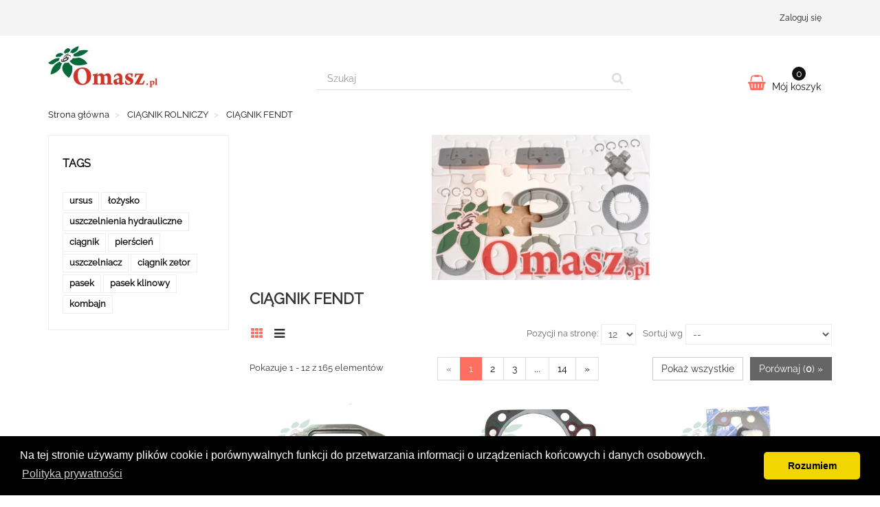

--- FILE ---
content_type: text/html; charset=utf-8
request_url: https://omasz.pl/114-ciagnik-fendt
body_size: 13050
content:
<!DOCTYPE HTML>
<!--[if lt IE 7]>
<html class="no-js lt-ie9 lt-ie8 lt-ie7"       lang="pl-pl" ><![endif]-->
<!--[if IE 7]>
<html class="no-js lt-ie9 lt-ie8 ie7"       lang="pl-pl" ><![endif]-->
<!--[if IE 8]>
<html class="no-js lt-ie9 ie8"       lang="pl-pl" ><![endif]-->
<!--[if gt IE 8]>
<html class="no-js ie9"  lang="pl-pl"
      ><![endif]-->
<html lang="pl-pl">
<head>
    <meta charset="utf-8">
    <title>CIĄGNIK FENDT - Omasz.pl - Sklep Rolniczy części do ciągników i maszyn rolniczych</title>
            <meta name="generator" content="thirty bees">
    <meta name="robots" content="index,follow">
    <meta name="viewport" content="width=device-width, minimum-scale=0.25, maximum-scale=5, initial-scale=1.0">
    <meta name="apple-mobile-web-app-capable" content="yes">
    <link rel="icon" type="image/vnd.microsoft.icon" href="/img/favicon.ico?1758107262">
    <link rel="shortcut icon" type="image/x-icon" href="/img/favicon.ico?1758107262">
                                        <link rel="stylesheet"
                      href="https://omasz.pl/themes/niara/cache/v_148_e41cbedc6f9d982c1ff37e5a73bc8ea5_all.css"
                      type="text/css"
                      media="all"
                >
                                
<link rel="canonical" href="https://omasz.pl/114-ciagnik-fendt">
<link rel="alternate" hreflang="pl-pl" href="https://omasz.pl/114-ciagnik-fendt">
<link rel="alternate" hreflang="x-default" href="https://omasz.pl/114-ciagnik-fendt">
<link rel="next" href="https://omasz.pl/114-ciagnik-fendt?p=2"><link rel="stylesheet" type="text/css" href="//cdnjs.cloudflare.com/ajax/libs/cookieconsent2/3.0.3/cookieconsent.min.css" />



    
<script type="text/javascript" data-keepinline>
      // Picture element HTML5 shiv
      document.createElement('picture');
    </script>
    
    


</head>
<body id="category"        class="category category-114 category-ciagnik-fendt show-left-column hide-right-column lang_pl">




<header id="header">

        
    <nav class="navbar navbar-default">
        <div class="container">
            <div class="navbar-header">
                <button type="button" class="navbar-toggle collapsed" data-toggle="collapse"
                        data-target="#header-navbar" aria-expanded="false">
                    <span class="sr-only">Przełącz nawigacje</span>
                    <span class="icon-bar"></span>
                    <span class="icon-bar"></span>
                    <span class="icon-bar"></span>
                </button>
            </div>

            <div class="collapse navbar-collapse" id="header-navbar">
                                                                                    <ul id="header-navbar-right-nav" class="nav navbar-nav navbar-right">
                        
  <li id="blockuserinfo-login" class="blockuserinfo">
    <a class="login" href="https://omasz.pl/moje-konto" rel="nofollow" title="Zaloguj się do swojego konta klienta">
      Zaloguj się
    </a>
  </li>

                    </ul>
                            </div>
        </div>
    </nav>

    <div id="header-blocks" class="container">
        <div class="row">
            <div id="shop-logo" class="col-sm-4">
                <a href="https://omasz.pl/"
                   title="Omasz.pl - Sklep Rolniczy części do ciągników i maszyn rolniczych">
                    <img class="img-responsive center-block" src="https://omasz.pl/img/omasz-logo-1646990258.jpg" alt="Omasz.pl - Sklep Rolniczy części do ciągników i maszyn rolniczych"
                         title="Omasz.pl - Sklep Rolniczy części do ciągników i maszyn rolniczych" width="159" height="60">
                </a>
            </div>
            <div id="search_block_top" class="col-sm-4 col-md-5" role="search">
  <form id="searchbox" method="get" action="//omasz.pl/szukaj" >
    <input type="hidden" name="controller" value="search">
    <input type="hidden" name="orderby" value="position">
    <input type="hidden" name="orderway" value="desc">
    <div class="input-group input-group-lg">
      <input class="form-control" type="search" id="search_query_top" name="search_query" placeholder="Szukaj" value="" required aria-label="Search our site">
      <span class="input-group-btn">
        <button class="btn btn-primary" type="submit" name="submit_search" title="Szukaj"><i class="icon icon-search"></i></button>
      </span>
    </div>
  </form>
</div>
<div class="col-sm-4 col-md-3">
    <div id="blockcart" class="shopping_cart">
    <a id="blockcart-header" href="https://omasz.pl/szybkie-zakupy" title="Zobacz mój koszyk" rel="nofollow">
  <b>Mój koszyk</b>
  <span class="ajax_cart_quantity">0</span>
  <span class="ajax_cart_product_txt" style="display: none;">Produkt</span>
  <span class="ajax_cart_product_txt_s" style="display: none;">Produkty</span>
  <span class="ajax_cart_total" style="display: none;">
      </span>
  <span class="ajax_cart_no_product">(pusty)</span>
</a>
          <div id="blockcart-dropdown" class="cart_block" style="display: none;">
  <div class="cart_block_list">
    
    <p class="cart_block_no_products">
      Brak produktów
    </p>

    
    
    <div class="cart-prices">

      <div class="cart-prices-line"  style="display: none;">
        <span>Wysyłka</span>
        <span class="price cart_block_shipping_cost ajax_cart_shipping_cost">
                      Do ustalenia                  </span>
      </div>

      
      
      <div class="cart-prices-line">
        <span>Razem</span>
        <span class="price cart_block_total ajax_block_cart_total">0,00 zł</span>
      </div>

      
    </div>

    <div class="cart-buttons">
      <a id="button_order_cart" class="btn btn-block btn-success" href="https://omasz.pl/szybkie-zakupy" title="Sprawdź" rel="nofollow">
        Sprawdź <i class="icon icon-angle-right"></i>
      </a>
    </div>

  </div>
</div>
      </div>
  </div>


  <div id="layer_cart">
  <div class="clearfix">

    <div class="layer_cart_product col-xs-12 col-md-6">

      <button type="button" class="close cross" title="Zamknij okno">&times;</button>

      <span class="text-success cart-title">
        <i class="icon icon-check"></i> Produkt pomyślnie dodany do koszyka
      </span>

      <div class="row">
        <div class="col-xs-12 col-md-5">
          <div class="thumbnail layer_cart_img"></div>
        </div>
        <div class="col-xs-12 col-md-7">
          <div class="layer_cart_product_info">
            <span id="layer_cart_product_title" class="product-name"></span>
            <p id="layer_cart_product_attributes"></p>
            <p>
              <strong>Ilość:</strong>
              <span id="layer_cart_product_quantity"></span>
            </p>
            <p>
              <strong>Razem:</strong>
              <span id="layer_cart_product_price"></span>
            </p>
          </div>
        </div>
      </div>

    </div>

    <div class="layer_cart_cart col-xs-12 col-md-6">

      <span class="title">
        <span class="ajax_cart_product_txt_s  unvisible">
          W Twoim koszyku jest <span class="ajax_cart_quantity">0</span> produktów.
        </span>
        <span class="ajax_cart_product_txt ">
          W Twoim koszyku jest 1 pozycja
        </span>
      </span>

      <p class="layer_cart_row">
        <strong>
          Razem produkty:
                  </strong>
        <span class="ajax_block_products_total">
                  </span>
      </p>

      
      <p class="layer_cart_row">
        <strong class=" unvisible">
          Całkowita wysyłka:&nbsp;        </strong>
        <span class="ajax_cart_shipping_cost unvisible">
                      Do ustalenia                  </span>
      </p>

      
      <p class="layer_cart_row">
        <strong>
          Razem:
                  </strong>
        <span class="ajax_block_cart_total">
                  </span>
      </p>

      <div class="button-container">
        <nav>
          <ul class="pager">
            <li class="previous">
              <a href="#" class="continue">&laquo; Kontynuuj zakupy</a>
            </li>
            <li class="next">
              <a href="https://omasz.pl/szybkie-zakupy" title="Przejdź do kasy" rel="nofollow">
                Przejdź do kasy &raquo;
              </a>
            </li>
          </ul>
        </nav>
      </div>

    </div>
  </div>
  <div class="crossseling"></div>
</div>

<div class="layer_cart_overlay"></div>


        </div>
    </div>

</header>
<div id="columns" class="container">
            
                
            
<ol class="breadcrumb" itemscope itemtype="https://schema.org/BreadcrumbList">
  <li itemprop="itemListElement" itemscope itemtype="https://schema.org/ListItem">
    <a href="https://omasz.pl/" title="Strona gł&oacute;wna" itemprop="item">
      <span itemprop="name">Strona gł&oacute;wna</span>
    </a>
    <meta itemprop="position" content="1">
  </li>
            <li itemprop="itemListElement" itemscope itemtype="https://schema.org/ListItem">
                  <a href="https://omasz.pl/14-ciagnik-rolniczy" itemprop="item">
            <span itemprop="name">CIĄGNIK ROLNICZY</span>
          </a>
                <meta itemprop="position" content="2">
      </li>
          <li itemprop="itemListElement" itemscope itemtype="https://schema.org/ListItem">
                  <a href="#" title="CIĄGNIK FENDT" itemprop="item">
            <span itemprop="name">CIĄGNIK FENDT</span>
          </a>
                <meta itemprop="position" content="3">
      </li>
      </ol>

        <div class="row">
                    <aside id="left_column" class="col-xs-12 col-sm-3">
    

<section>
    <div id="tags_block_left" class="block tags_block">
        <h2 class="title_block section-title-column">
            Tags
        </h2>
        <div class="block_content">
                                                <a
                            class="tag_level1"
                            href="https://omasz.pl/szukaj?tag=ursus"
                            title="More about ursus"
                    >
                        ursus
                    </a>
                                    <a
                            class="tag_level1"
                            href="https://omasz.pl/szukaj?tag=%C5%82o%C5%BCysko"
                            title="More about łożysko"
                    >
                        łożysko
                    </a>
                                    <a
                            class="tag_level2"
                            href="https://omasz.pl/szukaj?tag=uszczelnienia+hydrauliczne"
                            title="More about uszczelnienia hydrauliczne"
                    >
                        uszczelnienia hydrauliczne
                    </a>
                                    <a
                            class="tag_level3"
                            href="https://omasz.pl/szukaj?tag=ci%C4%85gnik"
                            title="More about ciągnik"
                    >
                        ciągnik
                    </a>
                                    <a
                            class="tag_level1"
                            href="https://omasz.pl/szukaj?tag=pier%C5%9Bcie%C5%84"
                            title="More about pierścień"
                    >
                        pierścień
                    </a>
                                    <a
                            class="tag_level2"
                            href="https://omasz.pl/szukaj?tag=uszczelniacz"
                            title="More about uszczelniacz"
                    >
                        uszczelniacz
                    </a>
                                    <a
                            class="tag_level1"
                            href="https://omasz.pl/szukaj?tag=ci%C4%85gnik+zetor"
                            title="More about ciągnik zetor"
                    >
                        ciągnik zetor
                    </a>
                                    <a
                            class="tag_level1"
                            href="https://omasz.pl/szukaj?tag=pasek"
                            title="More about pasek"
                    >
                        pasek
                    </a>
                                    <a
                            class="tag_level1"
                            href="https://omasz.pl/szukaj?tag=pasek+klinowy"
                            title="More about pasek klinowy"
                    >
                        pasek klinowy
                    </a>
                                    <a
                            class="tag_level1"
                            href="https://omasz.pl/szukaj?tag=kombajn"
                            title="More about kombajn"
                    >
                        kombajn
                    </a>
                                    </div>
    </div>
</section></aside>
                        <main id="center_column" class="col-xs-12 col-sm-9">
            
            <main>
        <section id="category-info">
                            <div id="category-banner">
                                      <noscript>
                      <img src="https://omasz.pl/categories/114-Niara_category/114.jpg"
                           alt="CIĄGNIK FENDT"
                           title="CIĄGNIK FENDT"
                           width="870"
                           height="217"
                           class="img-responsive"
                      >
                    </noscript>
                                    <picture class="img-responsive tb-lazy-image">
                    <!--[if IE 9]><video style="display: none;"><![endif]-->
                                        <!--[if IE 9]></video><![endif]-->
                    <img srcset="[data-uri] 1w"
                         data-srcset="https://omasz.pl/categories/114-Niara_category/114.jpg"
                         src="[data-uri]"                         alt="CIĄGNIK FENDT"
                         title="CIĄGNIK FENDT"
                         width="870"
                         height="217"
                         class="img-responsive"
                    >
                  </picture>
                </div>
            
            <h1 class="page-heading product-listing">
                <span class="cat-name">
                    CIĄGNIK FENDT
                                            &nbsp;
                                    </span>
            </h1>

                    </section>
        
                    <section id="category-products">
                <h2 class="page-heading">
                    Produkty

                    <div class="pull-right">
                        <span class="heading-counter badge">
            Jest 165 produkt&oacute;w.
      </span>
                    </div>
                </h2>
                <div class="content_sortPagiBar clearfix">
                    <div class="form-inline sortPagiBar clearfix">
                        
  <div id="product-list-switcher" class="form-group display">
  <label class="visible-xs">Wyświetl listę produkt&oacute;w jako:</label>
  <div class="btn-group" role="group" aria-label="Typ wyświetlania listy produkt&oacute;w">
    <a id="grid" class="btn btn-default" rel="nofollow" href="#" title="Siatka">
      <i class="icon icon-fw icon-th"></i>
      <span class="visible-xs">Siatka</span>
    </a>
    <a id="list" class="btn btn-default" rel="nofollow" href="#" title="Lista">
      <i class="icon icon-fw icon-bars"></i>
      <span class="visible-xs">Lista</span>
    </a>
  </div>
</div>

    
  
  <div id="productsSortForm" class="form-group productsSortForm">
    <form action="https://omasz.pl/114-ciagnik-fendt">
      <label for="selectProductSort">Sortuj wg</label>
      <select id="selectProductSort" class="selectProductSort form-control">
        <option value="date_upd:asc" selected="selected">--</option>
                  <option value="price:asc">Cena: od najniższej</option>
          <option value="price:desc">Cena: od najwyższej</option>
                <option value="name:asc">Nazwa produktu: od A do Z</option>
        <option value="name:desc">Nazwa produktu: od Z do A</option>
                  <option value="quantity:desc">W magazynie</option>
                <option value="reference:asc">Indeks: od najniższego</option>
        <option value="reference:desc">Indeks: od najwyższego</option>
      </select>
    </form>
  </div>

      
  
                        
            
  <div class="js-per-page form-group">
    <form action="https://omasz.pl/114-ciagnik-fendt" method="get" class="nbrItemPage">

      
      
                                                      <input type="hidden" name="id_category" value="114">
                        
      <label for="nb_item">Pozycji na stronę:</label>
      <select name="n" id="nb_item" class="form-control">
                                      <option value="12" selected="selected">12</option>
                                                  <option value="24" >24</option>
                                                  <option value="60" >60</option>
                                  </select>

    </form>
  </div>

                    </div>
                    <div class="top-pagination-content form-inline clearfix">
                        
  <div class="form-group compare-form">
    <form method="post" action="https://omasz.pl/products-comparison">
      <button type="submit" class="btn btn-success bt_compare bt_compare" disabled="disabled">
        <span>Por&oacute;wnaj (<strong class="total-compare-val">0</strong>) &raquo;</span>
      </button>
      <input type="hidden" name="compare_product_count" class="compare_product_count" value="0">
      <input type="hidden" name="compare_product_list" class="compare_product_list" value="">
    </form>
  </div>

              
    
                            

                      
  <div id="pagination" class="form-group clearfix">
          <ul class="pagination">
                  <li id="pagination_previous" class="disabled pagination_previous" title="Poprzedni">
            <span>
              <span>&laquo;</span>
            </span>
          </li>
                                                              <li class="active current">
              <span>
                <span>1</span>
              </span>
            </li>
                                        <li>
              <a href="/114-ciagnik-fendt?p=2">
                <span>2</span>
              </a>
            </li>
                                        <li>
              <a href="/114-ciagnik-fendt?p=3">
                <span>3</span>
              </a>
            </li>
                                    <li class="truncate">
            <span>
              <span>...</span>
            </span>
          </li>
          <li>
            <a href="/114-ciagnik-fendt?p=14">
              <span>14</span>
            </a>
          </li>
                                                    <li id="pagination_next" class="pagination_next" title="Następny">
            <a href="/114-ciagnik-fendt?p=2" rel="next">
              <span>&raquo;</span>
            </a>
          </li>
              </ul>

      </div>

      <div class="form-group showall">
      <form action="https://omasz.pl/114-ciagnik-fendt" method="get">

                
                                                                  <input type="hidden" name="id_category" value="114">
                              
        <button type="submit" class="btn btn-default">Pokaż wszystkie</button>
        <input name="n" id="nb_item" type="hidden" value="165">

      </form>
    </div>
  
  <div class="form-group product-count">
                                <p class="form-control-static">
              Pokazuje 1 - 12 z 165 element&oacute;w
          </p>
  </div>

                    </div>
                </div>
                        
  
  <ul class="product_list grid list-grid row">

        <li class="ajax_block_product col-xs-12 col-sm-6 col-md-4">
      <article>
    <div class="product-container" itemscope itemtype="https://schema.org/Product">
        <div class="product-image-container">
            <a class="product_img_link"
               href="https://omasz.pl/ciagnik-fendt/10026-uszczelka-kolektora-wydechowego-fendt-d-22522-13005200.html"
               title="Uszczelka kolektora wydechowego Fendt D-225/22 13005200"
               itemprop="url"
            >
                              <noscript>
                  <img class="img-responsive center-block"
                       src="https://omasz.pl/products/18878/uszczelka-kolektora-wydechowego-fendt-d-22522-13005200.jpg"
                       srcset="
                     https://omasz.pl/products/18878/uszczelka-kolektora-wydechowego-fendt-d-22522-13005200.jpg 211w,
                     https://omasz.pl/products/18878/uszczelka-kolektora-wydechowego-fendt-d-22522-13005200.jpg 218w,
                     https://omasz.pl/products/18878/uszczelka-kolektora-wydechowego-fendt-d-22522-13005200.jpg 250w"
                       sizes="(min-width: 1200px) 250px, (min-width: 992px) 218px, (min-width: 768px) 211px, 250px"
                       alt="Uszczelka kolektora wydechowego Fendt D-225/22 13005200"
                       title="Uszczelka kolektora wydechowego Fendt D-225/22 13005200"
                       itemprop="image"
                       width="250"
                       height="250"
                  >
                </noscript>
                            <picture class="tb-lazy-image">
                <!--[if IE 9]><video style="display: none;"><![endif]-->
                                <!--[if IE 9]></video><![endif]-->

                <img class="img-responsive center-block"
                     src="[data-uri]"                     srcset="[data-uri] 1w" data-srcset="
                     https://omasz.pl/products/18878/uszczelka-kolektora-wydechowego-fendt-d-22522-13005200.jpg 211w,
                     https://omasz.pl/products/18878/uszczelka-kolektora-wydechowego-fendt-d-22522-13005200.jpg 218w,
                     https://omasz.pl/products/18878/uszczelka-kolektora-wydechowego-fendt-d-22522-13005200.jpg 250w"
                     sizes="(min-width: 1200px) 250px, (min-width: 992px) 218px, (min-width: 768px) 211px, 250px"
                     alt="Uszczelka kolektora wydechowego Fendt D-225/22 13005200"
                     title="Uszczelka kolektora wydechowego Fendt D-225/22 13005200"
                     itemprop="image"
                     width="250"
                     height="250"
                >
                
                                <a class="quick-view show-if-product-item-hover"
                   href="https://omasz.pl/ciagnik-fendt/10026-uszczelka-kolektora-wydechowego-fendt-d-22522-13005200.html"
                   title="Otw&oacute;rz okno szybkiego podglądu"
                   data-fancybox-target="https://omasz.pl/ciagnik-fendt/10026-uszczelka-kolektora-wydechowego-fendt-d-22522-13005200.html"
                >
                    <i class="icon icon-fullscreen"></i>
                </a>
                                        <div class="functional-buttons clearfix show-if-product-grid-hover">
                      <div class="wishlist">
    <a class="addToWishlist wishlistProd_10026" title="Dodaj do oserwowanych" href="#" rel="10026" onclick="WishlistCart('wishlist_block_list', 'add', '10026', false, 1); return false;">
      <i class="icon icon-star-o"></i> Dodaj do Oserwowanych
    </a>
  </div>

                                            <div class="compare">
                            <a class="add_to_compare" title="Dodaj do por&oacute;wnania" href="https://omasz.pl/ciagnik-fendt/10026-uszczelka-kolektora-wydechowego-fendt-d-22522-13005200.html"
                               data-id-product="10026">
                                <i class="icon icon-plus"></i> Dodaj do por&oacute;wnania
                            </a>
                        </div>
                                    </div>
                          </picture>
            </a>

            <div class="product-label-container">
                                                                                                </div>

        </div>

        <div class="product-description-container">
            <h3 class="h4 product-name" itemprop="name">
                                <a class="product-name" href="https://omasz.pl/ciagnik-fendt/10026-uszczelka-kolektora-wydechowego-fendt-d-22522-13005200.html"
                   title="Uszczelka kolektora wydechowego Fendt D-225/22 13005200" itemprop="url">
                    Uszczelka kolektora wydechowego Fendt D-225/22 13005200
                </a>
            </h3>
                                        <div class="hook-reviews">
                      <div class="comments_note" itemprop="aggregateRating" itemscope itemtype="https://schema.org/AggregateRating">
    <div class="star_content clearfix">
                        <div class="star star_on"></div>
                                <div class="star star_on"></div>
                                <div class="star star_on"></div>
                                <div class="star star_on"></div>
                                <div class="star star_on"></div>
                    <meta itemprop="worstRating" content = "0">
      <meta itemprop="ratingValue" content = "5">
      <meta itemprop="bestRating" content = "5">
    </div>
    <span class="nb-comments"><span itemprop="reviewCount">2</span> Recenzja(e)</span>
  </div>

                </div>
            
                        

            <p class="product-desc hide-if-product-grid" itemprop="description">
                Podobne do: FT13005200, 13005200, 6005008459, 6005000372, 7701018240, H3066, F184230090071, 0606800900, 12159829, 12159849, 12167104, 1227 2783 ED 0119-41, 12270342, 12272783, 12272783ED11941, 1300 5200, 130100110701, 130100110702, 7701016840, F1...
            </p>
        </div>

        <div class="product-actions-container">

            <div class="product-price-button-wrapper">
                                    <div class="content_price">
                                                    
                            <span class="price product-price">
              17,90 zł            </span>
                                                        
                            
                            
                                            </div>
                                <div class="button-container">
                                                                                                    <a class="ajax_add_to_cart_button btn btn-primary"
                               href="https://omasz.pl/koszyk?add=1&amp;id_product=10026&amp;token=25246923585f41f154a16e273f0e2596"
                               rel="nofollow" title="Dodaj do koszyka"
                               data-id-product-attribute="0"
                               data-id-product="10026"
                               data-minimal_quantity="1">

                                <span><i class="icon icon-shopping-basket"></i>Dodaj do koszyka</span>
                            </a>
                                                                <!--<a class="btn btn-default" href="https://omasz.pl/ciagnik-fendt/10026-uszczelka-kolektora-wydechowego-fendt-d-22522-13005200.html" title="Zobacz">
                        <span>Więcej</span>
                    </a>-->
                </div>
                                <div class="compare_mb">
                                            <div class="compare">
                            <a class="add_to_compare" title="Dodaj do por&oacute;wnania" href="https://omasz.pl/ciagnik-fendt/10026-uszczelka-kolektora-wydechowego-fendt-d-22522-13005200.html"
                               data-id-product="10026">
                                <i class="icon icon-plus"></i> Dodaj do por&oacute;wnania
                            </a>
                        </div>
                                    </div>
                        </div>

                            <div class="color-list-container"></div>
                                                            <div class="availability">
                                                    <span class="label  label-success">
              W magazynie            </span>
                                            </div>
                                    </div>

    </div>
</article>
    </li><li class="ajax_block_product col-xs-12 col-sm-6 col-md-4">
      <article>
    <div class="product-container" itemscope itemtype="https://schema.org/Product">
        <div class="product-image-container">
            <a class="product_img_link"
               href="https://omasz.pl/ciagnik-fendt/10027-uszczelka-glowicy-113mm-fendt-38813.html"
               title="Uszczelka głowicy 113mm Fendt 38813"
               itemprop="url"
            >
                              <noscript>
                  <img class="img-responsive center-block"
                       src="https://omasz.pl/products/18879/uszczelka-glowicy-113mm-fendt-38813.jpg"
                       srcset="
                     https://omasz.pl/products/18879/uszczelka-glowicy-113mm-fendt-38813.jpg 211w,
                     https://omasz.pl/products/18879/uszczelka-glowicy-113mm-fendt-38813.jpg 218w,
                     https://omasz.pl/products/18879/uszczelka-glowicy-113mm-fendt-38813.jpg 250w"
                       sizes="(min-width: 1200px) 250px, (min-width: 992px) 218px, (min-width: 768px) 211px, 250px"
                       alt="Uszczelka głowicy 113mm Fendt 38813"
                       title="Uszczelka głowicy 113mm Fendt 38813"
                       itemprop="image"
                       width="250"
                       height="250"
                  >
                </noscript>
                            <picture class="tb-lazy-image">
                <!--[if IE 9]><video style="display: none;"><![endif]-->
                                <!--[if IE 9]></video><![endif]-->

                <img class="img-responsive center-block"
                     src="[data-uri]"                     srcset="[data-uri] 1w" data-srcset="
                     https://omasz.pl/products/18879/uszczelka-glowicy-113mm-fendt-38813.jpg 211w,
                     https://omasz.pl/products/18879/uszczelka-glowicy-113mm-fendt-38813.jpg 218w,
                     https://omasz.pl/products/18879/uszczelka-glowicy-113mm-fendt-38813.jpg 250w"
                     sizes="(min-width: 1200px) 250px, (min-width: 992px) 218px, (min-width: 768px) 211px, 250px"
                     alt="Uszczelka głowicy 113mm Fendt 38813"
                     title="Uszczelka głowicy 113mm Fendt 38813"
                     itemprop="image"
                     width="250"
                     height="250"
                >
                
                                <a class="quick-view show-if-product-item-hover"
                   href="https://omasz.pl/ciagnik-fendt/10027-uszczelka-glowicy-113mm-fendt-38813.html"
                   title="Otw&oacute;rz okno szybkiego podglądu"
                   data-fancybox-target="https://omasz.pl/ciagnik-fendt/10027-uszczelka-glowicy-113mm-fendt-38813.html"
                >
                    <i class="icon icon-fullscreen"></i>
                </a>
                                        <div class="functional-buttons clearfix show-if-product-grid-hover">
                      <div class="wishlist">
    <a class="addToWishlist wishlistProd_10027" title="Dodaj do oserwowanych" href="#" rel="10027" onclick="WishlistCart('wishlist_block_list', 'add', '10027', false, 1); return false;">
      <i class="icon icon-star-o"></i> Dodaj do Oserwowanych
    </a>
  </div>

                                            <div class="compare">
                            <a class="add_to_compare" title="Dodaj do por&oacute;wnania" href="https://omasz.pl/ciagnik-fendt/10027-uszczelka-glowicy-113mm-fendt-38813.html"
                               data-id-product="10027">
                                <i class="icon icon-plus"></i> Dodaj do por&oacute;wnania
                            </a>
                        </div>
                                    </div>
                          </picture>
            </a>

            <div class="product-label-container">
                                                                                                </div>

        </div>

        <div class="product-description-container">
            <h3 class="h4 product-name" itemprop="name">
                                <a class="product-name" href="https://omasz.pl/ciagnik-fendt/10027-uszczelka-glowicy-113mm-fendt-38813.html"
                   title="Uszczelka głowicy 113mm Fendt 38813" itemprop="url">
                    Uszczelka głowicy 113mm Fendt 38813
                </a>
            </h3>
                                        <div class="hook-reviews">
                      <div class="comments_note" itemprop="aggregateRating" itemscope itemtype="https://schema.org/AggregateRating">
    <div class="star_content clearfix">
                        <div class="star star_on"></div>
                                <div class="star star_on"></div>
                                <div class="star star_on"></div>
                                <div class="star star_on"></div>
                                <div class="star star_on"></div>
                    <meta itemprop="worstRating" content = "0">
      <meta itemprop="ratingValue" content = "5">
      <meta itemprop="bestRating" content = "5">
    </div>
    <span class="nb-comments"><span itemprop="reviewCount">2</span> Recenzja(e)</span>
  </div>

                </div>
            
                        

            <p class="product-desc hide-if-product-grid" itemprop="description">
                Podobne do: 3002729700 Grupa: CIĄGNIK FENDT Zastosowanie Fendt : 311 Vario, 312 Vario, Farmer 304, Farmer 304 LSA, Farmer 305, Farmer 306, Farmer 307, Farmer 307 C, Farmer 307 Ci, Farmer 308, Farmer 308 C, Farmer 309, Farmer 309 C, Farmer 309 Ci,...
            </p>
        </div>

        <div class="product-actions-container">

            <div class="product-price-button-wrapper">
                                    <div class="content_price">
                                                    
                            <span class="price product-price">
              59,90 zł            </span>
                                                        
                            
                            
                                            </div>
                                <div class="button-container">
                                                                        <span class="ajax_add_to_cart_button btn btn-primary disabled">
              <span><i class="icon icon-shopping-basket"></i>Dodaj do koszyka</span>
            </span>
                                                                <!--<a class="btn btn-default" href="https://omasz.pl/ciagnik-fendt/10027-uszczelka-glowicy-113mm-fendt-38813.html" title="Zobacz">
                        <span>Więcej</span>
                    </a>-->
                </div>
                                <div class="compare_mb">
                                            <div class="compare">
                            <a class="add_to_compare" title="Dodaj do por&oacute;wnania" href="https://omasz.pl/ciagnik-fendt/10027-uszczelka-glowicy-113mm-fendt-38813.html"
                               data-id-product="10027">
                                <i class="icon icon-plus"></i> Dodaj do por&oacute;wnania
                            </a>
                        </div>
                                    </div>
                        </div>

                            <div class="color-list-container"></div>
                                                            <div class="availability">
                                                    <span class="label label-danger">Oczekiwanie na dostawę</span>
                                            </div>
                                    </div>

    </div>
</article>
    </li><li class="ajax_block_product col-xs-12 col-sm-6 col-md-4">
      <article>
    <div class="product-container" itemscope itemtype="https://schema.org/Product">
        <div class="product-image-container">
            <a class="product_img_link"
               href="https://omasz.pl/ciagnik-fendt/10028-uszczelka-kolektora-ssacego-fendt-d-226b.html"
               title="Uszczelka kolektora ssącego Fendt D-226B"
               itemprop="url"
            >
                              <noscript>
                  <img class="img-responsive center-block"
                       src="https://omasz.pl/products/18880/uszczelka-kolektora-ssacego-fendt-d-226b.jpg"
                       srcset="
                     https://omasz.pl/products/18880/uszczelka-kolektora-ssacego-fendt-d-226b.jpg 211w,
                     https://omasz.pl/products/18880/uszczelka-kolektora-ssacego-fendt-d-226b.jpg 218w,
                     https://omasz.pl/products/18880/uszczelka-kolektora-ssacego-fendt-d-226b.jpg 250w"
                       sizes="(min-width: 1200px) 250px, (min-width: 992px) 218px, (min-width: 768px) 211px, 250px"
                       alt="Uszczelka kolektora ssącego Fendt D-226B"
                       title="Uszczelka kolektora ssącego Fendt D-226B"
                       itemprop="image"
                       width="250"
                       height="250"
                  >
                </noscript>
                            <picture class="tb-lazy-image">
                <!--[if IE 9]><video style="display: none;"><![endif]-->
                                <!--[if IE 9]></video><![endif]-->

                <img class="img-responsive center-block"
                     src="[data-uri]"                     srcset="[data-uri] 1w" data-srcset="
                     https://omasz.pl/products/18880/uszczelka-kolektora-ssacego-fendt-d-226b.jpg 211w,
                     https://omasz.pl/products/18880/uszczelka-kolektora-ssacego-fendt-d-226b.jpg 218w,
                     https://omasz.pl/products/18880/uszczelka-kolektora-ssacego-fendt-d-226b.jpg 250w"
                     sizes="(min-width: 1200px) 250px, (min-width: 992px) 218px, (min-width: 768px) 211px, 250px"
                     alt="Uszczelka kolektora ssącego Fendt D-226B"
                     title="Uszczelka kolektora ssącego Fendt D-226B"
                     itemprop="image"
                     width="250"
                     height="250"
                >
                
                                <a class="quick-view show-if-product-item-hover"
                   href="https://omasz.pl/ciagnik-fendt/10028-uszczelka-kolektora-ssacego-fendt-d-226b.html"
                   title="Otw&oacute;rz okno szybkiego podglądu"
                   data-fancybox-target="https://omasz.pl/ciagnik-fendt/10028-uszczelka-kolektora-ssacego-fendt-d-226b.html"
                >
                    <i class="icon icon-fullscreen"></i>
                </a>
                                        <div class="functional-buttons clearfix show-if-product-grid-hover">
                      <div class="wishlist">
    <a class="addToWishlist wishlistProd_10028" title="Dodaj do oserwowanych" href="#" rel="10028" onclick="WishlistCart('wishlist_block_list', 'add', '10028', false, 1); return false;">
      <i class="icon icon-star-o"></i> Dodaj do Oserwowanych
    </a>
  </div>

                                            <div class="compare">
                            <a class="add_to_compare" title="Dodaj do por&oacute;wnania" href="https://omasz.pl/ciagnik-fendt/10028-uszczelka-kolektora-ssacego-fendt-d-226b.html"
                               data-id-product="10028">
                                <i class="icon icon-plus"></i> Dodaj do por&oacute;wnania
                            </a>
                        </div>
                                    </div>
                          </picture>
            </a>

            <div class="product-label-container">
                                                                                                </div>

        </div>

        <div class="product-description-container">
            <h3 class="h4 product-name" itemprop="name">
                                <a class="product-name" href="https://omasz.pl/ciagnik-fendt/10028-uszczelka-kolektora-ssacego-fendt-d-226b.html"
                   title="Uszczelka kolektora ssącego Fendt D-226B" itemprop="url">
                    Uszczelka kolektora ssącego Fendt D-226B
                </a>
            </h3>
                                        <div class="hook-reviews">
                      <div class="comments_note" itemprop="aggregateRating" itemscope itemtype="https://schema.org/AggregateRating">
    <div class="star_content clearfix">
                        <div class="star star_on"></div>
                                <div class="star star_on"></div>
                                <div class="star star_on"></div>
                                <div class="star star_on"></div>
                                <div class="star star_on"></div>
                    <meta itemprop="worstRating" content = "0">
      <meta itemprop="ratingValue" content = "5">
      <meta itemprop="bestRating" content = "5">
    </div>
    <span class="nb-comments"><span itemprop="reviewCount">1</span> Recenzja(e)</span>
  </div>

                </div>
            
                        

            <p class="product-desc hide-if-product-grid" itemprop="description">
                Podobne do: 101023 Grupa: CIĄGNIK FENDT Zastosowanie Fendt : Farmer 304, Farmer 305, Farmer 306, Farmer 307, Farmer 308, Farmer 309, Farmer 310, Farmer 311, Farmer 312, Favorit 509, Favorit 510, Favorit 511, Favorit 512, Favorit 514, Favorit 515
            </p>
        </div>

        <div class="product-actions-container">

            <div class="product-price-button-wrapper">
                                    <div class="content_price">
                                                    
                            <span class="price product-price">
              24,90 zł            </span>
                                                        
                            
                            
                                            </div>
                                <div class="button-container">
                                                                                                    <a class="ajax_add_to_cart_button btn btn-primary"
                               href="https://omasz.pl/koszyk?add=1&amp;id_product=10028&amp;token=25246923585f41f154a16e273f0e2596"
                               rel="nofollow" title="Dodaj do koszyka"
                               data-id-product-attribute="0"
                               data-id-product="10028"
                               data-minimal_quantity="1">

                                <span><i class="icon icon-shopping-basket"></i>Dodaj do koszyka</span>
                            </a>
                                                                <!--<a class="btn btn-default" href="https://omasz.pl/ciagnik-fendt/10028-uszczelka-kolektora-ssacego-fendt-d-226b.html" title="Zobacz">
                        <span>Więcej</span>
                    </a>-->
                </div>
                                <div class="compare_mb">
                                            <div class="compare">
                            <a class="add_to_compare" title="Dodaj do por&oacute;wnania" href="https://omasz.pl/ciagnik-fendt/10028-uszczelka-kolektora-ssacego-fendt-d-226b.html"
                               data-id-product="10028">
                                <i class="icon icon-plus"></i> Dodaj do por&oacute;wnania
                            </a>
                        </div>
                                    </div>
                        </div>

                            <div class="color-list-container"></div>
                                                            <div class="availability">
                                                    <span class="label  label-success">
              W magazynie            </span>
                                            </div>
                                    </div>

    </div>
</article>
    </li><li class="ajax_block_product col-xs-12 col-sm-6 col-md-4">
      <article>
    <div class="product-container" itemscope itemtype="https://schema.org/Product">
        <div class="product-image-container">
            <a class="product_img_link"
               href="https://omasz.pl/ciagnik-fendt/10029-uszczelka-pokrywy-zaworow-d-226b-fendt.html"
               title="Uszczelka pokrywy zaworów D-226B Fendt"
               itemprop="url"
            >
                              <noscript>
                  <img class="img-responsive center-block"
                       src="https://omasz.pl/products/18881/uszczelka-pokrywy-zaworow-d-226b-fendt.jpg"
                       srcset="
                     https://omasz.pl/products/18881/uszczelka-pokrywy-zaworow-d-226b-fendt.jpg 211w,
                     https://omasz.pl/products/18881/uszczelka-pokrywy-zaworow-d-226b-fendt.jpg 218w,
                     https://omasz.pl/products/18881/uszczelka-pokrywy-zaworow-d-226b-fendt.jpg 250w"
                       sizes="(min-width: 1200px) 250px, (min-width: 992px) 218px, (min-width: 768px) 211px, 250px"
                       alt="Uszczelka pokrywy zaworów D-226B Fendt"
                       title="Uszczelka pokrywy zaworów D-226B Fendt"
                       itemprop="image"
                       width="250"
                       height="250"
                  >
                </noscript>
                            <picture class="tb-lazy-image">
                <!--[if IE 9]><video style="display: none;"><![endif]-->
                                <!--[if IE 9]></video><![endif]-->

                <img class="img-responsive center-block"
                     src="[data-uri]"                     srcset="[data-uri] 1w" data-srcset="
                     https://omasz.pl/products/18881/uszczelka-pokrywy-zaworow-d-226b-fendt.jpg 211w,
                     https://omasz.pl/products/18881/uszczelka-pokrywy-zaworow-d-226b-fendt.jpg 218w,
                     https://omasz.pl/products/18881/uszczelka-pokrywy-zaworow-d-226b-fendt.jpg 250w"
                     sizes="(min-width: 1200px) 250px, (min-width: 992px) 218px, (min-width: 768px) 211px, 250px"
                     alt="Uszczelka pokrywy zaworów D-226B Fendt"
                     title="Uszczelka pokrywy zaworów D-226B Fendt"
                     itemprop="image"
                     width="250"
                     height="250"
                >
                
                                <a class="quick-view show-if-product-item-hover"
                   href="https://omasz.pl/ciagnik-fendt/10029-uszczelka-pokrywy-zaworow-d-226b-fendt.html"
                   title="Otw&oacute;rz okno szybkiego podglądu"
                   data-fancybox-target="https://omasz.pl/ciagnik-fendt/10029-uszczelka-pokrywy-zaworow-d-226b-fendt.html"
                >
                    <i class="icon icon-fullscreen"></i>
                </a>
                                        <div class="functional-buttons clearfix show-if-product-grid-hover">
                      <div class="wishlist">
    <a class="addToWishlist wishlistProd_10029" title="Dodaj do oserwowanych" href="#" rel="10029" onclick="WishlistCart('wishlist_block_list', 'add', '10029', false, 1); return false;">
      <i class="icon icon-star-o"></i> Dodaj do Oserwowanych
    </a>
  </div>

                                            <div class="compare">
                            <a class="add_to_compare" title="Dodaj do por&oacute;wnania" href="https://omasz.pl/ciagnik-fendt/10029-uszczelka-pokrywy-zaworow-d-226b-fendt.html"
                               data-id-product="10029">
                                <i class="icon icon-plus"></i> Dodaj do por&oacute;wnania
                            </a>
                        </div>
                                    </div>
                          </picture>
            </a>

            <div class="product-label-container">
                                                                                                </div>

        </div>

        <div class="product-description-container">
            <h3 class="h4 product-name" itemprop="name">
                                <a class="product-name" href="https://omasz.pl/ciagnik-fendt/10029-uszczelka-pokrywy-zaworow-d-226b-fendt.html"
                   title="Uszczelka pokrywy zaworów D-226B Fendt" itemprop="url">
                    Uszczelka pokrywy zaworów D-226B Fendt
                </a>
            </h3>
                        
                        

            <p class="product-desc hide-if-product-grid" itemprop="description">
                , Podobne do: TED111235, 71-20404-20, 11005700. 517.896, 517896, 517.897, 517897, 31-021594-20, 3102159420, 1215 9838, 6.226.0.853.025.4, 622608530254 Grupa: CIĄGNIK FENDT Zastosowanie CASE IH : CS 55, 64, 70, CS 68, 75, CS 78, 86, 94, silnik : M...
            </p>
        </div>

        <div class="product-actions-container">

            <div class="product-price-button-wrapper">
                                    <div class="content_price">
                                                    
                            <span class="price product-price">
              8,99 zł            </span>
                                                        
                            
                            
                                            </div>
                                <div class="button-container">
                                                                        <span class="ajax_add_to_cart_button btn btn-primary disabled">
              <span><i class="icon icon-shopping-basket"></i>Dodaj do koszyka</span>
            </span>
                                                                <!--<a class="btn btn-default" href="https://omasz.pl/ciagnik-fendt/10029-uszczelka-pokrywy-zaworow-d-226b-fendt.html" title="Zobacz">
                        <span>Więcej</span>
                    </a>-->
                </div>
                                <div class="compare_mb">
                                            <div class="compare">
                            <a class="add_to_compare" title="Dodaj do por&oacute;wnania" href="https://omasz.pl/ciagnik-fendt/10029-uszczelka-pokrywy-zaworow-d-226b-fendt.html"
                               data-id-product="10029">
                                <i class="icon icon-plus"></i> Dodaj do por&oacute;wnania
                            </a>
                        </div>
                                    </div>
                        </div>

                            <div class="color-list-container"></div>
                                                            <div class="availability">
                                                    <span class="label label-danger">Oczekiwanie na dostawę</span>
                                            </div>
                                    </div>

    </div>
</article>
    </li><li class="ajax_block_product col-xs-12 col-sm-6 col-md-4">
      <article>
    <div class="product-container" itemscope itemtype="https://schema.org/Product">
        <div class="product-image-container">
            <a class="product_img_link"
               href="https://omasz.pl/ciagnik-fendt/10033-uszczelka-kolektora-ssacego-fendt-d-225229-13001300.html"
               title="Uszczelka kolektora ssącego Fendt D-225/229 13001300"
               itemprop="url"
            >
                              <noscript>
                  <img class="img-responsive center-block"
                       src="https://omasz.pl/products/18888/uszczelka-kolektora-ssacego-fendt-d-225229-13001300.jpg"
                       srcset="
                     https://omasz.pl/products/18888/uszczelka-kolektora-ssacego-fendt-d-225229-13001300.jpg 211w,
                     https://omasz.pl/products/18888/uszczelka-kolektora-ssacego-fendt-d-225229-13001300.jpg 218w,
                     https://omasz.pl/products/18888/uszczelka-kolektora-ssacego-fendt-d-225229-13001300.jpg 250w"
                       sizes="(min-width: 1200px) 250px, (min-width: 992px) 218px, (min-width: 768px) 211px, 250px"
                       alt="Uszczelka kolektora ssącego Fendt D-225/229 13001300"
                       title="Uszczelka kolektora ssącego Fendt D-225/229 13001300"
                       itemprop="image"
                       width="250"
                       height="250"
                  >
                </noscript>
                            <picture class="tb-lazy-image">
                <!--[if IE 9]><video style="display: none;"><![endif]-->
                                <!--[if IE 9]></video><![endif]-->

                <img class="img-responsive center-block"
                     src="[data-uri]"                     srcset="[data-uri] 1w" data-srcset="
                     https://omasz.pl/products/18888/uszczelka-kolektora-ssacego-fendt-d-225229-13001300.jpg 211w,
                     https://omasz.pl/products/18888/uszczelka-kolektora-ssacego-fendt-d-225229-13001300.jpg 218w,
                     https://omasz.pl/products/18888/uszczelka-kolektora-ssacego-fendt-d-225229-13001300.jpg 250w"
                     sizes="(min-width: 1200px) 250px, (min-width: 992px) 218px, (min-width: 768px) 211px, 250px"
                     alt="Uszczelka kolektora ssącego Fendt D-225/229 13001300"
                     title="Uszczelka kolektora ssącego Fendt D-225/229 13001300"
                     itemprop="image"
                     width="250"
                     height="250"
                >
                
                                <a class="quick-view show-if-product-item-hover"
                   href="https://omasz.pl/ciagnik-fendt/10033-uszczelka-kolektora-ssacego-fendt-d-225229-13001300.html"
                   title="Otw&oacute;rz okno szybkiego podglądu"
                   data-fancybox-target="https://omasz.pl/ciagnik-fendt/10033-uszczelka-kolektora-ssacego-fendt-d-225229-13001300.html"
                >
                    <i class="icon icon-fullscreen"></i>
                </a>
                                        <div class="functional-buttons clearfix show-if-product-grid-hover">
                      <div class="wishlist">
    <a class="addToWishlist wishlistProd_10033" title="Dodaj do oserwowanych" href="#" rel="10033" onclick="WishlistCart('wishlist_block_list', 'add', '10033', false, 1); return false;">
      <i class="icon icon-star-o"></i> Dodaj do Oserwowanych
    </a>
  </div>

                                            <div class="compare">
                            <a class="add_to_compare" title="Dodaj do por&oacute;wnania" href="https://omasz.pl/ciagnik-fendt/10033-uszczelka-kolektora-ssacego-fendt-d-225229-13001300.html"
                               data-id-product="10033">
                                <i class="icon icon-plus"></i> Dodaj do por&oacute;wnania
                            </a>
                        </div>
                                    </div>
                          </picture>
            </a>

            <div class="product-label-container">
                                                                                                </div>

        </div>

        <div class="product-description-container">
            <h3 class="h4 product-name" itemprop="name">
                                <a class="product-name" href="https://omasz.pl/ciagnik-fendt/10033-uszczelka-kolektora-ssacego-fendt-d-225229-13001300.html"
                   title="Uszczelka kolektora ssącego Fendt D-225/229 13001300" itemprop="url">
                    Uszczelka kolektora ssącego Fendt D-225/229 13001300
                </a>
            </h3>
                                        <div class="hook-reviews">
                      <div class="comments_note" itemprop="aggregateRating" itemscope itemtype="https://schema.org/AggregateRating">
    <div class="star_content clearfix">
                        <div class="star star_on"></div>
                                <div class="star star_on"></div>
                                <div class="star star_on"></div>
                                <div class="star star_on"></div>
                                <div class="star star_on"></div>
                    <meta itemprop="worstRating" content = "0">
      <meta itemprop="ratingValue" content = "5">
      <meta itemprop="bestRating" content = "5">
    </div>
    <span class="nb-comments"><span itemprop="reviewCount">2</span> Recenzja(e)</span>
  </div>

                </div>
            
                        

            <p class="product-desc hide-if-product-grid" itemprop="description">
                Grubość 1,6mm Szerokość 37mm Długość 95mm Podobne do: FT13001300, 828.818, X0153, 31-024092-00, 12270342, 12272783, 632708530014 Grupa: CIĄGNIK FENDT
            </p>
        </div>

        <div class="product-actions-container">

            <div class="product-price-button-wrapper">
                                    <div class="content_price">
                                                    
                            <span class="price product-price">
              18,91 zł            </span>
                                                        
                            
                            
                                            </div>
                                <div class="button-container">
                                                                                                    <a class="ajax_add_to_cart_button btn btn-primary"
                               href="https://omasz.pl/koszyk?add=1&amp;id_product=10033&amp;token=25246923585f41f154a16e273f0e2596"
                               rel="nofollow" title="Dodaj do koszyka"
                               data-id-product-attribute="0"
                               data-id-product="10033"
                               data-minimal_quantity="1">

                                <span><i class="icon icon-shopping-basket"></i>Dodaj do koszyka</span>
                            </a>
                                                                <!--<a class="btn btn-default" href="https://omasz.pl/ciagnik-fendt/10033-uszczelka-kolektora-ssacego-fendt-d-225229-13001300.html" title="Zobacz">
                        <span>Więcej</span>
                    </a>-->
                </div>
                                <div class="compare_mb">
                                            <div class="compare">
                            <a class="add_to_compare" title="Dodaj do por&oacute;wnania" href="https://omasz.pl/ciagnik-fendt/10033-uszczelka-kolektora-ssacego-fendt-d-225229-13001300.html"
                               data-id-product="10033">
                                <i class="icon icon-plus"></i> Dodaj do por&oacute;wnania
                            </a>
                        </div>
                                    </div>
                        </div>

                            <div class="color-list-container"></div>
                                                            <div class="availability">
                                                    <span class="label  label-success">
              W magazynie            </span>
                                            </div>
                                    </div>

    </div>
</article>
    </li><li class="ajax_block_product col-xs-12 col-sm-6 col-md-4">
      <article>
    <div class="product-container" itemscope itemtype="https://schema.org/Product">
        <div class="product-image-container">
            <a class="product_img_link"
               href="https://omasz.pl/ciagnik-fendt/10034-uszczelka-misy-oleju-d-2252-fendt-ft14032500.html"
               title="Uszczelka misy oleju D-225/2 Fendt FT14032500"
               itemprop="url"
            >
                              <noscript>
                  <img class="img-responsive center-block"
                       src="https://omasz.pl/products/18889/uszczelka-misy-oleju-d-2252-fendt-ft14032500.jpg"
                       srcset="
                     https://omasz.pl/products/18889/uszczelka-misy-oleju-d-2252-fendt-ft14032500.jpg 211w,
                     https://omasz.pl/products/18889/uszczelka-misy-oleju-d-2252-fendt-ft14032500.jpg 218w,
                     https://omasz.pl/products/18889/uszczelka-misy-oleju-d-2252-fendt-ft14032500.jpg 250w"
                       sizes="(min-width: 1200px) 250px, (min-width: 992px) 218px, (min-width: 768px) 211px, 250px"
                       alt="Uszczelka misy oleju D-225/2 Fendt FT14032500"
                       title="Uszczelka misy oleju D-225/2 Fendt FT14032500"
                       itemprop="image"
                       width="250"
                       height="250"
                  >
                </noscript>
                            <picture class="tb-lazy-image">
                <!--[if IE 9]><video style="display: none;"><![endif]-->
                                <!--[if IE 9]></video><![endif]-->

                <img class="img-responsive center-block"
                     src="[data-uri]"                     srcset="[data-uri] 1w" data-srcset="
                     https://omasz.pl/products/18889/uszczelka-misy-oleju-d-2252-fendt-ft14032500.jpg 211w,
                     https://omasz.pl/products/18889/uszczelka-misy-oleju-d-2252-fendt-ft14032500.jpg 218w,
                     https://omasz.pl/products/18889/uszczelka-misy-oleju-d-2252-fendt-ft14032500.jpg 250w"
                     sizes="(min-width: 1200px) 250px, (min-width: 992px) 218px, (min-width: 768px) 211px, 250px"
                     alt="Uszczelka misy oleju D-225/2 Fendt FT14032500"
                     title="Uszczelka misy oleju D-225/2 Fendt FT14032500"
                     itemprop="image"
                     width="250"
                     height="250"
                >
                
                                <a class="quick-view show-if-product-item-hover"
                   href="https://omasz.pl/ciagnik-fendt/10034-uszczelka-misy-oleju-d-2252-fendt-ft14032500.html"
                   title="Otw&oacute;rz okno szybkiego podglądu"
                   data-fancybox-target="https://omasz.pl/ciagnik-fendt/10034-uszczelka-misy-oleju-d-2252-fendt-ft14032500.html"
                >
                    <i class="icon icon-fullscreen"></i>
                </a>
                                        <div class="functional-buttons clearfix show-if-product-grid-hover">
                      <div class="wishlist">
    <a class="addToWishlist wishlistProd_10034" title="Dodaj do oserwowanych" href="#" rel="10034" onclick="WishlistCart('wishlist_block_list', 'add', '10034', false, 1); return false;">
      <i class="icon icon-star-o"></i> Dodaj do Oserwowanych
    </a>
  </div>

                                            <div class="compare">
                            <a class="add_to_compare" title="Dodaj do por&oacute;wnania" href="https://omasz.pl/ciagnik-fendt/10034-uszczelka-misy-oleju-d-2252-fendt-ft14032500.html"
                               data-id-product="10034">
                                <i class="icon icon-plus"></i> Dodaj do por&oacute;wnania
                            </a>
                        </div>
                                    </div>
                          </picture>
            </a>

            <div class="product-label-container">
                                                                                                </div>

        </div>

        <div class="product-description-container">
            <h3 class="h4 product-name" itemprop="name">
                                <a class="product-name" href="https://omasz.pl/ciagnik-fendt/10034-uszczelka-misy-oleju-d-2252-fendt-ft14032500.html"
                   title="Uszczelka misy oleju D-225/2 Fendt FT14032500" itemprop="url">
                    Uszczelka misy oleju D-225/2 Fendt FT14032500
                </a>
            </h3>
                                        <div class="hook-reviews">
                      <div class="comments_note" itemprop="aggregateRating" itemscope itemtype="https://schema.org/AggregateRating">
    <div class="star_content clearfix">
                        <div class="star star_on"></div>
                                <div class="star star_on"></div>
                                <div class="star star_on"></div>
                                <div class="star star_on"></div>
                                <div class="star star_on"></div>
                    <meta itemprop="worstRating" content = "0">
      <meta itemprop="ratingValue" content = "5">
      <meta itemprop="bestRating" content = "5">
    </div>
    <span class="nb-comments"><span itemprop="reviewCount">1</span> Recenzja(e)</span>
  </div>

                </div>
            
                        

            <p class="product-desc hide-if-product-grid" itemprop="description">
                Podobne do: FT14032500, F178200010010, 6005009904, 0122995500, AJ14032500, 14032500, 111263 Grupa: CIĄGNIK FENDT Zastosowanie RENAULT : 42-70, 44-70, 490S, 68-12RA, 68-12RS, 68-14RA, 68-14RS, 651, 651-4, 651-4S, 651S, 652, 656, 656S, 681, 681-4S,...
            </p>
        </div>

        <div class="product-actions-container">

            <div class="product-price-button-wrapper">
                                    <div class="content_price">
                                                    
                            <span class="price product-price">
              49,90 zł            </span>
                                                        
                            
                            
                                            </div>
                                <div class="button-container">
                                                                                                    <a class="ajax_add_to_cart_button btn btn-primary"
                               href="https://omasz.pl/koszyk?add=1&amp;id_product=10034&amp;token=25246923585f41f154a16e273f0e2596"
                               rel="nofollow" title="Dodaj do koszyka"
                               data-id-product-attribute="0"
                               data-id-product="10034"
                               data-minimal_quantity="1">

                                <span><i class="icon icon-shopping-basket"></i>Dodaj do koszyka</span>
                            </a>
                                                                <!--<a class="btn btn-default" href="https://omasz.pl/ciagnik-fendt/10034-uszczelka-misy-oleju-d-2252-fendt-ft14032500.html" title="Zobacz">
                        <span>Więcej</span>
                    </a>-->
                </div>
                                <div class="compare_mb">
                                            <div class="compare">
                            <a class="add_to_compare" title="Dodaj do por&oacute;wnania" href="https://omasz.pl/ciagnik-fendt/10034-uszczelka-misy-oleju-d-2252-fendt-ft14032500.html"
                               data-id-product="10034">
                                <i class="icon icon-plus"></i> Dodaj do por&oacute;wnania
                            </a>
                        </div>
                                    </div>
                        </div>

                            <div class="color-list-container"></div>
                                                            <div class="availability">
                                                    <span class="label  label-success">
              W magazynie            </span>
                                            </div>
                                    </div>

    </div>
</article>
    </li><li class="ajax_block_product col-xs-12 col-sm-6 col-md-4">
      <article>
    <div class="product-container" itemscope itemtype="https://schema.org/Product">
        <div class="product-image-container">
            <a class="product_img_link"
               href="https://omasz.pl/ciagnik-fendt/10035-uszczelka-misy-oleju-d-226-6-70-19910-40-fendt.html"
               title="Uszczelka misy oleju D-226-6 70-19910-40 Fendt"
               itemprop="url"
            >
                              <noscript>
                  <img class="img-responsive center-block"
                       src="https://omasz.pl/products/18890/uszczelka-misy-oleju-d-226-6-70-19910-40-fendt.jpg"
                       srcset="
                     https://omasz.pl/products/18890/uszczelka-misy-oleju-d-226-6-70-19910-40-fendt.jpg 211w,
                     https://omasz.pl/products/18890/uszczelka-misy-oleju-d-226-6-70-19910-40-fendt.jpg 218w,
                     https://omasz.pl/products/18890/uszczelka-misy-oleju-d-226-6-70-19910-40-fendt.jpg 250w"
                       sizes="(min-width: 1200px) 250px, (min-width: 992px) 218px, (min-width: 768px) 211px, 250px"
                       alt="Uszczelka misy oleju D-226-6 70-19910-40 Fendt"
                       title="Uszczelka misy oleju D-226-6 70-19910-40 Fendt"
                       itemprop="image"
                       width="250"
                       height="250"
                  >
                </noscript>
                            <picture class="tb-lazy-image">
                <!--[if IE 9]><video style="display: none;"><![endif]-->
                                <!--[if IE 9]></video><![endif]-->

                <img class="img-responsive center-block"
                     src="[data-uri]"                     srcset="[data-uri] 1w" data-srcset="
                     https://omasz.pl/products/18890/uszczelka-misy-oleju-d-226-6-70-19910-40-fendt.jpg 211w,
                     https://omasz.pl/products/18890/uszczelka-misy-oleju-d-226-6-70-19910-40-fendt.jpg 218w,
                     https://omasz.pl/products/18890/uszczelka-misy-oleju-d-226-6-70-19910-40-fendt.jpg 250w"
                     sizes="(min-width: 1200px) 250px, (min-width: 992px) 218px, (min-width: 768px) 211px, 250px"
                     alt="Uszczelka misy oleju D-226-6 70-19910-40 Fendt"
                     title="Uszczelka misy oleju D-226-6 70-19910-40 Fendt"
                     itemprop="image"
                     width="250"
                     height="250"
                >
                
                                <a class="quick-view show-if-product-item-hover"
                   href="https://omasz.pl/ciagnik-fendt/10035-uszczelka-misy-oleju-d-226-6-70-19910-40-fendt.html"
                   title="Otw&oacute;rz okno szybkiego podglądu"
                   data-fancybox-target="https://omasz.pl/ciagnik-fendt/10035-uszczelka-misy-oleju-d-226-6-70-19910-40-fendt.html"
                >
                    <i class="icon icon-fullscreen"></i>
                </a>
                                        <div class="functional-buttons clearfix show-if-product-grid-hover">
                      <div class="wishlist">
    <a class="addToWishlist wishlistProd_10035" title="Dodaj do oserwowanych" href="#" rel="10035" onclick="WishlistCart('wishlist_block_list', 'add', '10035', false, 1); return false;">
      <i class="icon icon-star-o"></i> Dodaj do Oserwowanych
    </a>
  </div>

                                            <div class="compare">
                            <a class="add_to_compare" title="Dodaj do por&oacute;wnania" href="https://omasz.pl/ciagnik-fendt/10035-uszczelka-misy-oleju-d-226-6-70-19910-40-fendt.html"
                               data-id-product="10035">
                                <i class="icon icon-plus"></i> Dodaj do por&oacute;wnania
                            </a>
                        </div>
                                    </div>
                          </picture>
            </a>

            <div class="product-label-container">
                                                                                                </div>

        </div>

        <div class="product-description-container">
            <h3 class="h4 product-name" itemprop="name">
                                <a class="product-name" href="https://omasz.pl/ciagnik-fendt/10035-uszczelka-misy-oleju-d-226-6-70-19910-40-fendt.html"
                   title="Uszczelka misy oleju D-226-6 70-19910-40 Fendt" itemprop="url">
                    Uszczelka misy oleju D-226-6 70-19910-40 Fendt
                </a>
            </h3>
                                        <div class="hook-reviews">
                      <div class="comments_note" itemprop="aggregateRating" itemscope itemtype="https://schema.org/AggregateRating">
    <div class="star_content clearfix">
                        <div class="star star_on"></div>
                                <div class="star star_on"></div>
                                <div class="star star_on"></div>
                                <div class="star star_on"></div>
                                <div class="star star_on"></div>
                    <meta itemprop="worstRating" content = "0">
      <meta itemprop="ratingValue" content = "5">
      <meta itemprop="bestRating" content = "5">
    </div>
    <span class="nb-comments"><span itemprop="reviewCount">3</span> Recenzja(e)</span>
  </div>

                </div>
            
                        

            <p class="product-desc hide-if-product-grid" itemprop="description">
                Podobne do: FT14032600, FT4032600, 14032600, 6005009571, 7701011205 Grupa: CIĄGNIK FENDT Zastosowanie Deutz Fahr : Agrostar 6.71, Agrostar 6.81; Fendt : Favorit 600 LS, Favorit 610 LS, Favorit 611, Favorit 611 LSA, Favorit 612, Favorit 612 LSA, F...
            </p>
        </div>

        <div class="product-actions-container">

            <div class="product-price-button-wrapper">
                                    <div class="content_price">
                                                    
                            <span class="price product-price">
              64,89 zł            </span>
                                                        
                            
                            
                                            </div>
                                <div class="button-container">
                                                                                                    <a class="ajax_add_to_cart_button btn btn-primary"
                               href="https://omasz.pl/koszyk?add=1&amp;id_product=10035&amp;token=25246923585f41f154a16e273f0e2596"
                               rel="nofollow" title="Dodaj do koszyka"
                               data-id-product-attribute="0"
                               data-id-product="10035"
                               data-minimal_quantity="1">

                                <span><i class="icon icon-shopping-basket"></i>Dodaj do koszyka</span>
                            </a>
                                                                <!--<a class="btn btn-default" href="https://omasz.pl/ciagnik-fendt/10035-uszczelka-misy-oleju-d-226-6-70-19910-40-fendt.html" title="Zobacz">
                        <span>Więcej</span>
                    </a>-->
                </div>
                                <div class="compare_mb">
                                            <div class="compare">
                            <a class="add_to_compare" title="Dodaj do por&oacute;wnania" href="https://omasz.pl/ciagnik-fendt/10035-uszczelka-misy-oleju-d-226-6-70-19910-40-fendt.html"
                               data-id-product="10035">
                                <i class="icon icon-plus"></i> Dodaj do por&oacute;wnania
                            </a>
                        </div>
                                    </div>
                        </div>

                            <div class="color-list-container"></div>
                                                            <div class="availability">
                                                    <span class="label  label-success">
              W magazynie            </span>
                                            </div>
                                    </div>

    </div>
</article>
    </li><li class="ajax_block_product col-xs-12 col-sm-6 col-md-4">
      <article>
    <div class="product-container" itemscope itemtype="https://schema.org/Product">
        <div class="product-image-container">
            <a class="product_img_link"
               href="https://omasz.pl/ciagnik-fendt/10036-uszczelka-glowicy-107mm-fendt-3002408710.html"
               title="Uszczelka głowicy 107mm Fendt 3002408710"
               itemprop="url"
            >
                              <noscript>
                  <img class="img-responsive center-block"
                       src="https://omasz.pl/products/18891/uszczelka-glowicy-107mm-fendt-3002408710.jpg"
                       srcset="
                     https://omasz.pl/products/18891/uszczelka-glowicy-107mm-fendt-3002408710.jpg 211w,
                     https://omasz.pl/products/18891/uszczelka-glowicy-107mm-fendt-3002408710.jpg 218w,
                     https://omasz.pl/products/18891/uszczelka-glowicy-107mm-fendt-3002408710.jpg 250w"
                       sizes="(min-width: 1200px) 250px, (min-width: 992px) 218px, (min-width: 768px) 211px, 250px"
                       alt="Uszczelka głowicy 107mm Fendt 3002408710"
                       title="Uszczelka głowicy 107mm Fendt 3002408710"
                       itemprop="image"
                       width="250"
                       height="250"
                  >
                </noscript>
                            <picture class="tb-lazy-image">
                <!--[if IE 9]><video style="display: none;"><![endif]-->
                                <!--[if IE 9]></video><![endif]-->

                <img class="img-responsive center-block"
                     src="[data-uri]"                     srcset="[data-uri] 1w" data-srcset="
                     https://omasz.pl/products/18891/uszczelka-glowicy-107mm-fendt-3002408710.jpg 211w,
                     https://omasz.pl/products/18891/uszczelka-glowicy-107mm-fendt-3002408710.jpg 218w,
                     https://omasz.pl/products/18891/uszczelka-glowicy-107mm-fendt-3002408710.jpg 250w"
                     sizes="(min-width: 1200px) 250px, (min-width: 992px) 218px, (min-width: 768px) 211px, 250px"
                     alt="Uszczelka głowicy 107mm Fendt 3002408710"
                     title="Uszczelka głowicy 107mm Fendt 3002408710"
                     itemprop="image"
                     width="250"
                     height="250"
                >
                
                                <a class="quick-view show-if-product-item-hover"
                   href="https://omasz.pl/ciagnik-fendt/10036-uszczelka-glowicy-107mm-fendt-3002408710.html"
                   title="Otw&oacute;rz okno szybkiego podglądu"
                   data-fancybox-target="https://omasz.pl/ciagnik-fendt/10036-uszczelka-glowicy-107mm-fendt-3002408710.html"
                >
                    <i class="icon icon-fullscreen"></i>
                </a>
                                        <div class="functional-buttons clearfix show-if-product-grid-hover">
                      <div class="wishlist">
    <a class="addToWishlist wishlistProd_10036" title="Dodaj do oserwowanych" href="#" rel="10036" onclick="WishlistCart('wishlist_block_list', 'add', '10036', false, 1); return false;">
      <i class="icon icon-star-o"></i> Dodaj do Oserwowanych
    </a>
  </div>

                                            <div class="compare">
                            <a class="add_to_compare" title="Dodaj do por&oacute;wnania" href="https://omasz.pl/ciagnik-fendt/10036-uszczelka-glowicy-107mm-fendt-3002408710.html"
                               data-id-product="10036">
                                <i class="icon icon-plus"></i> Dodaj do por&oacute;wnania
                            </a>
                        </div>
                                    </div>
                          </picture>
            </a>

            <div class="product-label-container">
                                                                                                </div>

        </div>

        <div class="product-description-container">
            <h3 class="h4 product-name" itemprop="name">
                                <a class="product-name" href="https://omasz.pl/ciagnik-fendt/10036-uszczelka-glowicy-107mm-fendt-3002408710.html"
                   title="Uszczelka głowicy 107mm Fendt 3002408710" itemprop="url">
                    Uszczelka głowicy 107mm Fendt 3002408710
                </a>
            </h3>
                                        <div class="hook-reviews">
                      <div class="comments_note" itemprop="aggregateRating" itemscope itemtype="https://schema.org/AggregateRating">
    <div class="star_content clearfix">
                        <div class="star star_on"></div>
                                <div class="star star_on"></div>
                                <div class="star star_on"></div>
                                <div class="star star_on"></div>
                                <div class="star star_on"></div>
                    <meta itemprop="worstRating" content = "0">
      <meta itemprop="ratingValue" content = "5">
      <meta itemprop="bestRating" content = "5">
    </div>
    <span class="nb-comments"><span itemprop="reviewCount">1</span> Recenzja(e)</span>
  </div>

                </div>
            
                        

            <p class="product-desc hide-if-product-grid" itemprop="description">
                , Podobne do: 3002408710, F138211210040, F138211210060 Grupa: CIĄGNIK FENDT Zastosowanie Fendt : 102LS, 102LSA, 102S, 102SA, 103LS, 103LSA, 104LS, 104LSA, 104S, 104SA, 105LS, 106LS, 106LSA, 106S, 106SA, 108LS, 108LSA, 108S, 108SA, 300LSA, 303LS, ...
            </p>
        </div>

        <div class="product-actions-container">

            <div class="product-price-button-wrapper">
                                    <div class="content_price">
                                                    
                            <span class="price product-price">
              49,90 zł            </span>
                                                        
                            
                            
                                            </div>
                                <div class="button-container">
                                                                        <span class="ajax_add_to_cart_button btn btn-primary disabled">
              <span><i class="icon icon-shopping-basket"></i>Dodaj do koszyka</span>
            </span>
                                                                <!--<a class="btn btn-default" href="https://omasz.pl/ciagnik-fendt/10036-uszczelka-glowicy-107mm-fendt-3002408710.html" title="Zobacz">
                        <span>Więcej</span>
                    </a>-->
                </div>
                                <div class="compare_mb">
                                            <div class="compare">
                            <a class="add_to_compare" title="Dodaj do por&oacute;wnania" href="https://omasz.pl/ciagnik-fendt/10036-uszczelka-glowicy-107mm-fendt-3002408710.html"
                               data-id-product="10036">
                                <i class="icon icon-plus"></i> Dodaj do por&oacute;wnania
                            </a>
                        </div>
                                    </div>
                        </div>

                            <div class="color-list-container"></div>
                                                            <div class="availability">
                                                    <span class="label label-danger">Oczekiwanie na dostawę</span>
                                            </div>
                                    </div>

    </div>
</article>
    </li><li class="ajax_block_product col-xs-12 col-sm-6 col-md-4">
      <article>
    <div class="product-container" itemscope itemtype="https://schema.org/Product">
        <div class="product-image-container">
            <a class="product_img_link"
               href="https://omasz.pl/ciagnik-fendt/10314-zestaw-uszczelek-glowicy-107mm-fendt.html"
               title="Zestaw Uszczelek głowicy 107mm Fendt"
               itemprop="url"
            >
                              <noscript>
                  <img class="img-responsive center-block"
                       src="https://omasz.pl/products/19387/zestaw-uszczelek-glowicy-107mm-fendt.jpg"
                       srcset="
                     https://omasz.pl/products/19387/zestaw-uszczelek-glowicy-107mm-fendt.jpg 211w,
                     https://omasz.pl/products/19387/zestaw-uszczelek-glowicy-107mm-fendt.jpg 218w,
                     https://omasz.pl/products/19387/zestaw-uszczelek-glowicy-107mm-fendt.jpg 250w"
                       sizes="(min-width: 1200px) 250px, (min-width: 992px) 218px, (min-width: 768px) 211px, 250px"
                       alt="Zestaw Uszczelek głowicy 107mm Fendt"
                       title="Zestaw Uszczelek głowicy 107mm Fendt"
                       itemprop="image"
                       width="250"
                       height="250"
                  >
                </noscript>
                            <picture class="tb-lazy-image">
                <!--[if IE 9]><video style="display: none;"><![endif]-->
                                <!--[if IE 9]></video><![endif]-->

                <img class="img-responsive center-block"
                     src="[data-uri]"                     srcset="[data-uri] 1w" data-srcset="
                     https://omasz.pl/products/19387/zestaw-uszczelek-glowicy-107mm-fendt.jpg 211w,
                     https://omasz.pl/products/19387/zestaw-uszczelek-glowicy-107mm-fendt.jpg 218w,
                     https://omasz.pl/products/19387/zestaw-uszczelek-glowicy-107mm-fendt.jpg 250w"
                     sizes="(min-width: 1200px) 250px, (min-width: 992px) 218px, (min-width: 768px) 211px, 250px"
                     alt="Zestaw Uszczelek głowicy 107mm Fendt"
                     title="Zestaw Uszczelek głowicy 107mm Fendt"
                     itemprop="image"
                     width="250"
                     height="250"
                >
                
                                <a class="quick-view show-if-product-item-hover"
                   href="https://omasz.pl/ciagnik-fendt/10314-zestaw-uszczelek-glowicy-107mm-fendt.html"
                   title="Otw&oacute;rz okno szybkiego podglądu"
                   data-fancybox-target="https://omasz.pl/ciagnik-fendt/10314-zestaw-uszczelek-glowicy-107mm-fendt.html"
                >
                    <i class="icon icon-fullscreen"></i>
                </a>
                                        <div class="functional-buttons clearfix show-if-product-grid-hover">
                      <div class="wishlist">
    <a class="addToWishlist wishlistProd_10314" title="Dodaj do oserwowanych" href="#" rel="10314" onclick="WishlistCart('wishlist_block_list', 'add', '10314', false, 1); return false;">
      <i class="icon icon-star-o"></i> Dodaj do Oserwowanych
    </a>
  </div>

                                            <div class="compare">
                            <a class="add_to_compare" title="Dodaj do por&oacute;wnania" href="https://omasz.pl/ciagnik-fendt/10314-zestaw-uszczelek-glowicy-107mm-fendt.html"
                               data-id-product="10314">
                                <i class="icon icon-plus"></i> Dodaj do por&oacute;wnania
                            </a>
                        </div>
                                    </div>
                          </picture>
            </a>

            <div class="product-label-container">
                                                                                                </div>

        </div>

        <div class="product-description-container">
            <h3 class="h4 product-name" itemprop="name">
                                <a class="product-name" href="https://omasz.pl/ciagnik-fendt/10314-zestaw-uszczelek-glowicy-107mm-fendt.html"
                   title="Zestaw Uszczelek głowicy 107mm Fendt" itemprop="url">
                    Zestaw Uszczelek głowicy 107mm Fendt
                </a>
            </h3>
                                        <div class="hook-reviews">
                      <div class="comments_note" itemprop="aggregateRating" itemscope itemtype="https://schema.org/AggregateRating">
    <div class="star_content clearfix">
                        <div class="star star_on"></div>
                                <div class="star star_on"></div>
                                <div class="star star_on"></div>
                                <div class="star star_on"></div>
                                <div class="star star_on"></div>
                    <meta itemprop="worstRating" content = "0">
      <meta itemprop="ratingValue" content = "5">
      <meta itemprop="bestRating" content = "5">
    </div>
    <span class="nb-comments"><span itemprop="reviewCount">1</span> Recenzja(e)</span>
  </div>

                </div>
            
                        

            <p class="product-desc hide-if-product-grid" itemprop="description">
                Podobne do: 4962 Grupa: CIĄGNIK FENDT
            </p>
        </div>

        <div class="product-actions-container">

            <div class="product-price-button-wrapper">
                                    <div class="content_price">
                                                    
                            <span class="price product-price">
              59,90 zł            </span>
                                                        
                            
                            
                                            </div>
                                <div class="button-container">
                                                                                                    <a class="ajax_add_to_cart_button btn btn-primary"
                               href="https://omasz.pl/koszyk?add=1&amp;id_product=10314&amp;token=25246923585f41f154a16e273f0e2596"
                               rel="nofollow" title="Dodaj do koszyka"
                               data-id-product-attribute="0"
                               data-id-product="10314"
                               data-minimal_quantity="1">

                                <span><i class="icon icon-shopping-basket"></i>Dodaj do koszyka</span>
                            </a>
                                                                <!--<a class="btn btn-default" href="https://omasz.pl/ciagnik-fendt/10314-zestaw-uszczelek-glowicy-107mm-fendt.html" title="Zobacz">
                        <span>Więcej</span>
                    </a>-->
                </div>
                                <div class="compare_mb">
                                            <div class="compare">
                            <a class="add_to_compare" title="Dodaj do por&oacute;wnania" href="https://omasz.pl/ciagnik-fendt/10314-zestaw-uszczelek-glowicy-107mm-fendt.html"
                               data-id-product="10314">
                                <i class="icon icon-plus"></i> Dodaj do por&oacute;wnania
                            </a>
                        </div>
                                    </div>
                        </div>

                            <div class="color-list-container"></div>
                                                            <div class="availability">
                                                    <span class="label  label-success">
              W magazynie            </span>
                                            </div>
                                    </div>

    </div>
</article>
    </li><li class="ajax_block_product col-xs-12 col-sm-6 col-md-4">
      <article>
    <div class="product-container" itemscope itemtype="https://schema.org/Product">
        <div class="product-image-container">
            <a class="product_img_link"
               href="https://omasz.pl/ciagnik-fendt/9803-pompa-wody-fendt-4-otwory-2-wyjscia-74706000.html"
               title="Pompa wody Fendt 4 otwory, 2 wyjścia 74706000"
               itemprop="url"
            >
                              <noscript>
                  <img class="img-responsive center-block"
                       src="https://omasz.pl/products/18527/pompa-wody-fendt-4-otwory-2-wyjscia-74706000.jpg"
                       srcset="
                     https://omasz.pl/products/18527/pompa-wody-fendt-4-otwory-2-wyjscia-74706000.jpg 211w,
                     https://omasz.pl/products/18527/pompa-wody-fendt-4-otwory-2-wyjscia-74706000.jpg 218w,
                     https://omasz.pl/products/18527/pompa-wody-fendt-4-otwory-2-wyjscia-74706000.jpg 250w"
                       sizes="(min-width: 1200px) 250px, (min-width: 992px) 218px, (min-width: 768px) 211px, 250px"
                       alt="Pompa wody Fendt 4 otwory, 2 wyjścia 74706000"
                       title="Pompa wody Fendt 4 otwory, 2 wyjścia 74706000"
                       itemprop="image"
                       width="250"
                       height="250"
                  >
                </noscript>
                            <picture class="tb-lazy-image">
                <!--[if IE 9]><video style="display: none;"><![endif]-->
                                <!--[if IE 9]></video><![endif]-->

                <img class="img-responsive center-block"
                     src="[data-uri]"                     srcset="[data-uri] 1w" data-srcset="
                     https://omasz.pl/products/18527/pompa-wody-fendt-4-otwory-2-wyjscia-74706000.jpg 211w,
                     https://omasz.pl/products/18527/pompa-wody-fendt-4-otwory-2-wyjscia-74706000.jpg 218w,
                     https://omasz.pl/products/18527/pompa-wody-fendt-4-otwory-2-wyjscia-74706000.jpg 250w"
                     sizes="(min-width: 1200px) 250px, (min-width: 992px) 218px, (min-width: 768px) 211px, 250px"
                     alt="Pompa wody Fendt 4 otwory, 2 wyjścia 74706000"
                     title="Pompa wody Fendt 4 otwory, 2 wyjścia 74706000"
                     itemprop="image"
                     width="250"
                     height="250"
                >
                
                                <a class="quick-view show-if-product-item-hover"
                   href="https://omasz.pl/ciagnik-fendt/9803-pompa-wody-fendt-4-otwory-2-wyjscia-74706000.html"
                   title="Otw&oacute;rz okno szybkiego podglądu"
                   data-fancybox-target="https://omasz.pl/ciagnik-fendt/9803-pompa-wody-fendt-4-otwory-2-wyjscia-74706000.html"
                >
                    <i class="icon icon-fullscreen"></i>
                </a>
                                        <div class="functional-buttons clearfix show-if-product-grid-hover">
                      <div class="wishlist">
    <a class="addToWishlist wishlistProd_9803" title="Dodaj do oserwowanych" href="#" rel="9803" onclick="WishlistCart('wishlist_block_list', 'add', '9803', false, 1); return false;">
      <i class="icon icon-star-o"></i> Dodaj do Oserwowanych
    </a>
  </div>

                                            <div class="compare">
                            <a class="add_to_compare" title="Dodaj do por&oacute;wnania" href="https://omasz.pl/ciagnik-fendt/9803-pompa-wody-fendt-4-otwory-2-wyjscia-74706000.html"
                               data-id-product="9803">
                                <i class="icon icon-plus"></i> Dodaj do por&oacute;wnania
                            </a>
                        </div>
                                    </div>
                          </picture>
            </a>

            <div class="product-label-container">
                                                                                                </div>

        </div>

        <div class="product-description-container">
            <h3 class="h4 product-name" itemprop="name">
                                <a class="product-name" href="https://omasz.pl/ciagnik-fendt/9803-pompa-wody-fendt-4-otwory-2-wyjscia-74706000.html"
                   title="Pompa wody Fendt 4 otwory, 2 wyjścia 74706000" itemprop="url">
                    Pompa wody Fendt 4 otwory, 2 wyjścia 74706000
                </a>
            </h3>
                        
                        

            <p class="product-desc hide-if-product-grid" itemprop="description">
                Podobne do: 74706000, 622607310069, F281200610010, F2811200610010, C2811200610010, 622607310065, 7701022333, SUC5002 Grupa: CIĄGNIK FENDT Tagi: pompa wody, pompa wodna Zastosowanie Fendt : 1, 1 D, 1 E, 2, 2 D, 2 DE, 2 E, 2 S, 3, 3 S, 3 SA, 4, 4 S...
            </p>
        </div>

        <div class="product-actions-container">

            <div class="product-price-button-wrapper">
                                    <div class="content_price">
                                                    
                            <span class="price product-price">
              184,91 zł            </span>
                                                        
                            
                            
                                            </div>
                                <div class="button-container">
                                                                        <span class="ajax_add_to_cart_button btn btn-primary disabled">
              <span><i class="icon icon-shopping-basket"></i>Dodaj do koszyka</span>
            </span>
                                                                <!--<a class="btn btn-default" href="https://omasz.pl/ciagnik-fendt/9803-pompa-wody-fendt-4-otwory-2-wyjscia-74706000.html" title="Zobacz">
                        <span>Więcej</span>
                    </a>-->
                </div>
                                <div class="compare_mb">
                                            <div class="compare">
                            <a class="add_to_compare" title="Dodaj do por&oacute;wnania" href="https://omasz.pl/ciagnik-fendt/9803-pompa-wody-fendt-4-otwory-2-wyjscia-74706000.html"
                               data-id-product="9803">
                                <i class="icon icon-plus"></i> Dodaj do por&oacute;wnania
                            </a>
                        </div>
                                    </div>
                        </div>

                            <div class="color-list-container"></div>
                                                            <div class="availability">
                                                    <span class="label label-danger">Oczekiwanie na dostawę</span>
                                            </div>
                                    </div>

    </div>
</article>
    </li><li class="ajax_block_product col-xs-12 col-sm-6 col-md-4">
      <article>
    <div class="product-container" itemscope itemtype="https://schema.org/Product">
        <div class="product-image-container">
            <a class="product_img_link"
               href="https://omasz.pl/ciagnik-fendt/10075-lampa-zespolona-tylna-prawa-fendtjohn-deere-56106.html"
               title="Lampa zespolona tylna prawa Fendt/John Deere 56106"
               itemprop="url"
            >
                              <noscript>
                  <img class="img-responsive center-block"
                       src="https://omasz.pl/products/18966/lampa-zespolona-tylna-prawa-fendtjohn-deere-56106.jpg"
                       srcset="
                     https://omasz.pl/products/18966/lampa-zespolona-tylna-prawa-fendtjohn-deere-56106.jpg 211w,
                     https://omasz.pl/products/18966/lampa-zespolona-tylna-prawa-fendtjohn-deere-56106.jpg 218w,
                     https://omasz.pl/products/18966/lampa-zespolona-tylna-prawa-fendtjohn-deere-56106.jpg 250w"
                       sizes="(min-width: 1200px) 250px, (min-width: 992px) 218px, (min-width: 768px) 211px, 250px"
                       alt="Lampa zespolona tylna prawa Fendt/John Deere 56106"
                       title="Lampa zespolona tylna prawa Fendt/John Deere 56106"
                       itemprop="image"
                       width="250"
                       height="250"
                  >
                </noscript>
                            <picture class="tb-lazy-image">
                <!--[if IE 9]><video style="display: none;"><![endif]-->
                                <!--[if IE 9]></video><![endif]-->

                <img class="img-responsive center-block"
                     src="[data-uri]"                     srcset="[data-uri] 1w" data-srcset="
                     https://omasz.pl/products/18966/lampa-zespolona-tylna-prawa-fendtjohn-deere-56106.jpg 211w,
                     https://omasz.pl/products/18966/lampa-zespolona-tylna-prawa-fendtjohn-deere-56106.jpg 218w,
                     https://omasz.pl/products/18966/lampa-zespolona-tylna-prawa-fendtjohn-deere-56106.jpg 250w"
                     sizes="(min-width: 1200px) 250px, (min-width: 992px) 218px, (min-width: 768px) 211px, 250px"
                     alt="Lampa zespolona tylna prawa Fendt/John Deere 56106"
                     title="Lampa zespolona tylna prawa Fendt/John Deere 56106"
                     itemprop="image"
                     width="250"
                     height="250"
                >
                
                                <a class="quick-view show-if-product-item-hover"
                   href="https://omasz.pl/ciagnik-fendt/10075-lampa-zespolona-tylna-prawa-fendtjohn-deere-56106.html"
                   title="Otw&oacute;rz okno szybkiego podglądu"
                   data-fancybox-target="https://omasz.pl/ciagnik-fendt/10075-lampa-zespolona-tylna-prawa-fendtjohn-deere-56106.html"
                >
                    <i class="icon icon-fullscreen"></i>
                </a>
                                        <div class="functional-buttons clearfix show-if-product-grid-hover">
                      <div class="wishlist">
    <a class="addToWishlist wishlistProd_10075" title="Dodaj do oserwowanych" href="#" rel="10075" onclick="WishlistCart('wishlist_block_list', 'add', '10075', false, 1); return false;">
      <i class="icon icon-star-o"></i> Dodaj do Oserwowanych
    </a>
  </div>

                                            <div class="compare">
                            <a class="add_to_compare" title="Dodaj do por&oacute;wnania" href="https://omasz.pl/ciagnik-fendt/10075-lampa-zespolona-tylna-prawa-fendtjohn-deere-56106.html"
                               data-id-product="10075">
                                <i class="icon icon-plus"></i> Dodaj do por&oacute;wnania
                            </a>
                        </div>
                                    </div>
                          </picture>
            </a>

            <div class="product-label-container">
                                                                                                </div>

        </div>

        <div class="product-description-container">
            <h3 class="h4 product-name" itemprop="name">
                                <a class="product-name" href="https://omasz.pl/ciagnik-fendt/10075-lampa-zespolona-tylna-prawa-fendtjohn-deere-56106.html"
                   title="Lampa zespolona tylna prawa Fendt/John Deere 56106" itemprop="url">
                    Lampa zespolona tylna prawa Fendt/John Deere 56106
                </a>
            </h3>
                                        <div class="hook-reviews">
                      <div class="comments_note" itemprop="aggregateRating" itemscope itemtype="https://schema.org/AggregateRating">
    <div class="star_content clearfix">
                        <div class="star star_on"></div>
                                <div class="star star_on"></div>
                                <div class="star star_on"></div>
                                <div class="star star_on"></div>
                                <div class="star star_on"></div>
                    <meta itemprop="worstRating" content = "0">
      <meta itemprop="ratingValue" content = "5">
      <meta itemprop="bestRating" content = "5">
    </div>
    <span class="nb-comments"><span itemprop="reviewCount">1</span> Recenzja(e)</span>
  </div>

                </div>
            
                        

            <p class="product-desc hide-if-product-grid" itemprop="description">
                Podobne do: 56106, 54106 Grupa: CIĄGNIK FENDT Zastosowanie ciągnik Fendt
            </p>
        </div>

        <div class="product-actions-container">

            <div class="product-price-button-wrapper">
                                    <div class="content_price">
                                                    
                            <span class="price product-price">
              46,90 zł            </span>
                                                        
                            
                            
                                            </div>
                                <div class="button-container">
                                                                        <span class="ajax_add_to_cart_button btn btn-primary disabled">
              <span><i class="icon icon-shopping-basket"></i>Dodaj do koszyka</span>
            </span>
                                                                <!--<a class="btn btn-default" href="https://omasz.pl/ciagnik-fendt/10075-lampa-zespolona-tylna-prawa-fendtjohn-deere-56106.html" title="Zobacz">
                        <span>Więcej</span>
                    </a>-->
                </div>
                                <div class="compare_mb">
                                            <div class="compare">
                            <a class="add_to_compare" title="Dodaj do por&oacute;wnania" href="https://omasz.pl/ciagnik-fendt/10075-lampa-zespolona-tylna-prawa-fendtjohn-deere-56106.html"
                               data-id-product="10075">
                                <i class="icon icon-plus"></i> Dodaj do por&oacute;wnania
                            </a>
                        </div>
                                    </div>
                        </div>

                            <div class="color-list-container"></div>
                                                            <div class="availability">
                                                    <span class="label label-danger">Oczekiwanie na dostawę</span>
                                            </div>
                                    </div>

    </div>
</article>
    </li><li class="ajax_block_product col-xs-12 col-sm-6 col-md-4">
      <article>
    <div class="product-container" itemscope itemtype="https://schema.org/Product">
        <div class="product-image-container">
            <a class="product_img_link"
               href="https://omasz.pl/ciagnik-fendt/10076-lampa-zespolona-tylna-lewa-fendtjohn-deere-56105.html"
               title="Lampa zespolona tylna, lewa Fendt/John Deere 56105"
               itemprop="url"
            >
                              <noscript>
                  <img class="img-responsive center-block"
                       src="https://omasz.pl/products/18968/lampa-zespolona-tylna-lewa-fendtjohn-deere-56105.jpg"
                       srcset="
                     https://omasz.pl/products/18968/lampa-zespolona-tylna-lewa-fendtjohn-deere-56105.jpg 211w,
                     https://omasz.pl/products/18968/lampa-zespolona-tylna-lewa-fendtjohn-deere-56105.jpg 218w,
                     https://omasz.pl/products/18968/lampa-zespolona-tylna-lewa-fendtjohn-deere-56105.jpg 250w"
                       sizes="(min-width: 1200px) 250px, (min-width: 992px) 218px, (min-width: 768px) 211px, 250px"
                       alt="Lampa zespolona tylna, lewa Fendt/John Deere 56105"
                       title="Lampa zespolona tylna, lewa Fendt/John Deere 56105"
                       itemprop="image"
                       width="250"
                       height="250"
                  >
                </noscript>
                            <picture class="tb-lazy-image">
                <!--[if IE 9]><video style="display: none;"><![endif]-->
                                <!--[if IE 9]></video><![endif]-->

                <img class="img-responsive center-block"
                     src="[data-uri]"                     srcset="[data-uri] 1w" data-srcset="
                     https://omasz.pl/products/18968/lampa-zespolona-tylna-lewa-fendtjohn-deere-56105.jpg 211w,
                     https://omasz.pl/products/18968/lampa-zespolona-tylna-lewa-fendtjohn-deere-56105.jpg 218w,
                     https://omasz.pl/products/18968/lampa-zespolona-tylna-lewa-fendtjohn-deere-56105.jpg 250w"
                     sizes="(min-width: 1200px) 250px, (min-width: 992px) 218px, (min-width: 768px) 211px, 250px"
                     alt="Lampa zespolona tylna, lewa Fendt/John Deere 56105"
                     title="Lampa zespolona tylna, lewa Fendt/John Deere 56105"
                     itemprop="image"
                     width="250"
                     height="250"
                >
                
                                <a class="quick-view show-if-product-item-hover"
                   href="https://omasz.pl/ciagnik-fendt/10076-lampa-zespolona-tylna-lewa-fendtjohn-deere-56105.html"
                   title="Otw&oacute;rz okno szybkiego podglądu"
                   data-fancybox-target="https://omasz.pl/ciagnik-fendt/10076-lampa-zespolona-tylna-lewa-fendtjohn-deere-56105.html"
                >
                    <i class="icon icon-fullscreen"></i>
                </a>
                                        <div class="functional-buttons clearfix show-if-product-grid-hover">
                      <div class="wishlist">
    <a class="addToWishlist wishlistProd_10076" title="Dodaj do oserwowanych" href="#" rel="10076" onclick="WishlistCart('wishlist_block_list', 'add', '10076', false, 1); return false;">
      <i class="icon icon-star-o"></i> Dodaj do Oserwowanych
    </a>
  </div>

                                            <div class="compare">
                            <a class="add_to_compare" title="Dodaj do por&oacute;wnania" href="https://omasz.pl/ciagnik-fendt/10076-lampa-zespolona-tylna-lewa-fendtjohn-deere-56105.html"
                               data-id-product="10076">
                                <i class="icon icon-plus"></i> Dodaj do por&oacute;wnania
                            </a>
                        </div>
                                    </div>
                          </picture>
            </a>

            <div class="product-label-container">
                                                                                                </div>

        </div>

        <div class="product-description-container">
            <h3 class="h4 product-name" itemprop="name">
                                <a class="product-name" href="https://omasz.pl/ciagnik-fendt/10076-lampa-zespolona-tylna-lewa-fendtjohn-deere-56105.html"
                   title="Lampa zespolona tylna, lewa Fendt/John Deere 56105" itemprop="url">
                    Lampa zespolona tylna, lewa Fendt/John Deere 56105
                </a>
            </h3>
                                        <div class="hook-reviews">
                      <div class="comments_note" itemprop="aggregateRating" itemscope itemtype="https://schema.org/AggregateRating">
    <div class="star_content clearfix">
                        <div class="star star_on"></div>
                                <div class="star star_on"></div>
                                <div class="star star_on"></div>
                                <div class="star star_on"></div>
                                <div class="star star_on"></div>
                    <meta itemprop="worstRating" content = "0">
      <meta itemprop="ratingValue" content = "5">
      <meta itemprop="bestRating" content = "5">
    </div>
    <span class="nb-comments"><span itemprop="reviewCount">1</span> Recenzja(e)</span>
  </div>

                </div>
            
                        

            <p class="product-desc hide-if-product-grid" itemprop="description">
                Podobne do: 56105 Grupa: CIĄGNIK FENDT Zastosowanie ciągnik Fendt
            </p>
        </div>

        <div class="product-actions-container">

            <div class="product-price-button-wrapper">
                                    <div class="content_price">
                                                    
                            <span class="price product-price">
              49,90 zł            </span>
                                                        
                            
                            
                                            </div>
                                <div class="button-container">
                                                                        <span class="ajax_add_to_cart_button btn btn-primary disabled">
              <span><i class="icon icon-shopping-basket"></i>Dodaj do koszyka</span>
            </span>
                                                                <!--<a class="btn btn-default" href="https://omasz.pl/ciagnik-fendt/10076-lampa-zespolona-tylna-lewa-fendtjohn-deere-56105.html" title="Zobacz">
                        <span>Więcej</span>
                    </a>-->
                </div>
                                <div class="compare_mb">
                                            <div class="compare">
                            <a class="add_to_compare" title="Dodaj do por&oacute;wnania" href="https://omasz.pl/ciagnik-fendt/10076-lampa-zespolona-tylna-lewa-fendtjohn-deere-56105.html"
                               data-id-product="10076">
                                <i class="icon icon-plus"></i> Dodaj do por&oacute;wnania
                            </a>
                        </div>
                                    </div>
                        </div>

                            <div class="color-list-container"></div>
                                                            <div class="availability">
                                                    <span class="label label-danger">Oczekiwanie na dostawę</span>
                                            </div>
                                    </div>

    </div>
</article>
    </li>    
  </ul>

      
  

                <div class="content_sortPagiBar">
                    <div class="bottom-pagination-content form-inline clearfix">
                        
  <div class="form-group compare-form">
    <form method="post" action="https://omasz.pl/products-comparison">
      <button type="submit" class="btn btn-success bt_compare bt_compare_bottom" disabled="disabled">
        <span>Por&oacute;wnaj (<strong class="total-compare-val">0</strong>) &raquo;</span>
      </button>
      <input type="hidden" name="compare_product_count" class="compare_product_count" value="0">
      <input type="hidden" name="compare_product_list" class="compare_product_list" value="">
    </form>
  </div>

                            

                      
  <div id="pagination_bottom" class="form-group clearfix">
          <ul class="pagination">
                  <li id="pagination_previous_bottom" class="disabled pagination_previous" title="Poprzedni">
            <span>
              <span>&laquo;</span>
            </span>
          </li>
                                                              <li class="active current">
              <span>
                <span>1</span>
              </span>
            </li>
                                        <li>
              <a href="/114-ciagnik-fendt?p=2">
                <span>2</span>
              </a>
            </li>
                                        <li>
              <a href="/114-ciagnik-fendt?p=3">
                <span>3</span>
              </a>
            </li>
                                    <li class="truncate">
            <span>
              <span>...</span>
            </span>
          </li>
          <li>
            <a href="/114-ciagnik-fendt?p=14">
              <span>14</span>
            </a>
          </li>
                                                    <li id="pagination_next_bottom" class="pagination_next" title="Następny">
            <a href="/114-ciagnik-fendt?p=2" rel="next">
              <span>&raquo;</span>
            </a>
          </li>
              </ul>

      </div>

      <div class="form-group showall">
      <form action="https://omasz.pl/114-ciagnik-fendt" method="get">

                
                                                                  <input type="hidden" name="id_category" value="114">
                              
        <button type="submit" class="btn btn-default">Pokaż wszystkie</button>
        <input name="n" id="nb_item" type="hidden" value="165">

      </form>
    </div>
  
  <div class="form-group product-count">
                                <p class="form-control-static">
              Pokazuje 1 - 12 z 165 element&oacute;w
          </p>
  </div>

                    </div>
                </div>
            </section>
        
        
        </main>
      </main>        </div>  </div>
  <footer id="footer">

          <div class="container">
        <div class="row"><section id="blocknewsletter" class="col-xs-12 col-sm-3">
  <h2 class="footer-title section-footer-title">Newsletter</h2>
  <form action="//omasz.pl/" method="post">
    <div class="form-group" >
      <div class="input-group">
        <input class="form-control" id="newsletter-input" type="email" name="email" size="18" value="Wpisz swój e-mail" aria-label="Email Address">
        <span class="input-group-btn">
          <button type="submit" name="submitNewsletter" class="btn btn-primary" aria-label="Sign up">
            <i class="icon icon-envelope-alt"></i>
          </button>
        </span>
      </div>
      <input type="hidden" name="action" value="0" />
          </div>
  </form>
  
</section>

    <section id="blockcms-footer" class="blockcms-block col-xs-12 col-sm-3">
        <h2 class="footer-title title_block section-title-footer">Information</h2>
        <nav>
            <ul class="list-unstyled">
                                                                                                                                            <li>

                            <a href="https://omasz.pl/content/1-polityka-prywatnosci"
                               title="Polityka prywatności">
                                Polityka prywatności
                            </a>

                        </li>
                                                                                <li>

                            <a href="https://omasz.pl/content/3-regulamin"
                               title="Regulamin">
                                Regulamin
                            </a>

                        </li>
                                                                                <li>

                            <a href="https://omasz.pl/content/6-zwroty-i-reklamacje"
                               title="Zwroty i reklamacje">
                                Zwroty i reklamacje
                            </a>

                        </li>
                                                                                <li>

                            <a href="https://omasz.pl/content/7-koszty-wysylki"
                               title="Koszty wysyłki">
                                Koszty wysyłki
                            </a>

                        </li>
                                                                                <li>

                            <a href="https://omasz.pl/content/8-kontakt"
                               title="Kontakt">
                                Kontakt
                            </a>

                        </li>
                                                                                <li>

                            <a href="https://omasz.pl/content/9-o-nas"
                               title="O-nas">
                                O-nas
                            </a>

                        </li>
                                                                                <li>

                            <a href="https://omasz.pl/content/10-jakzamawiac"
                               title="jakzamawiac">
                                jakzamawiac
                            </a>

                        </li>
                                                                </ul>
        </nav>
            </section>
<section id="blockmyaccountfooter" class="col-xs-12 col-sm-3">
  <h2 class="footer-title section-title-footer">Moje konto</h2>
  <ul class="list-unstyled">
    <li>
      <a href="https://omasz.pl/moje-konto" title="Zarządzaj moim kontem klienta" rel="nofollow">
        Moje konto
      </a>
    </li>
    <li>
      <a href="https://omasz.pl/historia-zamowien" title="Moje zamówienia" rel="nofollow">
        Moje zamówienia
      </a>
    </li>
        <li>
      <a href="https://omasz.pl/pokwitowania" title="Moje rachunki" rel="nofollow">
        Moje rachunki
      </a>
    </li>
    <li>
      <a href="https://omasz.pl/adresy" title="Moje adresy" rel="nofollow">
        Moje adresy
      </a>
    </li>
    <li>
      <a href="https://omasz.pl/dane-osobiste" title="Zarządzaj moimi informacjami osobistymi" rel="nofollow">
        Moje informacje osobiste
      </a>
    </li>
        
      </ul>
</section>
<section id="blockcontactinfos" class="col-xs-12 col-sm-3">
  <h2 class="footer-title section-title-footer">Store Information</h2>
  <address>
    <ul class="list-unstyled">
              <li>
          <b>Omasz.pl</b>
        </li>
                          <li>
          <i class="icon icon-phone"></i>
          <a href="tel:61 624 27 57">61 624 27 57</a>
        </li>
                    <li>
          <i class="icon icon-envelope-alt"></i>
          <a href="&#109;&#97;&#105;&#108;&#116;&#111;&#58;%6f%6d%61%73%7a@%6f%6d%61%73%7a.%70%6c" >&#x6f;&#x6d;&#x61;&#x73;&#x7a;&#x40;&#x6f;&#x6d;&#x61;&#x73;&#x7a;&#x2e;&#x70;&#x6c;</a>
        </li>
          </ul>
  </address>
</section>
</div>
      </div>
    
    
  </footer>
<script type="text/javascript">
var CUSTOMIZE_TEXTFIELD = 1;
var FancyboxI18nClose = 'Zamknij';
var FancyboxI18nNext = 'Następny';
var FancyboxI18nPrev = 'Poprzedni';
var added_to_wishlist = 'Produkt został pomyślnie dodany do Twojej listy';
var ajax_allowed = true;
var ajaxsearch = true;
var baseDir = 'https://omasz.pl/';
var baseUri = 'https://omasz.pl/';
var blocksearch_type = 'top';
var comparator_max_item = 5;
var comparedProductsIds = [];
var contentOnly = false;
var currency = {"id":1,"name":"Z\u0142oty","iso_code":"PLN","iso_code_num":"985","sign":"z\u0142","blank":"1","conversion_rate":"1.000000","deleted":"0","format":"2","decimals":"1","decimal_places":"2","active":"1","prefix":"","suffix":" z\u0142","id_lang":null,"id_shop":"1","id_shop_list":null,"force_id":false};
var currencyBlank = 1;
var currencyFormat = 2;
var currencyFormatters = [];
var currencyRate = 1;
var currencySign = 'zł';
var customizationIdMessage = 'Dostosowywanie';
var delete_txt = 'Usuń';
var displayList = false;
var freeProductTranslation = 'Bezpłatny!';
var freeShippingTranslation = 'Darmowa dostawa!';
var generated_date = 1769764753;
var hasDeliveryAddress = false;
var highDPI = false;
var id_lang = 1;
var img_dir = 'https://omasz.pl/themes/niara/img/';
var instantsearch = true;
var isGuest = 0;
var isLogged = 0;
var isMobile = false;
var isRtl = 0;
var loggin_required = 'Musisz być zalogowany, aby zarządzać swoją listą';
var max_item = 'Nie możesz dodać więcej produktów do porównania niż 5.';
var min_item = 'Wybierz proszę przynajmniej jeden produkt';
var mywishlist_url = 'https://omasz.pl/module/blockwishlist/mywishlist';
var page_name = 'category';
var placeholder_blocknewsletter = 'Wpisz swój e-mail';
var priceDisplayMethod = 0;
var priceDisplayPrecision = '2';
var quickView = true;
var removingLinkText = 'usuń ten produkt z mojego koszyka';
var request = 'https://omasz.pl/114-ciagnik-fendt';
var roundMode = 2;
var search_url = 'https://omasz.pl/szukaj';
var static_token = '25246923585f41f154a16e273f0e2596';
var toBeDetermined = 'Do ustalenia';
var token = '3199c851dba0f22b8a3f3b033a14666b';
var triggerToken = 'x9mMaZk2cNJ8L1Hok8eE';
var triggerUrl = 'https://omasz.pl/index.php?controller=trigger&ts=1769764752';
var useLazyLoad = true;
var useWebp = false;
var usingSecureMode = true;
var wishlistProductsIds = false;
</script>
<script type="text/javascript" src="https://omasz.pl/themes/niara/cache/v_119_49dbfeea5e16adac07c562f49005ed9b.js"></script>
<script type="text/javascript" src="https://cdnjs.cloudflare.com/ajax/libs/cookieconsent2/3.0.3/cookieconsent.min.js"></script>
<script type="text/javascript" src="https://mapa.ecommerce.poczta-polska.pl/widget/scripts/ppwidget.js"></script>
<script type="text/javascript" src="/themes/niara/js/vendor/picturefill.min.js"></script>
<script type="text/javascript" src="/themes/niara/js/vendor/picturefill-mutation.min.js"></script>
<script type="text/javascript">
window.addEventListener('load', function() {
    // If cookie consent is undefined by then, it might have been blocked by e.g. Ghostery
    if (typeof window.cookieconsent !== 'undefined') {
      window.cookieconsent.initialise({"position":"bottom","static":false,"theme":"classic","palette":{"popup":{"background":"#000000","text":"#ffffff"},"button":{"background":"#f1d600","text":"#000000"}},"geoip":true,"content":{"message":"Na tej stronie u\u017cywamy plik\u00f3w cookie i por\u00f3wnywalnych funkcji do przetwarzania informacji o urz\u0105dzeniach ko\u0144cowych i danych osobowych.","dismiss":"Rozumiem","link":"Polityka prywatno\u015bci","href":"https:\/\/omasz.pl\/content\/1-polityka-prywatnosci"}});
    }
  });
$(function () {

            $('.blockcategories').each(function () {
                var $collapse = $(this).find('.collapse');
                var $triggers = $(this).find('.btn-toggle');

                $collapse.on('show.bs.collapse', function () {
                    var $target = $(this);
                    var $targetAndParents = $target.parents().filter('.collapse').add($target);

                    // Collapse all other menus which are not in the current tree
                    $collapse.filter('.collapse.in').not($targetAndParents).collapse('hide');

                    // Add 'active' class to triggers which show this element
                    $triggers.filter('[href="#' + $target.prop('id') + '"],' +
                            '[data-target="#' + $target.prop('id') + '"]').parent().addClass('active');
                });

                $collapse.on('hide.bs.collapse', function (e) {
                    // Fixes event being handled twice (event is trigger twice). WTF? @bootstrap, @jquery
                    if (e.handled) {
                        return;
                    } else {
                        e.handled = true;
                    }

                    // Remove 'active' class from triggers which show this collapsed element
                    $triggers.filter('[href="#' + $(this).prop('id') + '"],' +
                            '[data-target="#' + $(this).prop('id') + '"]').parent().removeClass('active');
                });

                // JavaScript workaround for expanding the active category tree line.
                // Preferably you should use an override and return expanded tree from the server side
                // @see themes/niara/modules/blockcategories/list_group_item.tpl
                var $activeMenuLink = $('.list-group-item.current');
                // Collect and expand all expandable parent nodes (going up)
                $activeMenuLink.parents('.collapse').add(
                        // Open up the current node also (if it's a tree)
                        $activeMenuLink.parent().next()
                ).collapse('show');

            });

        });
var ref = document.getElementById("product_reference");
if (ref) {
  ref.innerHTML += '<img src="https://omasz.pl/img/strzala.gif"> podaj ten numer podczas rozmowy';
}

(function() {
  fetch('/modules/chat/agrochat.php?check=1&cust=id_customer')
    .then(response => response.text())
    .then(text => {
      if (text.trim() === "ok") {
        var s = document.createElement('script');
        s.src = '/modules/chat/chat-loader.js';
        document.body.appendChild(s);
      }
    })
    .catch(() => {});
})();
</script>
</body></html>

--- FILE ---
content_type: text/css
request_url: https://omasz.pl/themes/niara/cache/v_148_e41cbedc6f9d982c1ff37e5a73bc8ea5_all.css
body_size: 36268
content:
@charset "UTF-8";
/*!
 * Bootstrap v3.3.6 (http://getbootstrap.com)
 * Copyright 2011-2015 Twitter, Inc.
 * Licensed under MIT (https://github.com/twbs/bootstrap/bootstrap/blob/master/LICENSE)
 */
/*! normalize.css v3.0.3 | MIT License | github.com/necolas/normalize.css */
html {
  font-family: sans-serif;
  -ms-text-size-adjust: 100%;
  -webkit-text-size-adjust: 100%;
}

body {
  margin: 0;
}

article,
aside,
details,
figcaption,
figure,
footer,
header,
hgroup,
main,
menu,
nav,
section,
summary {
  display: block;
}

audio,
canvas,
progress,
video {
  display: inline-block;
  vertical-align: baseline;
}

audio:not([controls]) {
  display: none;
  height: 0;
}

[hidden],
template {
  display: none;
}

a {
  background-color: transparent;
}

a:active,
a:hover {
  outline: 0;
}

abbr[title] {
  border-bottom: 1px dotted;
}

b,
strong {
  font-weight: bold;
}

dfn {
  font-style: italic;
}

h1 {
  font-size: 2em;
  margin: 0.67em 0;
}

mark {
  background: #ff0;
  color: #000;
}

small {
  font-size: 80%;
}

sub,
sup {
  font-size: 75%;
  line-height: 0;
  position: relative;
  vertical-align: baseline;
}

sup {
  top: -0.5em;
}

sub {
  bottom: -0.25em;
}

img {
  border: 0;
}

svg:not(:root) {
  overflow: hidden;
}

figure {
  margin: 1em 40px;
}

hr {
  box-sizing: content-box;
  height: 0;
}

pre {
  overflow: auto;
}

code,
kbd,
pre,
samp {
  font-family: monospace, monospace;
  font-size: 1em;
}

button,
input,
optgroup,
select,
textarea {
  color: inherit;
  font: inherit;
  margin: 0;
}

button {
  overflow: visible;
}

button,
select {
  text-transform: none;
}

button,
html input[type="button"],
input[type="reset"],
input[type="submit"] {
  -webkit-appearance: button;
  cursor: pointer;
}

button[disabled],
html input[disabled] {
  cursor: default;
}

button::-moz-focus-inner,
input::-moz-focus-inner {
  border: 0;
  padding: 0;
}

input {
  line-height: normal;
}

input[type="checkbox"],
input[type="radio"] {
  box-sizing: border-box;
  padding: 0;
}

input[type="number"]::-webkit-inner-spin-button,
input[type="number"]::-webkit-outer-spin-button {
  height: auto;
}

input[type="search"] {
  -webkit-appearance: textfield;
  box-sizing: content-box;
}

input[type="search"]::-webkit-search-cancel-button,
input[type="search"]::-webkit-search-decoration {
  -webkit-appearance: none;
}

fieldset {
  border: 1px solid #c0c0c0;
  margin: 0 2px;
  padding: 0.35em 0.625em 0.75em;
}

legend {
  border: 0;
  padding: 0;
}

textarea {
  overflow: auto;
}

optgroup {
  font-weight: bold;
}

table {
  border-collapse: collapse;
  border-spacing: 0;
}

td,
th {
  padding: 0;
}

/*! Source: https://github.com/h5bp/html5-boilerplate/blob/master/src/css/main.css */
@media print {
  *,
  *:before,
  *:after {
    background: transparent !important;
    color: #000 !important;
    box-shadow: none !important;
    text-shadow: none !important;
  }
  a,
  a:visited {
    text-decoration: underline;
  }
  a[href]:after {
    content: " (" attr(href) ")";
  }
  abbr[title]:after {
    content: " (" attr(title) ")";
  }
  a[href^="#"]:after,
  a[href^="javascript:"]:after {
    content: "";
  }
  pre,
  blockquote {
    border: 1px solid #999;
    page-break-inside: avoid;
  }
  thead {
    display: table-header-group;
  }
  tr,
  img {
    page-break-inside: avoid;
  }
  img {
    max-width: 100% !important;
  }
  p,
  h2,
  h3 {
    orphans: 3;
    widows: 3;
  }
  h2,
  h3 {
    page-break-after: avoid;
  }
  .navbar {
    display: none;
  }
  .btn > .caret,
  .dropup > .btn > .caret {
    border-top-color: #000 !important;
  }
  .label {
    border: 1px solid #000;
  }
  .table {
    border-collapse: collapse !important;
  }
  .table td,
  .table th {
    background-color: #fff !important;
  }
  .table-bordered th,
  .table-bordered td {
    border: 1px solid #ddd !important;
  }
}

* {
  box-sizing: border-box;
}

*:before,
*:after {
  box-sizing: border-box;
}

html {
  font-size: 10px;
  -webkit-tap-highlight-color: rgba(0, 0, 0, 0);
}

body {
  font-family: "Raleway", Helvetica, Arial, sans-serif;
  font-size: 14px;
  line-height: 1.42857143;
  color: #333333;
  background-color: #fff;
}

input,
button,
select,
textarea {
  font-family: inherit;
  font-size: inherit;
  line-height: inherit;
}

a {
  color: #121212;
  text-decoration: none;
}

a:hover, a:focus {
  color: #ff6f61;
  text-decoration: underline;
}

a:focus {
  outline: 5px auto -webkit-focus-ring-color;
  outline-offset: -2px;
}

figure {
  margin: 0;
}

img {
  vertical-align: middle;
}

.img-responsive {
  display: block;
  max-width: 100%;
  height: auto;
}

.img-rounded {
  border-radius: 0;
}

.img-thumbnail {
  padding: 4px;
  line-height: 1.42857143;
  background-color: #fff;
  border: 1px solid #ddd;
  border-radius: 0;
  -webkit-transition: all 0.2s ease-in-out;
  transition: all 0.2s ease-in-out;
  display: inline-block;
  max-width: 100%;
  height: auto;
}

.img-circle {
  border-radius: 50%;
}

hr {
  margin-top: 20px;
  margin-bottom: 20px;
  border: 0;
  border-top: 1px solid #c8c8c8;
}

.sr-only {
  position: absolute;
  width: 1px;
  height: 1px;
  margin: -1px;
  padding: 0;
  overflow: hidden;
  clip: rect(0, 0, 0, 0);
  border: 0;
}

.sr-only-focusable:active, .sr-only-focusable:focus {
  position: static;
  width: auto;
  height: auto;
  margin: 0;
  overflow: visible;
  clip: auto;
}

[role="button"] {
  cursor: pointer;
}

h1, h2, h3, h4, h5, h6,
.h1, .h2, .h3, .h4, .h5, .h6 {
  font-family: inherit;
  font-weight: 700;
  line-height: 1.1;
  color: inherit;
}

h1 small,
h1 .small, h2 small,
h2 .small, h3 small,
h3 .small, h4 small,
h4 .small, h5 small,
h5 .small, h6 small,
h6 .small,
.h1 small,
.h1 .small, .h2 small,
.h2 .small, .h3 small,
.h3 .small, .h4 small,
.h4 .small, .h5 small,
.h5 .small, .h6 small,
.h6 .small {
  font-weight: normal;
  line-height: 1;
  color: #777777;
}

h1, .h1,
h2, .h2,
h3, .h3 {
  margin-top: 20px;
  margin-bottom: 10px;
}

h1 small,
h1 .small, .h1 small,
.h1 .small,
h2 small,
h2 .small, .h2 small,
.h2 .small,
h3 small,
h3 .small, .h3 small,
.h3 .small {
  font-size: 65%;
}

h4, .h4,
h5, .h5,
h6, .h6 {
  margin-top: 10px;
  margin-bottom: 10px;
}

h4 small,
h4 .small, .h4 small,
.h4 .small,
h5 small,
h5 .small, .h5 small,
.h5 .small,
h6 small,
h6 .small, .h6 small,
.h6 .small {
  font-size: 75%;
}

h1, .h1 {
  font-size: 22px;
}

h2, .h2 {
  font-size: 18px;
}

h3, .h3 {
  font-size: 17px;
}

h4, .h4 {
  font-size: 16px;
}

h5, .h5 {
  font-size: 14px;
}

h6, .h6 {
  font-size: 12px;
}

p {
  margin: 0 0 10px;
}

.lead {
  margin-bottom: 20px;
  font-size: 16px;
  font-weight: 300;
  line-height: 1.4;
}

@media (min-width: 768px) {
  .lead {
    font-size: 21px;
  }
}

small,
.small {
  font-size: 85%;
}

mark,
.mark {
  background-color: #fcf8e3;
  padding: .2em;
}

.text-left {
  text-align: left;
}

.text-right {
  text-align: right;
}

.text-center {
  text-align: center;
}

.text-justify {
  text-align: justify;
}

.text-nowrap {
  white-space: nowrap;
}

.text-lowercase {
  text-transform: lowercase;
}

.text-uppercase, .initialism {
  text-transform: uppercase;
}

.text-capitalize {
  text-transform: capitalize;
}

.text-muted {
  color: #777777;
}

.text-primary {
  color: #ff6f61;
}

a.text-primary:hover,
a.text-primary:focus {
  color: #ff412e;
}

.text-success {
  color: #3c763d;
}

a.text-success:hover,
a.text-success:focus {
  color: #2b542c;
}

.text-info {
  color: #31708f;
}

a.text-info:hover,
a.text-info:focus {
  color: #245269;
}

.text-warning {
  color: #8a6d3b;
}

a.text-warning:hover,
a.text-warning:focus {
  color: #66512c;
}

.text-danger {
  color: #a94442;
}

a.text-danger:hover,
a.text-danger:focus {
  color: #843534;
}

.bg-primary {
  color: #fff;
}

.bg-primary {
  background-color: #ff6f61;
}

a.bg-primary:hover,
a.bg-primary:focus {
  background-color: #ff412e;
}

.bg-success {
  background-color: #dff0d8;
}

a.bg-success:hover,
a.bg-success:focus {
  background-color: #c1e2b3;
}

.bg-info {
  background-color: #d9edf7;
}

a.bg-info:hover,
a.bg-info:focus {
  background-color: #afd9ee;
}

.bg-warning {
  background-color: #fcf8e3;
}

a.bg-warning:hover,
a.bg-warning:focus {
  background-color: #f7ecb5;
}

.bg-danger {
  background-color: #f2dede;
}

a.bg-danger:hover,
a.bg-danger:focus {
  background-color: #e4b9b9;
}

.page-header {
  padding-bottom: 9px;
  margin: 40px 0 20px;
  border-bottom: 1px solid #c8c8c8;
}

ul,
ol {
  margin-top: 0;
  margin-bottom: 10px;
}

ul ul,
ul ol,
ol ul,
ol ol {
  margin-bottom: 0;
}

.list-unstyled {
  padding-left: 0;
  list-style: none;
}

.list-inline {
  padding-left: 0;
  list-style: none;
  margin-left: -5px;
}

.list-inline > li {
  display: inline-block;
  padding-left: 5px;
  padding-right: 5px;
}

dl {
  margin-top: 0;
  margin-bottom: 20px;
}

dt,
dd {
  line-height: 1.42857143;
}

dt {
  font-weight: bold;
}

dd {
  margin-left: 0;
}

.dl-horizontal dd:before, .dl-horizontal dd:after {
  content: " ";
  display: table;
}

.dl-horizontal dd:after {
  clear: both;
}

@media (min-width: 768px) {
  .dl-horizontal dt {
    float: left;
    width: 160px;
    clear: left;
    text-align: right;
    overflow: hidden;
    text-overflow: ellipsis;
    white-space: nowrap;
  }
  .dl-horizontal dd {
    margin-left: 180px;
  }
}

abbr[title],
abbr[data-original-title] {
  cursor: help;
  border-bottom: 1px dotted #777777;
}

.initialism {
  font-size: 90%;
}

blockquote {
  padding: 10px 20px;
  margin: 0 0 20px;
  font-size: 17.5px;
  border-left: 5px solid #c8c8c8;
}

blockquote p:last-child,
blockquote ul:last-child,
blockquote ol:last-child {
  margin-bottom: 0;
}

blockquote footer,
blockquote small,
blockquote .small {
  display: block;
  font-size: 80%;
  line-height: 1.42857143;
  color: #777777;
}

blockquote footer:before,
blockquote small:before,
blockquote .small:before {
  content: '\2014 \00A0';
}

.blockquote-reverse,
blockquote.pull-right {
  padding-right: 15px;
  padding-left: 0;
  border-right: 5px solid #c8c8c8;
  border-left: 0;
  text-align: right;
}

.blockquote-reverse footer:before,
.blockquote-reverse small:before,
.blockquote-reverse .small:before,
blockquote.pull-right footer:before,
blockquote.pull-right small:before,
blockquote.pull-right .small:before {
  content: '';
}

.blockquote-reverse footer:after,
.blockquote-reverse small:after,
.blockquote-reverse .small:after,
blockquote.pull-right footer:after,
blockquote.pull-right small:after,
blockquote.pull-right .small:after {
  content: '\00A0 \2014';
}

address {
  margin-bottom: 20px;
  font-style: normal;
  line-height: 1.42857143;
}

code,
kbd,
pre,
samp {
  font-family: Menlo, Monaco, Consolas, "Courier New", monospace;
}

code {
  padding: 2px 4px;
  font-size: 90%;
  color: #c7254e;
  background-color: #f9f2f4;
  border-radius: 0;
}

kbd {
  padding: 2px 4px;
  font-size: 90%;
  color: #fff;
  background-color: #333;
  border-radius: 0;
  box-shadow: inset 0 -1px 0 rgba(0, 0, 0, 0.25);
}

kbd kbd {
  padding: 0;
  font-size: 100%;
  font-weight: bold;
  box-shadow: none;
}

pre {
  display: block;
  padding: 9.5px;
  margin: 0 0 10px;
  font-size: 13px;
  line-height: 1.42857143;
  word-break: break-all;
  word-wrap: break-word;
  color: #333333;
  background-color: #f5f5f5;
  border: 1px solid #ccc;
  border-radius: 0;
}

pre code {
  padding: 0;
  font-size: inherit;
  color: inherit;
  white-space: pre-wrap;
  background-color: transparent;
  border-radius: 0;
}

.pre-scrollable {
  max-height: 340px;
  overflow-y: scroll;
}

.container {
  margin-right: auto;
  margin-left: auto;
  padding-left: 15px;
  padding-right: 15px;
}

.container:before, .container:after {
  content: " ";
  display: table;
}

.container:after {
  clear: both;
}

@media (min-width: 768px) {
  .container {
    width: 750px;
  }
}

@media (min-width: 992px) {
  .container {
    width: 970px;
  }
}

@media (min-width: 1200px) {
  .container {
    width: 1170px;
  }
}

.container-fluid {
  margin-right: auto;
  margin-left: auto;
  padding-left: 15px;
  padding-right: 15px;
}

.container-fluid:before, .container-fluid:after {
  content: " ";
  display: table;
}

.container-fluid:after {
  clear: both;
}

.row {
  margin-left: -15px;
  margin-right: -15px;
}

.row:before, .row:after {
  content: " ";
  display: table;
}

.row:after {
  clear: both;
}

.col-xs-1, .col-sm-1, .col-md-1, .col-lg-1, .col-xs-2, .col-sm-2, .col-md-2, .col-lg-2, .col-xs-3, .col-sm-3, .col-md-3, .col-lg-3, .col-xs-4, .col-sm-4, .col-md-4, .col-lg-4, .col-xs-5, .col-sm-5, .col-md-5, .col-lg-5, .col-xs-6, .col-sm-6, .col-md-6, .col-lg-6, .col-xs-7, .col-sm-7, .col-md-7, .col-lg-7, .col-xs-8, .col-sm-8, .col-md-8, .col-lg-8, .col-xs-9, .col-sm-9, .col-md-9, .col-lg-9, .col-xs-10, .col-sm-10, .col-md-10, .col-lg-10, .col-xs-11, .col-sm-11, .col-md-11, .col-lg-11, .col-xs-12, .col-sm-12, .col-md-12, .col-lg-12 {
  position: relative;
  min-height: 1px;
  padding-left: 15px;
  padding-right: 15px;
}

.col-xs-1, .col-xs-2, .col-xs-3, .col-xs-4, .col-xs-5, .col-xs-6, .col-xs-7, .col-xs-8, .col-xs-9, .col-xs-10, .col-xs-11, .col-xs-12 {
  float: left;
}

.col-xs-1 {
  width: 8.33333333%;
}

.col-xs-2 {
  width: 16.66666667%;
}

.col-xs-3 {
  width: 25%;
}

.col-xs-4 {
  width: 33.33333333%;
}

.col-xs-5 {
  width: 41.66666667%;
}

.col-xs-6 {
  width: 50%;
}

.col-xs-7 {
  width: 58.33333333%;
}

.col-xs-8 {
  width: 66.66666667%;
}

.col-xs-9 {
  width: 75%;
}

.col-xs-10 {
  width: 83.33333333%;
}

.col-xs-11 {
  width: 91.66666667%;
}

.col-xs-12 {
  width: 100%;
}

.col-xs-pull-0 {
  right: auto;
}

.col-xs-pull-1 {
  right: 8.33333333%;
}

.col-xs-pull-2 {
  right: 16.66666667%;
}

.col-xs-pull-3 {
  right: 25%;
}

.col-xs-pull-4 {
  right: 33.33333333%;
}

.col-xs-pull-5 {
  right: 41.66666667%;
}

.col-xs-pull-6 {
  right: 50%;
}

.col-xs-pull-7 {
  right: 58.33333333%;
}

.col-xs-pull-8 {
  right: 66.66666667%;
}

.col-xs-pull-9 {
  right: 75%;
}

.col-xs-pull-10 {
  right: 83.33333333%;
}

.col-xs-pull-11 {
  right: 91.66666667%;
}

.col-xs-pull-12 {
  right: 100%;
}

.col-xs-push-0 {
  left: auto;
}

.col-xs-push-1 {
  left: 8.33333333%;
}

.col-xs-push-2 {
  left: 16.66666667%;
}

.col-xs-push-3 {
  left: 25%;
}

.col-xs-push-4 {
  left: 33.33333333%;
}

.col-xs-push-5 {
  left: 41.66666667%;
}

.col-xs-push-6 {
  left: 50%;
}

.col-xs-push-7 {
  left: 58.33333333%;
}

.col-xs-push-8 {
  left: 66.66666667%;
}

.col-xs-push-9 {
  left: 75%;
}

.col-xs-push-10 {
  left: 83.33333333%;
}

.col-xs-push-11 {
  left: 91.66666667%;
}

.col-xs-push-12 {
  left: 100%;
}

.col-xs-offset-0 {
  margin-left: 0%;
}

.col-xs-offset-1 {
  margin-left: 8.33333333%;
}

.col-xs-offset-2 {
  margin-left: 16.66666667%;
}

.col-xs-offset-3 {
  margin-left: 25%;
}

.col-xs-offset-4 {
  margin-left: 33.33333333%;
}

.col-xs-offset-5 {
  margin-left: 41.66666667%;
}

.col-xs-offset-6 {
  margin-left: 50%;
}

.col-xs-offset-7 {
  margin-left: 58.33333333%;
}

.col-xs-offset-8 {
  margin-left: 66.66666667%;
}

.col-xs-offset-9 {
  margin-left: 75%;
}

.col-xs-offset-10 {
  margin-left: 83.33333333%;
}

.col-xs-offset-11 {
  margin-left: 91.66666667%;
}

.col-xs-offset-12 {
  margin-left: 100%;
}

@media (min-width: 768px) {
  .col-sm-1, .col-sm-2, .col-sm-3, .col-sm-4, .col-sm-5, .col-sm-6, .col-sm-7, .col-sm-8, .col-sm-9, .col-sm-10, .col-sm-11, .col-sm-12 {
    float: left;
  }
  .col-sm-1 {
    width: 8.33333333%;
  }
  .col-sm-2 {
    width: 16.66666667%;
  }
  .col-sm-3 {
    width: 25%;
  }
  .col-sm-4 {
    width: 33.33333333%;
  }
  .col-sm-5 {
    width: 41.66666667%;
  }
  .col-sm-6 {
    width: 50%;
  }
  .col-sm-7 {
    width: 58.33333333%;
  }
  .col-sm-8 {
    width: 66.66666667%;
  }
  .col-sm-9 {
    width: 75%;
  }
  .col-sm-10 {
    width: 83.33333333%;
  }
  .col-sm-11 {
    width: 91.66666667%;
  }
  .col-sm-12 {
    width: 100%;
  }
  .col-sm-pull-0 {
    right: auto;
  }
  .col-sm-pull-1 {
    right: 8.33333333%;
  }
  .col-sm-pull-2 {
    right: 16.66666667%;
  }
  .col-sm-pull-3 {
    right: 25%;
  }
  .col-sm-pull-4 {
    right: 33.33333333%;
  }
  .col-sm-pull-5 {
    right: 41.66666667%;
  }
  .col-sm-pull-6 {
    right: 50%;
  }
  .col-sm-pull-7 {
    right: 58.33333333%;
  }
  .col-sm-pull-8 {
    right: 66.66666667%;
  }
  .col-sm-pull-9 {
    right: 75%;
  }
  .col-sm-pull-10 {
    right: 83.33333333%;
  }
  .col-sm-pull-11 {
    right: 91.66666667%;
  }
  .col-sm-pull-12 {
    right: 100%;
  }
  .col-sm-push-0 {
    left: auto;
  }
  .col-sm-push-1 {
    left: 8.33333333%;
  }
  .col-sm-push-2 {
    left: 16.66666667%;
  }
  .col-sm-push-3 {
    left: 25%;
  }
  .col-sm-push-4 {
    left: 33.33333333%;
  }
  .col-sm-push-5 {
    left: 41.66666667%;
  }
  .col-sm-push-6 {
    left: 50%;
  }
  .col-sm-push-7 {
    left: 58.33333333%;
  }
  .col-sm-push-8 {
    left: 66.66666667%;
  }
  .col-sm-push-9 {
    left: 75%;
  }
  .col-sm-push-10 {
    left: 83.33333333%;
  }
  .col-sm-push-11 {
    left: 91.66666667%;
  }
  .col-sm-push-12 {
    left: 100%;
  }
  .col-sm-offset-0 {
    margin-left: 0%;
  }
  .col-sm-offset-1 {
    margin-left: 8.33333333%;
  }
  .col-sm-offset-2 {
    margin-left: 16.66666667%;
  }
  .col-sm-offset-3 {
    margin-left: 25%;
  }
  .col-sm-offset-4 {
    margin-left: 33.33333333%;
  }
  .col-sm-offset-5 {
    margin-left: 41.66666667%;
  }
  .col-sm-offset-6 {
    margin-left: 50%;
  }
  .col-sm-offset-7 {
    margin-left: 58.33333333%;
  }
  .col-sm-offset-8 {
    margin-left: 66.66666667%;
  }
  .col-sm-offset-9 {
    margin-left: 75%;
  }
  .col-sm-offset-10 {
    margin-left: 83.33333333%;
  }
  .col-sm-offset-11 {
    margin-left: 91.66666667%;
  }
  .col-sm-offset-12 {
    margin-left: 100%;
  }
}

@media (min-width: 992px) {
  .col-md-1, .col-md-2, .col-md-3, .col-md-4, .col-md-5, .col-md-6, .col-md-7, .col-md-8, .col-md-9, .col-md-10, .col-md-11, .col-md-12 {
    float: left;
  }
  .col-md-1 {
    width: 8.33333333%;
  }
  .col-md-2 {
    width: 16.66666667%;
  }
  .col-md-3 {
    width: 25%;
  }
  .col-md-4 {
    width: 33.33333333%;
  }
  .col-md-5 {
    width: 41.66666667%;
  }
  .col-md-6 {
    width: 50%;
  }
  .col-md-7 {
    width: 58.33333333%;
  }
  .col-md-8 {
    width: 66.66666667%;
  }
  .col-md-9 {
    width: 75%;
  }
  .col-md-10 {
    width: 83.33333333%;
  }
  .col-md-11 {
    width: 91.66666667%;
  }
  .col-md-12 {
    width: 100%;
  }
  .col-md-pull-0 {
    right: auto;
  }
  .col-md-pull-1 {
    right: 8.33333333%;
  }
  .col-md-pull-2 {
    right: 16.66666667%;
  }
  .col-md-pull-3 {
    right: 25%;
  }
  .col-md-pull-4 {
    right: 33.33333333%;
  }
  .col-md-pull-5 {
    right: 41.66666667%;
  }
  .col-md-pull-6 {
    right: 50%;
  }
  .col-md-pull-7 {
    right: 58.33333333%;
  }
  .col-md-pull-8 {
    right: 66.66666667%;
  }
  .col-md-pull-9 {
    right: 75%;
  }
  .col-md-pull-10 {
    right: 83.33333333%;
  }
  .col-md-pull-11 {
    right: 91.66666667%;
  }
  .col-md-pull-12 {
    right: 100%;
  }
  .col-md-push-0 {
    left: auto;
  }
  .col-md-push-1 {
    left: 8.33333333%;
  }
  .col-md-push-2 {
    left: 16.66666667%;
  }
  .col-md-push-3 {
    left: 25%;
  }
  .col-md-push-4 {
    left: 33.33333333%;
  }
  .col-md-push-5 {
    left: 41.66666667%;
  }
  .col-md-push-6 {
    left: 50%;
  }
  .col-md-push-7 {
    left: 58.33333333%;
  }
  .col-md-push-8 {
    left: 66.66666667%;
  }
  .col-md-push-9 {
    left: 75%;
  }
  .col-md-push-10 {
    left: 83.33333333%;
  }
  .col-md-push-11 {
    left: 91.66666667%;
  }
  .col-md-push-12 {
    left: 100%;
  }
  .col-md-offset-0 {
    margin-left: 0%;
  }
  .col-md-offset-1 {
    margin-left: 8.33333333%;
  }
  .col-md-offset-2 {
    margin-left: 16.66666667%;
  }
  .col-md-offset-3 {
    margin-left: 25%;
  }
  .col-md-offset-4 {
    margin-left: 33.33333333%;
  }
  .col-md-offset-5 {
    margin-left: 41.66666667%;
  }
  .col-md-offset-6 {
    margin-left: 50%;
  }
  .col-md-offset-7 {
    margin-left: 58.33333333%;
  }
  .col-md-offset-8 {
    margin-left: 66.66666667%;
  }
  .col-md-offset-9 {
    margin-left: 75%;
  }
  .col-md-offset-10 {
    margin-left: 83.33333333%;
  }
  .col-md-offset-11 {
    margin-left: 91.66666667%;
  }
  .col-md-offset-12 {
    margin-left: 100%;
  }
}

@media (min-width: 1200px) {
  .col-lg-1, .col-lg-2, .col-lg-3, .col-lg-4, .col-lg-5, .col-lg-6, .col-lg-7, .col-lg-8, .col-lg-9, .col-lg-10, .col-lg-11, .col-lg-12 {
    float: left;
  }
  .col-lg-1 {
    width: 8.33333333%;
  }
  .col-lg-2 {
    width: 16.66666667%;
  }
  .col-lg-3 {
    width: 25%;
  }
  .col-lg-4 {
    width: 33.33333333%;
  }
  .col-lg-5 {
    width: 41.66666667%;
  }
  .col-lg-6 {
    width: 50%;
  }
  .col-lg-7 {
    width: 58.33333333%;
  }
  .col-lg-8 {
    width: 66.66666667%;
  }
  .col-lg-9 {
    width: 75%;
  }
  .col-lg-10 {
    width: 83.33333333%;
  }
  .col-lg-11 {
    width: 91.66666667%;
  }
  .col-lg-12 {
    width: 100%;
  }
  .col-lg-pull-0 {
    right: auto;
  }
  .col-lg-pull-1 {
    right: 8.33333333%;
  }
  .col-lg-pull-2 {
    right: 16.66666667%;
  }
  .col-lg-pull-3 {
    right: 25%;
  }
  .col-lg-pull-4 {
    right: 33.33333333%;
  }
  .col-lg-pull-5 {
    right: 41.66666667%;
  }
  .col-lg-pull-6 {
    right: 50%;
  }
  .col-lg-pull-7 {
    right: 58.33333333%;
  }
  .col-lg-pull-8 {
    right: 66.66666667%;
  }
  .col-lg-pull-9 {
    right: 75%;
  }
  .col-lg-pull-10 {
    right: 83.33333333%;
  }
  .col-lg-pull-11 {
    right: 91.66666667%;
  }
  .col-lg-pull-12 {
    right: 100%;
  }
  .col-lg-push-0 {
    left: auto;
  }
  .col-lg-push-1 {
    left: 8.33333333%;
  }
  .col-lg-push-2 {
    left: 16.66666667%;
  }
  .col-lg-push-3 {
    left: 25%;
  }
  .col-lg-push-4 {
    left: 33.33333333%;
  }
  .col-lg-push-5 {
    left: 41.66666667%;
  }
  .col-lg-push-6 {
    left: 50%;
  }
  .col-lg-push-7 {
    left: 58.33333333%;
  }
  .col-lg-push-8 {
    left: 66.66666667%;
  }
  .col-lg-push-9 {
    left: 75%;
  }
  .col-lg-push-10 {
    left: 83.33333333%;
  }
  .col-lg-push-11 {
    left: 91.66666667%;
  }
  .col-lg-push-12 {
    left: 100%;
  }
  .col-lg-offset-0 {
    margin-left: 0%;
  }
  .col-lg-offset-1 {
    margin-left: 8.33333333%;
  }
  .col-lg-offset-2 {
    margin-left: 16.66666667%;
  }
  .col-lg-offset-3 {
    margin-left: 25%;
  }
  .col-lg-offset-4 {
    margin-left: 33.33333333%;
  }
  .col-lg-offset-5 {
    margin-left: 41.66666667%;
  }
  .col-lg-offset-6 {
    margin-left: 50%;
  }
  .col-lg-offset-7 {
    margin-left: 58.33333333%;
  }
  .col-lg-offset-8 {
    margin-left: 66.66666667%;
  }
  .col-lg-offset-9 {
    margin-left: 75%;
  }
  .col-lg-offset-10 {
    margin-left: 83.33333333%;
  }
  .col-lg-offset-11 {
    margin-left: 91.66666667%;
  }
  .col-lg-offset-12 {
    margin-left: 100%;
  }
}

table {
  background-color: transparent;
}

caption {
  padding-top: 8px;
  padding-bottom: 8px;
  color: #777777;
  text-align: left;
}

th {
  text-align: left;
}

.table {
  width: 100%;
  max-width: 100%;
  margin-bottom: 20px;
}

.table > thead > tr > th,
.table > thead > tr > td,
.table > tbody > tr > th,
.table > tbody > tr > td,
.table > tfoot > tr > th,
.table > tfoot > tr > td {
  padding: 8px;
  line-height: 1.42857143;
  vertical-align: top;
  border-top: 1px solid #ddd;
}

.table > thead > tr > th {
  vertical-align: bottom;
  border-bottom: 2px solid #ddd;
}

.table > caption + thead > tr:first-child > th,
.table > caption + thead > tr:first-child > td,
.table > colgroup + thead > tr:first-child > th,
.table > colgroup + thead > tr:first-child > td,
.table > thead:first-child > tr:first-child > th,
.table > thead:first-child > tr:first-child > td {
  border-top: 0;
}

.table > tbody + tbody {
  border-top: 2px solid #ddd;
}

.table .table {
  background-color: #fff;
}

.table-condensed > thead > tr > th,
.table-condensed > thead > tr > td,
.table-condensed > tbody > tr > th,
.table-condensed > tbody > tr > td,
.table-condensed > tfoot > tr > th,
.table-condensed > tfoot > tr > td {
  padding: 5px;
}

.table-bordered {
  border: 1px solid #ddd;
}

.table-bordered > thead > tr > th,
.table-bordered > thead > tr > td,
.table-bordered > tbody > tr > th,
.table-bordered > tbody > tr > td,
.table-bordered > tfoot > tr > th,
.table-bordered > tfoot > tr > td {
  border: 1px solid #ddd;
}

.table-bordered > thead > tr > th,
.table-bordered > thead > tr > td {
  border-bottom-width: 2px;
}

.table-striped > tbody > tr:nth-of-type(odd) {
  background-color: #f9f9f9;
}

.table-hover > tbody > tr:hover {
  background-color: #f5f5f5;
}

table col[class*="col-"] {
  position: static;
  float: none;
  display: table-column;
}

table td[class*="col-"],
table th[class*="col-"] {
  position: static;
  float: none;
  display: table-cell;
}

.table > thead > tr > td.active,
.table > thead > tr > th.active,
.table > thead > tr.active > td,
.table > thead > tr.active > th,
.table > tbody > tr > td.active,
.table > tbody > tr > th.active,
.table > tbody > tr.active > td,
.table > tbody > tr.active > th,
.table > tfoot > tr > td.active,
.table > tfoot > tr > th.active,
.table > tfoot > tr.active > td,
.table > tfoot > tr.active > th {
  background-color: #f5f5f5;
}

.table-hover > tbody > tr > td.active:hover,
.table-hover > tbody > tr > th.active:hover,
.table-hover > tbody > tr.active:hover > td,
.table-hover > tbody > tr:hover > .active,
.table-hover > tbody > tr.active:hover > th {
  background-color: #e8e8e8;
}

.table > thead > tr > td.success,
.table > thead > tr > th.success,
.table > thead > tr.success > td,
.table > thead > tr.success > th,
.table > tbody > tr > td.success,
.table > tbody > tr > th.success,
.table > tbody > tr.success > td,
.table > tbody > tr.success > th,
.table > tfoot > tr > td.success,
.table > tfoot > tr > th.success,
.table > tfoot > tr.success > td,
.table > tfoot > tr.success > th {
  background-color: #dff0d8;
}

.table-hover > tbody > tr > td.success:hover,
.table-hover > tbody > tr > th.success:hover,
.table-hover > tbody > tr.success:hover > td,
.table-hover > tbody > tr:hover > .success,
.table-hover > tbody > tr.success:hover > th {
  background-color: #d0e9c6;
}

.table > thead > tr > td.info,
.table > thead > tr > th.info,
.table > thead > tr.info > td,
.table > thead > tr.info > th,
.table > tbody > tr > td.info,
.table > tbody > tr > th.info,
.table > tbody > tr.info > td,
.table > tbody > tr.info > th,
.table > tfoot > tr > td.info,
.table > tfoot > tr > th.info,
.table > tfoot > tr.info > td,
.table > tfoot > tr.info > th {
  background-color: #d9edf7;
}

.table-hover > tbody > tr > td.info:hover,
.table-hover > tbody > tr > th.info:hover,
.table-hover > tbody > tr.info:hover > td,
.table-hover > tbody > tr:hover > .info,
.table-hover > tbody > tr.info:hover > th {
  background-color: #c4e3f3;
}

.table > thead > tr > td.warning,
.table > thead > tr > th.warning,
.table > thead > tr.warning > td,
.table > thead > tr.warning > th,
.table > tbody > tr > td.warning,
.table > tbody > tr > th.warning,
.table > tbody > tr.warning > td,
.table > tbody > tr.warning > th,
.table > tfoot > tr > td.warning,
.table > tfoot > tr > th.warning,
.table > tfoot > tr.warning > td,
.table > tfoot > tr.warning > th {
  background-color: #fcf8e3;
}

.table-hover > tbody > tr > td.warning:hover,
.table-hover > tbody > tr > th.warning:hover,
.table-hover > tbody > tr.warning:hover > td,
.table-hover > tbody > tr:hover > .warning,
.table-hover > tbody > tr.warning:hover > th {
  background-color: #faf2cc;
}

.table > thead > tr > td.danger,
.table > thead > tr > th.danger,
.table > thead > tr.danger > td,
.table > thead > tr.danger > th,
.table > tbody > tr > td.danger,
.table > tbody > tr > th.danger,
.table > tbody > tr.danger > td,
.table > tbody > tr.danger > th,
.table > tfoot > tr > td.danger,
.table > tfoot > tr > th.danger,
.table > tfoot > tr.danger > td,
.table > tfoot > tr.danger > th {
  background-color: #f2dede;
}

.table-hover > tbody > tr > td.danger:hover,
.table-hover > tbody > tr > th.danger:hover,
.table-hover > tbody > tr.danger:hover > td,
.table-hover > tbody > tr:hover > .danger,
.table-hover > tbody > tr.danger:hover > th {
  background-color: #ebcccc;
}

.table-responsive {
  overflow-x: auto;
  min-height: 0.01%;
}

@media screen and (max-width: 767px) {
  .table-responsive {
    width: 100%;
    margin-bottom: 15px;
    overflow-y: hidden;
    -ms-overflow-style: -ms-autohiding-scrollbar;
    border: 1px solid #ddd;
  }
  .table-responsive > .table {
    margin-bottom: 0;
  }
  .table-responsive > .table > thead > tr > th,
  .table-responsive > .table > thead > tr > td,
  .table-responsive > .table > tbody > tr > th,
  .table-responsive > .table > tbody > tr > td,
  .table-responsive > .table > tfoot > tr > th,
  .table-responsive > .table > tfoot > tr > td {
    white-space: nowrap;
  }
  .table-responsive > .table-bordered {
    border: 0;
  }
  .table-responsive > .table-bordered > thead > tr > th:first-child,
  .table-responsive > .table-bordered > thead > tr > td:first-child,
  .table-responsive > .table-bordered > tbody > tr > th:first-child,
  .table-responsive > .table-bordered > tbody > tr > td:first-child,
  .table-responsive > .table-bordered > tfoot > tr > th:first-child,
  .table-responsive > .table-bordered > tfoot > tr > td:first-child {
    border-left: 0;
  }
  .table-responsive > .table-bordered > thead > tr > th:last-child,
  .table-responsive > .table-bordered > thead > tr > td:last-child,
  .table-responsive > .table-bordered > tbody > tr > th:last-child,
  .table-responsive > .table-bordered > tbody > tr > td:last-child,
  .table-responsive > .table-bordered > tfoot > tr > th:last-child,
  .table-responsive > .table-bordered > tfoot > tr > td:last-child {
    border-right: 0;
  }
  .table-responsive > .table-bordered > tbody > tr:last-child > th,
  .table-responsive > .table-bordered > tbody > tr:last-child > td,
  .table-responsive > .table-bordered > tfoot > tr:last-child > th,
  .table-responsive > .table-bordered > tfoot > tr:last-child > td {
    border-bottom: 0;
  }
}

fieldset {
  padding: 0;
  margin: 0;
  border: 0;
  min-width: 0;
}

legend {
  display: block;
  width: 100%;
  padding: 0;
  margin-bottom: 20px;
  font-size: 21px;
  line-height: inherit;
  color: #333333;
  border: 0;
  border-bottom: 1px solid #e5e5e5;
}

label {
  display: inline-block;
  max-width: 100%;
  margin-bottom: 5px;
  font-weight: bold;
}

input[type="search"] {
  box-sizing: border-box;
}

input[type="radio"],
input[type="checkbox"] {
  margin: 4px 0 0;
  margin-top: 1px \9;
  line-height: normal;
}

input[type="file"] {
  display: block;
}

input[type="range"] {
  display: block;
  width: 100%;
}

select[multiple],
select[size] {
  height: auto;
}

input[type="file"]:focus,
input[type="radio"]:focus,
input[type="checkbox"]:focus {
  outline: 5px auto -webkit-focus-ring-color;
  outline-offset: -2px;
}

output {
  display: block;
  padding-top: 7px;
  font-size: 14px;
  line-height: 1.42857143;
  color: #555555;
}

.form-control {
  display: block;
  width: 100%;
  height: 34px;
  padding: 6px 12px;
  font-size: 14px;
  line-height: 1.42857143;
  color: #555555;
  background-color: #fff;
  background-image: none;
  border: 1px solid #ddd;
  border-radius: 0;
  box-shadow: inset 0 1px 1px rgba(0, 0, 0, 0.075);
  -webkit-transition: border-color ease-in-out 0.15s, box-shadow ease-in-out 0.15s;
  transition: border-color ease-in-out 0.15s, box-shadow ease-in-out 0.15s;
}

.form-control:focus {
  border-color: #ddd;
  outline: 0;
  box-shadow: inset 0 1px 1px rgba(0, 0, 0, 0.075), 0 0 8px rgba(221, 221, 221, 0.6);
}

.form-control::-moz-placeholder {
  color: #999;
  opacity: 1;
}

.form-control:-ms-input-placeholder {
  color: #999;
}

.form-control::-webkit-input-placeholder {
  color: #999;
}

.form-control::-ms-expand {
  border: 0;
  background-color: transparent;
}

.form-control[disabled], .form-control[readonly],
fieldset[disabled] .form-control {
  background-color: #c8c8c8;
  opacity: 1;
}

.form-control[disabled],
fieldset[disabled] .form-control {
  cursor: not-allowed;
}

textarea.form-control {
  height: auto;
}

input[type="search"] {
  -webkit-appearance: none;
}

@media screen and (-webkit-min-device-pixel-ratio: 0) {
  input[type="date"].form-control,
  input[type="time"].form-control,
  input[type="datetime-local"].form-control,
  input[type="month"].form-control {
    line-height: 34px;
  }
  input[type="date"].input-sm, .input-group-sm > input.form-control[type="date"],
  .input-group-sm > input.input-group-addon[type="date"],
  .input-group-sm > .input-group-btn > input.btn[type="date"],
  .input-group-sm input[type="date"],
  input[type="time"].input-sm,
  .input-group-sm > input.form-control[type="time"],
  .input-group-sm > input.input-group-addon[type="time"],
  .input-group-sm > .input-group-btn > input.btn[type="time"],
  .input-group-sm
  input[type="time"],
  input[type="datetime-local"].input-sm,
  .input-group-sm > input.form-control[type="datetime-local"],
  .input-group-sm > input.input-group-addon[type="datetime-local"],
  .input-group-sm > .input-group-btn > input.btn[type="datetime-local"],
  .input-group-sm
  input[type="datetime-local"],
  input[type="month"].input-sm,
  .input-group-sm > input.form-control[type="month"],
  .input-group-sm > input.input-group-addon[type="month"],
  .input-group-sm > .input-group-btn > input.btn[type="month"],
  .input-group-sm
  input[type="month"] {
    line-height: 30px;
  }
  input[type="date"].input-lg, .input-group-lg > input.form-control[type="date"],
  .input-group-lg > input.input-group-addon[type="date"],
  .input-group-lg > .input-group-btn > input.btn[type="date"],
  .input-group-lg input[type="date"],
  input[type="time"].input-lg,
  .input-group-lg > input.form-control[type="time"],
  .input-group-lg > input.input-group-addon[type="time"],
  .input-group-lg > .input-group-btn > input.btn[type="time"],
  .input-group-lg
  input[type="time"],
  input[type="datetime-local"].input-lg,
  .input-group-lg > input.form-control[type="datetime-local"],
  .input-group-lg > input.input-group-addon[type="datetime-local"],
  .input-group-lg > .input-group-btn > input.btn[type="datetime-local"],
  .input-group-lg
  input[type="datetime-local"],
  input[type="month"].input-lg,
  .input-group-lg > input.form-control[type="month"],
  .input-group-lg > input.input-group-addon[type="month"],
  .input-group-lg > .input-group-btn > input.btn[type="month"],
  .input-group-lg
  input[type="month"] {
    line-height: 46px;
  }
}

.form-group {
  margin-bottom: 15px;
}

.radio,
.checkbox {
  position: relative;
  display: block;
  margin-top: 10px;
  margin-bottom: 10px;
}

.radio label,
.checkbox label {
  min-height: 20px;
  padding-left: 20px;
  margin-bottom: 0;
  font-weight: normal;
  cursor: pointer;
}

.radio input[type="radio"],
.radio-inline input[type="radio"],
.checkbox input[type="checkbox"],
.checkbox-inline input[type="checkbox"] {
  position: absolute;
  margin-left: -20px;
  margin-top: 4px \9;
}

.radio + .radio,
.checkbox + .checkbox {
  margin-top: -5px;
}

.radio-inline,
.checkbox-inline {
  position: relative;
  display: inline-block;
  padding-left: 20px;
  margin-bottom: 0;
  vertical-align: middle;
  font-weight: normal;
  cursor: pointer;
}

.radio-inline + .radio-inline,
.checkbox-inline + .checkbox-inline {
  margin-top: 0;
  margin-left: 10px;
}

input[type="radio"][disabled], input[type="radio"].disabled,
fieldset[disabled] input[type="radio"],
input[type="checkbox"][disabled],
input[type="checkbox"].disabled,
fieldset[disabled]
input[type="checkbox"] {
  cursor: not-allowed;
}

.radio-inline.disabled,
fieldset[disabled] .radio-inline,
.checkbox-inline.disabled,
fieldset[disabled]
.checkbox-inline {
  cursor: not-allowed;
}

.radio.disabled label,
fieldset[disabled] .radio label,
.checkbox.disabled label,
fieldset[disabled]
.checkbox label {
  cursor: not-allowed;
}

.form-control-static {
  padding-top: 7px;
  padding-bottom: 7px;
  margin-bottom: 0;
  min-height: 34px;
}

.form-control-static.input-lg, .input-group-lg > .form-control-static.form-control,
.input-group-lg > .form-control-static.input-group-addon,
.input-group-lg > .input-group-btn > .form-control-static.btn, .form-control-static.input-sm, .input-group-sm > .form-control-static.form-control,
.input-group-sm > .form-control-static.input-group-addon,
.input-group-sm > .input-group-btn > .form-control-static.btn {
  padding-left: 0;
  padding-right: 0;
}

.input-sm, .input-group-sm > .form-control,
.input-group-sm > .input-group-addon,
.input-group-sm > .input-group-btn > .btn {
  height: 30px;
  padding: 5px 10px;
  font-size: 12px;
  line-height: 1.5;
  border-radius: 0;
}

select.input-sm, .input-group-sm > select.form-control,
.input-group-sm > select.input-group-addon,
.input-group-sm > .input-group-btn > select.btn {
  height: 30px;
  line-height: 30px;
}

textarea.input-sm, .input-group-sm > textarea.form-control,
.input-group-sm > textarea.input-group-addon,
.input-group-sm > .input-group-btn > textarea.btn,
select[multiple].input-sm,
.input-group-sm > select.form-control[multiple],
.input-group-sm > select.input-group-addon[multiple],
.input-group-sm > .input-group-btn > select.btn[multiple] {
  height: auto;
}

.form-group-sm .form-control {
  height: 30px;
  padding: 5px 10px;
  font-size: 12px;
  line-height: 1.5;
  border-radius: 0;
}

.form-group-sm select.form-control {
  height: 30px;
  line-height: 30px;
}

.form-group-sm textarea.form-control,
.form-group-sm select[multiple].form-control {
  height: auto;
}

.form-group-sm .form-control-static {
  height: 30px;
  min-height: 32px;
  padding: 6px 10px;
  font-size: 12px;
  line-height: 1.5;
}

.input-lg, .input-group-lg > .form-control,
.input-group-lg > .input-group-addon,
.input-group-lg > .input-group-btn > .btn {
  height: 46px;
  padding: 10px 16px;
  font-size: 18px;
  line-height: 1.3333333;
  border-radius: 0;
}

select.input-lg, .input-group-lg > select.form-control,
.input-group-lg > select.input-group-addon,
.input-group-lg > .input-group-btn > select.btn {
  height: 46px;
  line-height: 46px;
}

textarea.input-lg, .input-group-lg > textarea.form-control,
.input-group-lg > textarea.input-group-addon,
.input-group-lg > .input-group-btn > textarea.btn,
select[multiple].input-lg,
.input-group-lg > select.form-control[multiple],
.input-group-lg > select.input-group-addon[multiple],
.input-group-lg > .input-group-btn > select.btn[multiple] {
  height: auto;
}

.form-group-lg .form-control {
  height: 46px;
  padding: 10px 16px;
  font-size: 18px;
  line-height: 1.3333333;
  border-radius: 0;
}

.form-group-lg select.form-control {
  height: 46px;
  line-height: 46px;
}

.form-group-lg textarea.form-control,
.form-group-lg select[multiple].form-control {
  height: auto;
}

.form-group-lg .form-control-static {
  height: 46px;
  min-height: 38px;
  padding: 11px 16px;
  font-size: 18px;
  line-height: 1.3333333;
}

.has-feedback {
  position: relative;
}

.has-feedback .form-control {
  padding-right: 42.5px;
}

.form-control-feedback {
  position: absolute;
  top: 0;
  right: 0;
  z-index: 2;
  display: block;
  width: 34px;
  height: 34px;
  line-height: 34px;
  text-align: center;
  pointer-events: none;
}

.input-lg + .form-control-feedback, .input-group-lg > .form-control + .form-control-feedback, .input-group-lg > .input-group-addon + .form-control-feedback, .input-group-lg > .input-group-btn > .btn + .form-control-feedback,
.input-group-lg + .form-control-feedback,
.form-group-lg .form-control + .form-control-feedback {
  width: 46px;
  height: 46px;
  line-height: 46px;
}

.input-sm + .form-control-feedback, .input-group-sm > .form-control + .form-control-feedback, .input-group-sm > .input-group-addon + .form-control-feedback, .input-group-sm > .input-group-btn > .btn + .form-control-feedback,
.input-group-sm + .form-control-feedback,
.form-group-sm .form-control + .form-control-feedback {
  width: 30px;
  height: 30px;
  line-height: 30px;
}

.has-success .help-block, .form-ok .help-block,
.has-success .control-label,
.form-ok .control-label,
.has-success .radio,
.form-ok .radio,
.has-success .checkbox,
.form-ok .checkbox,
.has-success .radio-inline,
.form-ok .radio-inline,
.has-success .checkbox-inline,
.form-ok .checkbox-inline,
.has-success.radio label,
.radio.form-ok label,
.has-success.checkbox label,
.checkbox.form-ok label,
.has-success.radio-inline label,
.radio-inline.form-ok label,
.has-success.checkbox-inline label,
.checkbox-inline.form-ok label {
  color: #3c763d;
}

.has-success .form-control, .form-ok .form-control {
  border-color: #3c763d;
  box-shadow: inset 0 1px 1px rgba(0, 0, 0, 0.075);
}

.has-success .form-control:focus, .form-ok .form-control:focus {
  border-color: #2b542c;
  box-shadow: inset 0 1px 1px rgba(0, 0, 0, 0.075), 0 0 6px #67b168;
}

.has-success .input-group-addon, .form-ok .input-group-addon {
  color: #3c763d;
  border-color: #3c763d;
  background-color: #dff0d8;
}

.has-success .form-control-feedback, .form-ok .form-control-feedback {
  color: #3c763d;
}

.has-warning .help-block, .form-warning .help-block,
.has-warning .control-label,
.form-warning .control-label,
.has-warning .radio,
.form-warning .radio,
.has-warning .checkbox,
.form-warning .checkbox,
.has-warning .radio-inline,
.form-warning .radio-inline,
.has-warning .checkbox-inline,
.form-warning .checkbox-inline,
.has-warning.radio label,
.radio.form-warning label,
.has-warning.checkbox label,
.checkbox.form-warning label,
.has-warning.radio-inline label,
.radio-inline.form-warning label,
.has-warning.checkbox-inline label,
.checkbox-inline.form-warning label {
  color: #8a6d3b;
}

.has-warning .form-control, .form-warning .form-control {
  border-color: #8a6d3b;
  box-shadow: inset 0 1px 1px rgba(0, 0, 0, 0.075);
}

.has-warning .form-control:focus, .form-warning .form-control:focus {
  border-color: #66512c;
  box-shadow: inset 0 1px 1px rgba(0, 0, 0, 0.075), 0 0 6px #c0a16b;
}

.has-warning .input-group-addon, .form-warning .input-group-addon {
  color: #8a6d3b;
  border-color: #8a6d3b;
  background-color: #fcf8e3;
}

.has-warning .form-control-feedback, .form-warning .form-control-feedback {
  color: #8a6d3b;
}

.has-error .help-block, .form-error .help-block,
.has-error .control-label,
.form-error .control-label,
.has-error .radio,
.form-error .radio,
.has-error .checkbox,
.form-error .checkbox,
.has-error .radio-inline,
.form-error .radio-inline,
.has-error .checkbox-inline,
.form-error .checkbox-inline,
.has-error.radio label,
.radio.form-error label,
.has-error.checkbox label,
.checkbox.form-error label,
.has-error.radio-inline label,
.radio-inline.form-error label,
.has-error.checkbox-inline label,
.checkbox-inline.form-error label {
  color: #a94442;
}

.has-error .form-control, .form-error .form-control {
  border-color: #a94442;
  box-shadow: inset 0 1px 1px rgba(0, 0, 0, 0.075);
}

.has-error .form-control:focus, .form-error .form-control:focus {
  border-color: #843534;
  box-shadow: inset 0 1px 1px rgba(0, 0, 0, 0.075), 0 0 6px #ce8483;
}

.has-error .input-group-addon, .form-error .input-group-addon {
  color: #a94442;
  border-color: #a94442;
  background-color: #f2dede;
}

.has-error .form-control-feedback, .form-error .form-control-feedback {
  color: #a94442;
}

.has-feedback label ~ .form-control-feedback {
  top: 25px;
}

.has-feedback label.sr-only ~ .form-control-feedback {
  top: 0;
}

.help-block {
  display: block;
  margin-top: 5px;
  margin-bottom: 10px;
  color: #737373;
}

@media (min-width: 768px) {
  .form-inline .form-group {
    display: inline-block;
    margin-bottom: 0;
    vertical-align: middle;
  }
  .form-inline .form-control {
    display: inline-block;
    width: auto;
    vertical-align: middle;
  }
  .form-inline .form-control-static {
    display: inline-block;
  }
  .form-inline .input-group {
    display: inline-table;
    vertical-align: middle;
  }
  .form-inline .input-group .input-group-addon,
  .form-inline .input-group .input-group-btn,
  .form-inline .input-group .form-control {
    width: auto;
  }
  .form-inline .input-group > .form-control {
    width: 100%;
  }
  .form-inline .control-label {
    margin-bottom: 0;
    vertical-align: middle;
  }
  .form-inline .radio,
  .form-inline .checkbox {
    display: inline-block;
    margin-top: 0;
    margin-bottom: 0;
    vertical-align: middle;
  }
  .form-inline .radio label,
  .form-inline .checkbox label {
    padding-left: 0;
  }
  .form-inline .radio input[type="radio"],
  .form-inline .checkbox input[type="checkbox"] {
    position: relative;
    margin-left: 0;
  }
  .form-inline .has-feedback .form-control-feedback {
    top: 0;
  }
}

.form-horizontal .radio,
.form-horizontal .checkbox,
.form-horizontal .radio-inline,
.form-horizontal .checkbox-inline {
  margin-top: 0;
  margin-bottom: 0;
  padding-top: 7px;
}

.form-horizontal .radio,
.form-horizontal .checkbox {
  min-height: 27px;
}

.form-horizontal .form-group {
  margin-left: -15px;
  margin-right: -15px;
}

.form-horizontal .form-group:before, .form-horizontal .form-group:after {
  content: " ";
  display: table;
}

.form-horizontal .form-group:after {
  clear: both;
}

@media (min-width: 768px) {
  .form-horizontal .control-label {
    text-align: right;
    margin-bottom: 0;
    padding-top: 7px;
  }
}

.form-horizontal .has-feedback .form-control-feedback {
  right: 15px;
}

@media (min-width: 768px) {
  .form-horizontal .form-group-lg .control-label {
    padding-top: 11px;
    font-size: 18px;
  }
}

@media (min-width: 768px) {
  .form-horizontal .form-group-sm .control-label {
    padding-top: 6px;
    font-size: 12px;
  }
}

.btn {
  display: inline-block;
  margin-bottom: 0;
  font-weight: normal;
  text-align: center;
  vertical-align: middle;
  touch-action: manipulation;
  cursor: pointer;
  background-image: none;
  border: 1px solid transparent;
  white-space: nowrap;
  padding: 6px 12px;
  font-size: 14px;
  line-height: 1.42857143;
  border-radius: 0;
  -webkit-user-select: none;
  -moz-user-select: none;
  -ms-user-select: none;
  user-select: none;
}

.btn:focus, .btn.focus, .btn:active:focus, .btn:active.focus, .btn.active:focus, .btn.active.focus {
  outline: 5px auto -webkit-focus-ring-color;
  outline-offset: -2px;
}

.btn:hover, .btn:focus, .btn.focus {
  color: #333;
  text-decoration: none;
}

.btn:active, .btn.active {
  outline: 0;
  background-image: none;
  box-shadow: inset 0 3px 5px rgba(0, 0, 0, 0.125);
}

.btn.disabled, .btn[disabled],
fieldset[disabled] .btn {
  cursor: not-allowed;
  opacity: 0.65;
  filter: alpha(opacity=65);
  box-shadow: none;
}

a.btn.disabled,
fieldset[disabled] a.btn {
  pointer-events: none;
}

.btn-default {
  color: #333;
  background-color: #fff;
  border-color: #ccc;
}

.btn-default:focus, .btn-default.focus {
  color: #333;
  background-color: #e6e5e5;
  border-color: #8c8c8c;
}

.btn-default:hover {
  color: #333;
  background-color: #e6e5e5;
  border-color: #adadad;
}

.btn-default:active, .btn-default.active,
.open > .btn-default.dropdown-toggle {
  color: #333;
  background-color: #e6e5e5;
  border-color: #adadad;
}

.btn-default:active:hover, .btn-default:active:focus, .btn-default:active.focus, .btn-default.active:hover, .btn-default.active:focus, .btn-default.active.focus,
.open > .btn-default.dropdown-toggle:hover,
.open > .btn-default.dropdown-toggle:focus,
.open > .btn-default.dropdown-toggle.focus {
  color: #333;
  background-color: #d4d4d4;
  border-color: #8c8c8c;
}

.btn-default:active, .btn-default.active,
.open > .btn-default.dropdown-toggle {
  background-image: none;
}

.btn-default.disabled:hover, .btn-default.disabled:focus, .btn-default.disabled.focus, .btn-default[disabled]:hover, .btn-default[disabled]:focus, .btn-default[disabled].focus,
fieldset[disabled] .btn-default:hover,
fieldset[disabled] .btn-default:focus,
fieldset[disabled] .btn-default.focus {
  background-color: #fff;
  border-color: #ccc;
}

.btn-default .badge {
  color: #fff;
  background-color: #333;
}

.btn-primary {
  color: #fff;
  background-color: #121212;
  border-color: #050505;
}

.btn-primary:focus, .btn-primary.focus {
  color: #fff;
  background-color: black;
  border-color: black;
}

.btn-primary:hover {
  color: #fff;
  background-color: black;
  border-color: black;
}

.btn-primary:active, .btn-primary.active,
.open > .btn-primary.dropdown-toggle {
  color: #fff;
  background-color: black;
  border-color: black;
}

.btn-primary:active:hover, .btn-primary:active:focus, .btn-primary:active.focus, .btn-primary.active:hover, .btn-primary.active:focus, .btn-primary.active.focus,
.open > .btn-primary.dropdown-toggle:hover,
.open > .btn-primary.dropdown-toggle:focus,
.open > .btn-primary.dropdown-toggle.focus {
  color: #fff;
  background-color: black;
  border-color: black;
}

.btn-primary:active, .btn-primary.active,
.open > .btn-primary.dropdown-toggle {
  background-image: none;
}

.btn-primary.disabled:hover, .btn-primary.disabled:focus, .btn-primary.disabled.focus, .btn-primary[disabled]:hover, .btn-primary[disabled]:focus, .btn-primary[disabled].focus,
fieldset[disabled] .btn-primary:hover,
fieldset[disabled] .btn-primary:focus,
fieldset[disabled] .btn-primary.focus {
  background-color: #121212;
  border-color: #050505;
}

.btn-primary .badge {
  color: #121212;
  background-color: #fff;
}

.btn-success {
  color: #fff;
  background-color: #121212;
  border-color: #050505;
}

.btn-success:focus, .btn-success.focus {
  color: #fff;
  background-color: black;
  border-color: black;
}

.btn-success:hover {
  color: #fff;
  background-color: black;
  border-color: black;
}

.btn-success:active, .btn-success.active,
.open > .btn-success.dropdown-toggle {
  color: #fff;
  background-color: black;
  border-color: black;
}

.btn-success:active:hover, .btn-success:active:focus, .btn-success:active.focus, .btn-success.active:hover, .btn-success.active:focus, .btn-success.active.focus,
.open > .btn-success.dropdown-toggle:hover,
.open > .btn-success.dropdown-toggle:focus,
.open > .btn-success.dropdown-toggle.focus {
  color: #fff;
  background-color: black;
  border-color: black;
}

.btn-success:active, .btn-success.active,
.open > .btn-success.dropdown-toggle {
  background-image: none;
}

.btn-success.disabled:hover, .btn-success.disabled:focus, .btn-success.disabled.focus, .btn-success[disabled]:hover, .btn-success[disabled]:focus, .btn-success[disabled].focus,
fieldset[disabled] .btn-success:hover,
fieldset[disabled] .btn-success:focus,
fieldset[disabled] .btn-success.focus {
  background-color: #121212;
  border-color: #050505;
}

.btn-success .badge {
  color: #121212;
  background-color: #fff;
}

.btn-info {
  color: #fff;
  background-color: #5bc0de;
  border-color: #46b8da;
}

.btn-info:focus, .btn-info.focus {
  color: #fff;
  background-color: #31b0d5;
  border-color: #1b6d85;
}

.btn-info:hover {
  color: #fff;
  background-color: #31b0d5;
  border-color: #269abc;
}

.btn-info:active, .btn-info.active,
.open > .btn-info.dropdown-toggle {
  color: #fff;
  background-color: #31b0d5;
  border-color: #269abc;
}

.btn-info:active:hover, .btn-info:active:focus, .btn-info:active.focus, .btn-info.active:hover, .btn-info.active:focus, .btn-info.active.focus,
.open > .btn-info.dropdown-toggle:hover,
.open > .btn-info.dropdown-toggle:focus,
.open > .btn-info.dropdown-toggle.focus {
  color: #fff;
  background-color: #269abc;
  border-color: #1b6d85;
}

.btn-info:active, .btn-info.active,
.open > .btn-info.dropdown-toggle {
  background-image: none;
}

.btn-info.disabled:hover, .btn-info.disabled:focus, .btn-info.disabled.focus, .btn-info[disabled]:hover, .btn-info[disabled]:focus, .btn-info[disabled].focus,
fieldset[disabled] .btn-info:hover,
fieldset[disabled] .btn-info:focus,
fieldset[disabled] .btn-info.focus {
  background-color: #5bc0de;
  border-color: #46b8da;
}

.btn-info .badge {
  color: #5bc0de;
  background-color: #fff;
}

.btn-warning {
  color: #fff;
  background-color: #f0ad4e;
  border-color: #eea236;
}

.btn-warning:focus, .btn-warning.focus {
  color: #fff;
  background-color: #ec971f;
  border-color: #985f0d;
}

.btn-warning:hover {
  color: #fff;
  background-color: #ec971f;
  border-color: #d58512;
}

.btn-warning:active, .btn-warning.active,
.open > .btn-warning.dropdown-toggle {
  color: #fff;
  background-color: #ec971f;
  border-color: #d58512;
}

.btn-warning:active:hover, .btn-warning:active:focus, .btn-warning:active.focus, .btn-warning.active:hover, .btn-warning.active:focus, .btn-warning.active.focus,
.open > .btn-warning.dropdown-toggle:hover,
.open > .btn-warning.dropdown-toggle:focus,
.open > .btn-warning.dropdown-toggle.focus {
  color: #fff;
  background-color: #d58512;
  border-color: #985f0d;
}

.btn-warning:active, .btn-warning.active,
.open > .btn-warning.dropdown-toggle {
  background-image: none;
}

.btn-warning.disabled:hover, .btn-warning.disabled:focus, .btn-warning.disabled.focus, .btn-warning[disabled]:hover, .btn-warning[disabled]:focus, .btn-warning[disabled].focus,
fieldset[disabled] .btn-warning:hover,
fieldset[disabled] .btn-warning:focus,
fieldset[disabled] .btn-warning.focus {
  background-color: #f0ad4e;
  border-color: #eea236;
}

.btn-warning .badge {
  color: #f0ad4e;
  background-color: #fff;
}

.btn-danger {
  color: #fff;
  background-color: #d9534f;
  border-color: #d43f3a;
}

.btn-danger:focus, .btn-danger.focus {
  color: #fff;
  background-color: #c9302c;
  border-color: #761c19;
}

.btn-danger:hover {
  color: #fff;
  background-color: #c9302c;
  border-color: #ac2925;
}

.btn-danger:active, .btn-danger.active,
.open > .btn-danger.dropdown-toggle {
  color: #fff;
  background-color: #c9302c;
  border-color: #ac2925;
}

.btn-danger:active:hover, .btn-danger:active:focus, .btn-danger:active.focus, .btn-danger.active:hover, .btn-danger.active:focus, .btn-danger.active.focus,
.open > .btn-danger.dropdown-toggle:hover,
.open > .btn-danger.dropdown-toggle:focus,
.open > .btn-danger.dropdown-toggle.focus {
  color: #fff;
  background-color: #ac2925;
  border-color: #761c19;
}

.btn-danger:active, .btn-danger.active,
.open > .btn-danger.dropdown-toggle {
  background-image: none;
}

.btn-danger.disabled:hover, .btn-danger.disabled:focus, .btn-danger.disabled.focus, .btn-danger[disabled]:hover, .btn-danger[disabled]:focus, .btn-danger[disabled].focus,
fieldset[disabled] .btn-danger:hover,
fieldset[disabled] .btn-danger:focus,
fieldset[disabled] .btn-danger.focus {
  background-color: #d9534f;
  border-color: #d43f3a;
}

.btn-danger .badge {
  color: #d9534f;
  background-color: #fff;
}

.btn-link {
  color: #121212;
  font-weight: normal;
  border-radius: 0;
}

.btn-link, .btn-link:active, .btn-link.active, .btn-link[disabled],
fieldset[disabled] .btn-link {
  background-color: transparent;
  box-shadow: none;
}

.btn-link, .btn-link:hover, .btn-link:focus, .btn-link:active {
  border-color: transparent;
}

.btn-link:hover, .btn-link:focus {
  color: #ff6f61;
  text-decoration: underline;
  background-color: transparent;
}

.btn-link[disabled]:hover, .btn-link[disabled]:focus,
fieldset[disabled] .btn-link:hover,
fieldset[disabled] .btn-link:focus {
  color: #777777;
  text-decoration: none;
}

.btn-lg, .btn-group-lg > .btn {
  padding: 10px 16px;
  font-size: 18px;
  line-height: 1.3333333;
  border-radius: 0;
}

.btn-sm, .btn-group-sm > .btn {
  padding: 5px 10px;
  font-size: 12px;
  line-height: 1.5;
  border-radius: 0;
}

.btn-xs, .btn-group-xs > .btn {
  padding: 1px 5px;
  font-size: 12px;
  line-height: 1.5;
  border-radius: 0;
}

.btn-block {
  display: block;
  width: 100%;
}

.btn-block + .btn-block {
  margin-top: 5px;
}

input[type="submit"].btn-block,
input[type="reset"].btn-block,
input[type="button"].btn-block {
  width: 100%;
}

.fade {
  opacity: 0;
  -webkit-transition: opacity 0.15s linear;
  transition: opacity 0.15s linear;
}

.fade.in {
  opacity: 1;
}

.collapse {
  display: none;
}

.collapse.in {
  display: block;
}

tr.collapse.in {
  display: table-row;
}

tbody.collapse.in {
  display: table-row-group;
}

.collapsing {
  position: relative;
  height: 0;
  overflow: hidden;
  -webkit-transition-property: height, visibility;
  transition-property: height, visibility;
  -webkit-transition-duration: 0.35s;
  transition-duration: 0.35s;
  -webkit-transition-timing-function: ease;
  transition-timing-function: ease;
}

.caret {
  display: inline-block;
  width: 0;
  height: 0;
  margin-left: 2px;
  vertical-align: middle;
  border-top: 4px dashed;
  border-top: 4px solid \9;
  border-right: 4px solid transparent;
  border-left: 4px solid transparent;
}

.dropup,
.dropdown {
  position: relative;
}

.dropdown-toggle:focus {
  outline: 0;
}

.dropdown-menu {
  position: absolute;
  top: 100%;
  left: 0;
  z-index: 1000;
  display: none;
  float: left;
  min-width: 160px;
  padding: 5px 0;
  margin: 2px 0 0;
  list-style: none;
  font-size: 14px;
  text-align: left;
  background-color: #fff;
  border: 1px solid #ccc;
  border: 1px solid rgba(0, 0, 0, 0.15);
  border-radius: 0;
  box-shadow: 0 6px 12px rgba(0, 0, 0, 0.175);
  background-clip: padding-box;
}

.dropdown-menu.pull-right {
  right: 0;
  left: auto;
}

.dropdown-menu .divider {
  height: 1px;
  margin: 9px 0;
  overflow: hidden;
  background-color: #e5e5e5;
}

.dropdown-menu > li > a {
  display: block;
  padding: 3px 20px;
  clear: both;
  font-weight: normal;
  line-height: 1.42857143;
  color: #333333;
  white-space: nowrap;
}

.dropdown-menu > li > a:hover, .dropdown-menu > li > a:focus {
  text-decoration: none;
  color: #262626;
  background-color: #f5f5f5;
}

.dropdown-menu > .active > a, .dropdown-menu > .active > a:hover, .dropdown-menu > .active > a:focus {
  color: #fff;
  text-decoration: none;
  outline: 0;
  background-color: #ff6f61;
}

.dropdown-menu > .disabled > a, .dropdown-menu > .disabled > a:hover, .dropdown-menu > .disabled > a:focus {
  color: #777777;
}

.dropdown-menu > .disabled > a:hover, .dropdown-menu > .disabled > a:focus {
  text-decoration: none;
  background-color: transparent;
  background-image: none;
  filter: progid:DXImageTransform.Microsoft.gradient(enabled = false);
  cursor: not-allowed;
}

.open > .dropdown-menu {
  display: block;
}

.open > a {
  outline: 0;
}

.dropdown-menu-right {
  left: auto;
  right: 0;
}

.dropdown-menu-left {
  left: 0;
  right: auto;
}

.dropdown-header {
  display: block;
  padding: 3px 20px;
  font-size: 12px;
  line-height: 1.42857143;
  color: #777777;
  white-space: nowrap;
}

.dropdown-backdrop {
  position: fixed;
  left: 0;
  right: 0;
  bottom: 0;
  top: 0;
  z-index: 990;
}

.pull-right > .dropdown-menu {
  right: 0;
  left: auto;
}

.dropup .caret,
.navbar-fixed-bottom .dropdown .caret {
  border-top: 0;
  border-bottom: 4px dashed;
  border-bottom: 4px solid \9;
  content: "";
}

.dropup .dropdown-menu,
.navbar-fixed-bottom .dropdown .dropdown-menu {
  top: auto;
  bottom: 100%;
  margin-bottom: 2px;
}

@media (min-width: 768px) {
  .navbar-right .dropdown-menu {
    right: 0;
    left: auto;
  }
  .navbar-right .dropdown-menu-left {
    left: 0;
    right: auto;
  }
}

.btn-group,
.btn-group-vertical {
  position: relative;
  display: inline-block;
  vertical-align: middle;
}

.btn-group > .btn,
.btn-group-vertical > .btn {
  position: relative;
  float: left;
}

.btn-group > .btn:hover, .btn-group > .btn:focus, .btn-group > .btn:active, .btn-group > .btn.active,
.btn-group-vertical > .btn:hover,
.btn-group-vertical > .btn:focus,
.btn-group-vertical > .btn:active,
.btn-group-vertical > .btn.active {
  z-index: 2;
}

.btn-group .btn + .btn,
.btn-group .btn + .btn-group,
.btn-group .btn-group + .btn,
.btn-group .btn-group + .btn-group {
  margin-left: -1px;
}

.btn-toolbar {
  margin-left: -5px;
}

.btn-toolbar:before, .btn-toolbar:after {
  content: " ";
  display: table;
}

.btn-toolbar:after {
  clear: both;
}

.btn-toolbar .btn,
.btn-toolbar .btn-group,
.btn-toolbar .input-group {
  float: left;
}

.btn-toolbar > .btn,
.btn-toolbar > .btn-group,
.btn-toolbar > .input-group {
  margin-left: 5px;
}

.btn-group > .btn:not(:first-child):not(:last-child):not(.dropdown-toggle) {
  border-radius: 0;
}

.btn-group > .btn:first-child {
  margin-left: 0;
}

.btn-group > .btn:first-child:not(:last-child):not(.dropdown-toggle) {
  border-bottom-right-radius: 0;
  border-top-right-radius: 0;
}

.btn-group > .btn:last-child:not(:first-child),
.btn-group > .dropdown-toggle:not(:first-child) {
  border-bottom-left-radius: 0;
  border-top-left-radius: 0;
}

.btn-group > .btn-group {
  float: left;
}

.btn-group > .btn-group:not(:first-child):not(:last-child) > .btn {
  border-radius: 0;
}

.btn-group > .btn-group:first-child:not(:last-child) > .btn:last-child,
.btn-group > .btn-group:first-child:not(:last-child) > .dropdown-toggle {
  border-bottom-right-radius: 0;
  border-top-right-radius: 0;
}

.btn-group > .btn-group:last-child:not(:first-child) > .btn:first-child {
  border-bottom-left-radius: 0;
  border-top-left-radius: 0;
}

.btn-group .dropdown-toggle:active,
.btn-group.open .dropdown-toggle {
  outline: 0;
}

.btn-group > .btn + .dropdown-toggle {
  padding-left: 8px;
  padding-right: 8px;
}

.btn-group > .btn-lg + .dropdown-toggle, .btn-group-lg.btn-group > .btn + .dropdown-toggle {
  padding-left: 12px;
  padding-right: 12px;
}

.btn-group.open .dropdown-toggle {
  box-shadow: inset 0 3px 5px rgba(0, 0, 0, 0.125);
}

.btn-group.open .dropdown-toggle.btn-link {
  box-shadow: none;
}

.btn .caret {
  margin-left: 0;
}

.btn-lg .caret, .btn-group-lg > .btn .caret {
  border-width: 5px 5px 0;
  border-bottom-width: 0;
}

.dropup .btn-lg .caret, .dropup .btn-group-lg > .btn .caret {
  border-width: 0 5px 5px;
}

.btn-group-vertical > .btn,
.btn-group-vertical > .btn-group,
.btn-group-vertical > .btn-group > .btn {
  display: block;
  float: none;
  width: 100%;
  max-width: 100%;
}

.btn-group-vertical > .btn-group:before, .btn-group-vertical > .btn-group:after {
  content: " ";
  display: table;
}

.btn-group-vertical > .btn-group:after {
  clear: both;
}

.btn-group-vertical > .btn-group > .btn {
  float: none;
}

.btn-group-vertical > .btn + .btn,
.btn-group-vertical > .btn + .btn-group,
.btn-group-vertical > .btn-group + .btn,
.btn-group-vertical > .btn-group + .btn-group {
  margin-top: -1px;
  margin-left: 0;
}

.btn-group-vertical > .btn:not(:first-child):not(:last-child) {
  border-radius: 0;
}

.btn-group-vertical > .btn:first-child:not(:last-child) {
  border-top-right-radius: 0;
  border-top-left-radius: 0;
  border-bottom-right-radius: 0;
  border-bottom-left-radius: 0;
}

.btn-group-vertical > .btn:last-child:not(:first-child) {
  border-top-right-radius: 0;
  border-top-left-radius: 0;
  border-bottom-right-radius: 0;
  border-bottom-left-radius: 0;
}

.btn-group-vertical > .btn-group:not(:first-child):not(:last-child) > .btn {
  border-radius: 0;
}

.btn-group-vertical > .btn-group:first-child:not(:last-child) > .btn:last-child,
.btn-group-vertical > .btn-group:first-child:not(:last-child) > .dropdown-toggle {
  border-bottom-right-radius: 0;
  border-bottom-left-radius: 0;
}

.btn-group-vertical > .btn-group:last-child:not(:first-child) > .btn:first-child {
  border-top-right-radius: 0;
  border-top-left-radius: 0;
}

.btn-group-justified {
  display: table;
  width: 100%;
  table-layout: fixed;
  border-collapse: separate;
}

.btn-group-justified > .btn,
.btn-group-justified > .btn-group {
  float: none;
  display: table-cell;
  width: 1%;
}

.btn-group-justified > .btn-group .btn {
  width: 100%;
}

.btn-group-justified > .btn-group .dropdown-menu {
  left: auto;
}

[data-toggle="buttons"] > .btn input[type="radio"],
[data-toggle="buttons"] > .btn input[type="checkbox"],
[data-toggle="buttons"] > .btn-group > .btn input[type="radio"],
[data-toggle="buttons"] > .btn-group > .btn input[type="checkbox"] {
  position: absolute;
  clip: rect(0, 0, 0, 0);
  pointer-events: none;
}

.input-group {
  position: relative;
  display: table;
  border-collapse: separate;
}

.input-group[class*="col-"] {
  float: none;
  padding-left: 0;
  padding-right: 0;
}

.input-group .form-control {
  position: relative;
  z-index: 2;
  float: left;
  width: 100%;
  margin-bottom: 0;
}

.input-group .form-control:focus {
  z-index: 3;
}

.input-group-addon,
.input-group-btn,
.input-group .form-control {
  display: table-cell;
}

.input-group-addon:not(:first-child):not(:last-child),
.input-group-btn:not(:first-child):not(:last-child),
.input-group .form-control:not(:first-child):not(:last-child) {
  border-radius: 0;
}

.input-group-addon,
.input-group-btn {
  width: 1%;
  white-space: nowrap;
  vertical-align: middle;
}

.input-group-addon {
  padding: 6px 12px;
  font-size: 14px;
  font-weight: normal;
  line-height: 1;
  color: #555555;
  text-align: center;
  background-color: #c8c8c8;
  border: 1px solid #ddd;
  border-radius: 0;
}

.input-group-addon.input-sm,
.input-group-sm > .input-group-addon,
.input-group-sm > .input-group-btn > .input-group-addon.btn {
  padding: 5px 10px;
  font-size: 12px;
  border-radius: 0;
}

.input-group-addon.input-lg,
.input-group-lg > .input-group-addon,
.input-group-lg > .input-group-btn > .input-group-addon.btn {
  padding: 10px 16px;
  font-size: 18px;
  border-radius: 0;
}

.input-group-addon input[type="radio"],
.input-group-addon input[type="checkbox"] {
  margin-top: 0;
}

.input-group .form-control:first-child,
.input-group-addon:first-child,
.input-group-btn:first-child > .btn,
.input-group-btn:first-child > .btn-group > .btn,
.input-group-btn:first-child > .dropdown-toggle,
.input-group-btn:last-child > .btn:not(:last-child):not(.dropdown-toggle),
.input-group-btn:last-child > .btn-group:not(:last-child) > .btn {
  border-bottom-right-radius: 0;
  border-top-right-radius: 0;
}

.input-group-addon:first-child {
  border-right: 0;
}

.input-group .form-control:last-child,
.input-group-addon:last-child,
.input-group-btn:last-child > .btn,
.input-group-btn:last-child > .btn-group > .btn,
.input-group-btn:last-child > .dropdown-toggle,
.input-group-btn:first-child > .btn:not(:first-child),
.input-group-btn:first-child > .btn-group:not(:first-child) > .btn {
  border-bottom-left-radius: 0;
  border-top-left-radius: 0;
}

.input-group-addon:last-child {
  border-left: 0;
}

.input-group-btn {
  position: relative;
  font-size: 0;
  white-space: nowrap;
}

.input-group-btn > .btn {
  position: relative;
}

.input-group-btn > .btn + .btn {
  margin-left: -1px;
}

.input-group-btn > .btn:hover, .input-group-btn > .btn:focus, .input-group-btn > .btn:active {
  z-index: 2;
}

.input-group-btn:first-child > .btn,
.input-group-btn:first-child > .btn-group {
  margin-right: -1px;
}

.input-group-btn:last-child > .btn,
.input-group-btn:last-child > .btn-group {
  z-index: 2;
  margin-left: -1px;
}

.nav {
  margin-bottom: 0;
  padding-left: 0;
  list-style: none;
}

.nav:before, .nav:after {
  content: " ";
  display: table;
}

.nav:after {
  clear: both;
}

.nav > li {
  position: relative;
  display: block;
}

.nav > li > a {
  position: relative;
  display: block;
  padding: 10px 15px;
}

.nav > li > a:hover, .nav > li > a:focus {
  text-decoration: none;
  background-color: #c8c8c8;
}

.nav > li.disabled > a {
  color: #777777;
}

.nav > li.disabled > a:hover, .nav > li.disabled > a:focus {
  color: #777777;
  text-decoration: none;
  background-color: transparent;
  cursor: not-allowed;
}

.nav .open > a, .nav .open > a:hover, .nav .open > a:focus {
  background-color: #c8c8c8;
  border-color: #121212;
}

.nav .nav-divider {
  height: 1px;
  margin: 9px 0;
  overflow: hidden;
  background-color: #e5e5e5;
}

.nav > li > a > img {
  max-width: none;
}

.nav-tabs {
  border-bottom: 1px solid #ddd;
}

.nav-tabs > li {
  float: left;
  margin-bottom: -1px;
}

.nav-tabs > li > a {
  margin-right: 2px;
  line-height: 1.42857143;
  border: 1px solid transparent;
  border-radius: 0 0 0 0;
}

.nav-tabs > li > a:hover {
  border-color: #c8c8c8 #c8c8c8 #ddd;
}

.nav-tabs > li.active > a, .nav-tabs > li.active > a:hover, .nav-tabs > li.active > a:focus {
  color: #555555;
  background-color: #fff;
  border: 1px solid #ddd;
  border-bottom-color: transparent;
  cursor: default;
}

.nav-pills > li {
  float: left;
}

.nav-pills > li > a {
  border-radius: 0;
}

.nav-pills > li + li {
  margin-left: 2px;
}

.nav-pills > li.active > a, .nav-pills > li.active > a:hover, .nav-pills > li.active > a:focus {
  color: #fff;
  background-color: #ff6f61;
}

.nav-stacked > li {
  float: none;
}

.nav-stacked > li + li {
  margin-top: 2px;
  margin-left: 0;
}

.nav-justified, .nav-tabs.nav-justified {
  width: 100%;
}

.nav-justified > li, .nav-tabs.nav-justified > li {
  float: none;
}

.nav-justified > li > a, .nav-tabs.nav-justified > li > a {
  text-align: center;
  margin-bottom: 5px;
}

.nav-justified > .dropdown .dropdown-menu {
  top: auto;
  left: auto;
}

@media (min-width: 768px) {
  .nav-justified > li, .nav-tabs.nav-justified > li {
    display: table-cell;
    width: 1%;
  }
  .nav-justified > li > a, .nav-tabs.nav-justified > li > a {
    margin-bottom: 0;
  }
}

.nav-tabs-justified, .nav-tabs.nav-justified {
  border-bottom: 0;
}

.nav-tabs-justified > li > a, .nav-tabs.nav-justified > li > a {
  margin-right: 0;
  border-radius: 0;
}

.nav-tabs-justified > .active > a, .nav-tabs.nav-justified > .active > a,
.nav-tabs-justified > .active > a:hover,
.nav-tabs.nav-justified > .active > a:hover,
.nav-tabs-justified > .active > a:focus,
.nav-tabs.nav-justified > .active > a:focus {
  border: 1px solid #ddd;
}

@media (min-width: 768px) {
  .nav-tabs-justified > li > a, .nav-tabs.nav-justified > li > a {
    border-bottom: 1px solid #ddd;
    border-radius: 0 0 0 0;
  }
  .nav-tabs-justified > .active > a, .nav-tabs.nav-justified > .active > a,
  .nav-tabs-justified > .active > a:hover,
  .nav-tabs.nav-justified > .active > a:hover,
  .nav-tabs-justified > .active > a:focus,
  .nav-tabs.nav-justified > .active > a:focus {
    border-bottom-color: #fff;
  }
}

.tab-content > .tab-pane {
  display: none;
}

.tab-content > .active {
  display: block;
}

.nav-tabs .dropdown-menu {
  margin-top: -1px;
  border-top-right-radius: 0;
  border-top-left-radius: 0;
}

.navbar {
  position: relative;
  min-height: 50px;
  margin-bottom: 20px;
  border: 1px solid transparent;
}

.navbar:before, .navbar:after {
  content: " ";
  display: table;
}

.navbar:after {
  clear: both;
}

@media (min-width: 768px) {
  .navbar {
    border-radius: 0;
  }
}

.navbar-header:before, .navbar-header:after {
  content: " ";
  display: table;
}

.navbar-header:after {
  clear: both;
}

@media (min-width: 768px) {
  .navbar-header {
    float: left;
  }
}

.navbar-collapse {
  overflow-x: visible;
  padding-right: 15px;
  padding-left: 15px;
  border-top: 1px solid transparent;
  box-shadow: inset 0 1px 0 rgba(255, 255, 255, 0.1);
  -webkit-overflow-scrolling: touch;
}

.navbar-collapse:before, .navbar-collapse:after {
  content: " ";
  display: table;
}

.navbar-collapse:after {
  clear: both;
}

.navbar-collapse.in {
  overflow-y: auto;
}

@media (min-width: 768px) {
  .navbar-collapse {
    width: auto;
    border-top: 0;
    box-shadow: none;
  }
  .navbar-collapse.collapse {
    display: block !important;
    height: auto !important;
    padding-bottom: 0;
    overflow: visible !important;
  }
  .navbar-collapse.in {
    overflow-y: visible;
  }
  .navbar-fixed-top .navbar-collapse,
  .navbar-static-top .navbar-collapse,
  .navbar-fixed-bottom .navbar-collapse {
    padding-left: 0;
    padding-right: 0;
  }
}

.navbar-fixed-top .navbar-collapse,
.navbar-fixed-bottom .navbar-collapse {
  max-height: 340px;
}

@media (max-device-width: 480px) and (orientation: landscape) {
  .navbar-fixed-top .navbar-collapse,
  .navbar-fixed-bottom .navbar-collapse {
    max-height: 200px;
  }
}

.container > .navbar-header,
.container > .navbar-collapse,
.container-fluid > .navbar-header,
.container-fluid > .navbar-collapse {
  margin-right: -15px;
  margin-left: -15px;
}

@media (min-width: 768px) {
  .container > .navbar-header,
  .container > .navbar-collapse,
  .container-fluid > .navbar-header,
  .container-fluid > .navbar-collapse {
    margin-right: 0;
    margin-left: 0;
  }
}

.navbar-static-top {
  z-index: 1000;
  border-width: 0 0 1px;
}

@media (min-width: 768px) {
  .navbar-static-top {
    border-radius: 0;
  }
}

.navbar-fixed-top,
.navbar-fixed-bottom {
  position: fixed;
  right: 0;
  left: 0;
  z-index: 1030;
}

@media (min-width: 768px) {
  .navbar-fixed-top,
  .navbar-fixed-bottom {
    border-radius: 0;
  }
}

.navbar-fixed-top {
  top: 0;
  border-width: 0 0 1px;
}

.navbar-fixed-bottom {
  bottom: 0;
  margin-bottom: 0;
  border-width: 1px 0 0;
}

.navbar-brand {
  float: left;
  padding: 15px 15px;
  font-size: 18px;
  line-height: 20px;
  height: 50px;
}

.navbar-brand:hover, .navbar-brand:focus {
  text-decoration: none;
}

.navbar-brand > img {
  display: block;
}

@media (min-width: 768px) {
  .navbar > .container .navbar-brand,
  .navbar > .container-fluid .navbar-brand {
    margin-left: -15px;
  }
}

.navbar-toggle {
  position: relative;
  float: right;
  margin-right: 15px;
  padding: 9px 10px;
  margin-top: 8px;
  margin-bottom: 8px;
  background-color: transparent;
  background-image: none;
  border: 1px solid transparent;
  border-radius: 0;
}

.navbar-toggle:focus {
  outline: 0;
}

.navbar-toggle .icon-bar {
  display: block;
  width: 22px;
  height: 2px;
  border-radius: 1px;
}

.navbar-toggle .icon-bar + .icon-bar {
  margin-top: 4px;
}

@media (min-width: 768px) {
  .navbar-toggle {
    display: none;
  }
}

.navbar-nav {
  margin: 7.5px -15px;
}

.navbar-nav > li > a {
  padding-top: 10px;
  padding-bottom: 10px;
  line-height: 20px;
}

@media (max-width: 767px) {
  .navbar-nav .open .dropdown-menu {
    position: static;
    float: none;
    width: auto;
    margin-top: 0;
    background-color: transparent;
    border: 0;
    box-shadow: none;
  }
  .navbar-nav .open .dropdown-menu > li > a,
  .navbar-nav .open .dropdown-menu .dropdown-header {
    padding: 5px 15px 5px 25px;
  }
  .navbar-nav .open .dropdown-menu > li > a {
    line-height: 20px;
  }
  .navbar-nav .open .dropdown-menu > li > a:hover, .navbar-nav .open .dropdown-menu > li > a:focus {
    background-image: none;
  }
}

@media (min-width: 768px) {
  .navbar-nav {
    float: left;
    margin: 0;
  }
  .navbar-nav > li {
    float: left;
  }
  .navbar-nav > li > a {
    padding-top: 15px;
    padding-bottom: 15px;
  }
}

.navbar-form {
  margin-left: -15px;
  margin-right: -15px;
  padding: 10px 15px;
  border-top: 1px solid transparent;
  border-bottom: 1px solid transparent;
  box-shadow: inset 0 1px 0 rgba(255, 255, 255, 0.1), 0 1px 0 rgba(255, 255, 255, 0.1);
  margin-top: 8px;
  margin-bottom: 8px;
}

@media (min-width: 768px) {
  .navbar-form .form-group {
    display: inline-block;
    margin-bottom: 0;
    vertical-align: middle;
  }
  .navbar-form .form-control {
    display: inline-block;
    width: auto;
    vertical-align: middle;
  }
  .navbar-form .form-control-static {
    display: inline-block;
  }
  .navbar-form .input-group {
    display: inline-table;
    vertical-align: middle;
  }
  .navbar-form .input-group .input-group-addon,
  .navbar-form .input-group .input-group-btn,
  .navbar-form .input-group .form-control {
    width: auto;
  }
  .navbar-form .input-group > .form-control {
    width: 100%;
  }
  .navbar-form .control-label {
    margin-bottom: 0;
    vertical-align: middle;
  }
  .navbar-form .radio,
  .navbar-form .checkbox {
    display: inline-block;
    margin-top: 0;
    margin-bottom: 0;
    vertical-align: middle;
  }
  .navbar-form .radio label,
  .navbar-form .checkbox label {
    padding-left: 0;
  }
  .navbar-form .radio input[type="radio"],
  .navbar-form .checkbox input[type="checkbox"] {
    position: relative;
    margin-left: 0;
  }
  .navbar-form .has-feedback .form-control-feedback {
    top: 0;
  }
}

@media (max-width: 767px) {
  .navbar-form .form-group {
    margin-bottom: 5px;
  }
  .navbar-form .form-group:last-child {
    margin-bottom: 0;
  }
}

@media (min-width: 768px) {
  .navbar-form {
    width: auto;
    border: 0;
    margin-left: 0;
    margin-right: 0;
    padding-top: 0;
    padding-bottom: 0;
    box-shadow: none;
  }
}

.navbar-nav > li > .dropdown-menu {
  margin-top: 0;
  border-top-right-radius: 0;
  border-top-left-radius: 0;
}

.navbar-fixed-bottom .navbar-nav > li > .dropdown-menu {
  margin-bottom: 0;
  border-top-right-radius: 0;
  border-top-left-radius: 0;
  border-bottom-right-radius: 0;
  border-bottom-left-radius: 0;
}

.navbar-btn {
  margin-top: 8px;
  margin-bottom: 8px;
}

.navbar-btn.btn-sm, .btn-group-sm > .navbar-btn.btn {
  margin-top: 10px;
  margin-bottom: 10px;
}

.navbar-btn.btn-xs, .btn-group-xs > .navbar-btn.btn {
  margin-top: 14px;
  margin-bottom: 14px;
}

.navbar-text {
  margin-top: 15px;
  margin-bottom: 15px;
}

@media (min-width: 768px) {
  .navbar-text {
    float: left;
    margin-left: 15px;
    margin-right: 15px;
  }
}

@media (min-width: 768px) {
  .navbar-left {
    float: left !important;
  }
  .navbar-right {
    float: right !important;
    margin-right: -15px;
  }
  .navbar-right ~ .navbar-right {
    margin-right: 0;
  }
}

.navbar-default {
  background-color: #f4f4f4;
  border-color: none;
}

.navbar-default .navbar-brand {
  color: #121212;
}

.navbar-default .navbar-brand:hover, .navbar-default .navbar-brand:focus {
  color: black;
  background-color: transparent;
}

.navbar-default .navbar-text {
  color: #121212;
}

.navbar-default .navbar-nav > li > a {
  color: #121212;
}

.navbar-default .navbar-nav > li > a:hover, .navbar-default .navbar-nav > li > a:focus {
  color: #ff6f61;
  background-color: transparent;
}

.navbar-default .navbar-nav > .active > a, .navbar-default .navbar-nav > .active > a:hover, .navbar-default .navbar-nav > .active > a:focus {
  color: #555;
  background-color: #e3e3e3;
}

.navbar-default .navbar-nav > .disabled > a, .navbar-default .navbar-nav > .disabled > a:hover, .navbar-default .navbar-nav > .disabled > a:focus {
  color: #ccc;
  background-color: transparent;
}

.navbar-default .navbar-toggle {
  border-color: #ddd;
}

.navbar-default .navbar-toggle:hover, .navbar-default .navbar-toggle:focus {
  background-color: #ddd;
}

.navbar-default .navbar-toggle .icon-bar {
  background-color: #888;
}

.navbar-default .navbar-collapse,
.navbar-default .navbar-form {
  border-color: none;
}

.navbar-default .navbar-nav > .open > a, .navbar-default .navbar-nav > .open > a:hover, .navbar-default .navbar-nav > .open > a:focus {
  background-color: #e3e3e3;
  color: #555;
}

@media (max-width: 767px) {
  .navbar-default .navbar-nav .open .dropdown-menu > li > a {
    color: #121212;
  }
  .navbar-default .navbar-nav .open .dropdown-menu > li > a:hover, .navbar-default .navbar-nav .open .dropdown-menu > li > a:focus {
    color: #ff6f61;
    background-color: transparent;
  }
  .navbar-default .navbar-nav .open .dropdown-menu > .active > a, .navbar-default .navbar-nav .open .dropdown-menu > .active > a:hover, .navbar-default .navbar-nav .open .dropdown-menu > .active > a:focus {
    color: #555;
    background-color: #e3e3e3;
  }
  .navbar-default .navbar-nav .open .dropdown-menu > .disabled > a, .navbar-default .navbar-nav .open .dropdown-menu > .disabled > a:hover, .navbar-default .navbar-nav .open .dropdown-menu > .disabled > a:focus {
    color: #ccc;
    background-color: transparent;
  }
}

.navbar-default .navbar-link {
  color: #121212;
}

.navbar-default .navbar-link:hover {
  color: #ff6f61;
}

.navbar-default .btn-link {
  color: #121212;
}

.navbar-default .btn-link:hover, .navbar-default .btn-link:focus {
  color: #ff6f61;
}

.navbar-default .btn-link[disabled]:hover, .navbar-default .btn-link[disabled]:focus,
fieldset[disabled] .navbar-default .btn-link:hover,
fieldset[disabled] .navbar-default .btn-link:focus {
  color: #ccc;
}

.navbar-inverse {
  background-color: #222;
  border-color: #090909;
}

.navbar-inverse .navbar-brand {
  color: #9d9d9d;
}

.navbar-inverse .navbar-brand:hover, .navbar-inverse .navbar-brand:focus {
  color: #fff;
  background-color: transparent;
}

.navbar-inverse .navbar-text {
  color: #9d9d9d;
}

.navbar-inverse .navbar-nav > li > a {
  color: #9d9d9d;
}

.navbar-inverse .navbar-nav > li > a:hover, .navbar-inverse .navbar-nav > li > a:focus {
  color: #fff;
  background-color: transparent;
}

.navbar-inverse .navbar-nav > .active > a, .navbar-inverse .navbar-nav > .active > a:hover, .navbar-inverse .navbar-nav > .active > a:focus {
  color: #fff;
  background-color: #090909;
}

.navbar-inverse .navbar-nav > .disabled > a, .navbar-inverse .navbar-nav > .disabled > a:hover, .navbar-inverse .navbar-nav > .disabled > a:focus {
  color: #444;
  background-color: transparent;
}

.navbar-inverse .navbar-toggle {
  border-color: #333;
}

.navbar-inverse .navbar-toggle:hover, .navbar-inverse .navbar-toggle:focus {
  background-color: #333;
}

.navbar-inverse .navbar-toggle .icon-bar {
  background-color: #fff;
}

.navbar-inverse .navbar-collapse,
.navbar-inverse .navbar-form {
  border-color: #101010;
}

.navbar-inverse .navbar-nav > .open > a, .navbar-inverse .navbar-nav > .open > a:hover, .navbar-inverse .navbar-nav > .open > a:focus {
  background-color: #090909;
  color: #fff;
}

@media (max-width: 767px) {
  .navbar-inverse .navbar-nav .open .dropdown-menu > .dropdown-header {
    border-color: #090909;
  }
  .navbar-inverse .navbar-nav .open .dropdown-menu .divider {
    background-color: #090909;
  }
  .navbar-inverse .navbar-nav .open .dropdown-menu > li > a {
    color: #9d9d9d;
  }
  .navbar-inverse .navbar-nav .open .dropdown-menu > li > a:hover, .navbar-inverse .navbar-nav .open .dropdown-menu > li > a:focus {
    color: #fff;
    background-color: transparent;
  }
  .navbar-inverse .navbar-nav .open .dropdown-menu > .active > a, .navbar-inverse .navbar-nav .open .dropdown-menu > .active > a:hover, .navbar-inverse .navbar-nav .open .dropdown-menu > .active > a:focus {
    color: #fff;
    background-color: #090909;
  }
  .navbar-inverse .navbar-nav .open .dropdown-menu > .disabled > a, .navbar-inverse .navbar-nav .open .dropdown-menu > .disabled > a:hover, .navbar-inverse .navbar-nav .open .dropdown-menu > .disabled > a:focus {
    color: #444;
    background-color: transparent;
  }
}

.navbar-inverse .navbar-link {
  color: #9d9d9d;
}

.navbar-inverse .navbar-link:hover {
  color: #fff;
}

.navbar-inverse .btn-link {
  color: #9d9d9d;
}

.navbar-inverse .btn-link:hover, .navbar-inverse .btn-link:focus {
  color: #fff;
}

.navbar-inverse .btn-link[disabled]:hover, .navbar-inverse .btn-link[disabled]:focus,
fieldset[disabled] .navbar-inverse .btn-link:hover,
fieldset[disabled] .navbar-inverse .btn-link:focus {
  color: #444;
}

.breadcrumb {
  padding: 0 0;
  margin-bottom: 20px;
  list-style: none;
  background-color: #fff;
  border-radius: 0;
}

.breadcrumb > li {
  display: inline-block;
}

.breadcrumb > li + li:before {
  content: "> ";
  padding: 0 5px;
  color: #ccc;
}

.breadcrumb > .active {
  color: #777777;
}

.pagination {
  display: inline-block;
  padding-left: 0;
  margin: 20px 0;
  border-radius: 0;
}

.pagination > li {
  display: inline;
}

.pagination > li > a,
.pagination > li > span {
  position: relative;
  float: left;
  padding: 6px 12px;
  line-height: 1.42857143;
  text-decoration: none;
  color: #121212;
  background-color: #fff;
  border: 1px solid #ddd;
  margin-left: -1px;
}

.pagination > li:first-child > a,
.pagination > li:first-child > span {
  margin-left: 0;
  border-bottom-left-radius: 0;
  border-top-left-radius: 0;
}

.pagination > li:last-child > a,
.pagination > li:last-child > span {
  border-bottom-right-radius: 0;
  border-top-right-radius: 0;
}

.pagination > li > a:hover, .pagination > li > a:focus,
.pagination > li > span:hover,
.pagination > li > span:focus {
  z-index: 2;
  color: #ff6f61;
  background-color: #c8c8c8;
  border-color: #ddd;
}

.pagination > .active > a, .pagination > .active > a:hover, .pagination > .active > a:focus,
.pagination > .active > span,
.pagination > .active > span:hover,
.pagination > .active > span:focus {
  z-index: 3;
  color: #fff;
  background-color: #ff6f61;
  border-color: #ff6f61;
  cursor: default;
}

.pagination > .disabled > span,
.pagination > .disabled > span:hover,
.pagination > .disabled > span:focus,
.pagination > .disabled > a,
.pagination > .disabled > a:hover,
.pagination > .disabled > a:focus {
  color: #777777;
  background-color: #fff;
  border-color: #ddd;
  cursor: not-allowed;
}

.pagination-lg > li > a,
.pagination-lg > li > span {
  padding: 10px 16px;
  font-size: 18px;
  line-height: 1.3333333;
}

.pagination-lg > li:first-child > a,
.pagination-lg > li:first-child > span {
  border-bottom-left-radius: 0;
  border-top-left-radius: 0;
}

.pagination-lg > li:last-child > a,
.pagination-lg > li:last-child > span {
  border-bottom-right-radius: 0;
  border-top-right-radius: 0;
}

.pagination-sm > li > a,
.pagination-sm > li > span {
  padding: 5px 10px;
  font-size: 12px;
  line-height: 1.5;
}

.pagination-sm > li:first-child > a,
.pagination-sm > li:first-child > span {
  border-bottom-left-radius: 0;
  border-top-left-radius: 0;
}

.pagination-sm > li:last-child > a,
.pagination-sm > li:last-child > span {
  border-bottom-right-radius: 0;
  border-top-right-radius: 0;
}

.pager {
  padding-left: 0;
  margin: 20px 0;
  list-style: none;
  text-align: center;
}

.pager:before, .pager:after {
  content: " ";
  display: table;
}

.pager:after {
  clear: both;
}

.pager li {
  display: inline;
}

.pager li > a,
.pager li > span {
  display: inline-block;
  padding: 5px 14px;
  background-color: #fff;
  border: 1px solid #ddd;
  border-radius: 0;
}

.pager li > a:hover,
.pager li > a:focus {
  text-decoration: none;
  background-color: #c8c8c8;
}

.pager .next > a,
.pager .next > span {
  float: right;
}

.pager .previous > a,
.pager .previous > span {
  float: left;
}

.pager .disabled > a,
.pager .disabled > a:hover,
.pager .disabled > a:focus,
.pager .disabled > span {
  color: #777777;
  background-color: #fff;
  cursor: not-allowed;
}

.label {
  display: inline;
  padding: .2em .6em .3em;
  font-size: 75%;
  font-weight: bold;
  line-height: 1;
  color: #fff;
  text-align: center;
  white-space: nowrap;
  vertical-align: baseline;
  border-radius: .25em;
}

.label:empty {
  display: none;
}

.btn .label {
  position: relative;
  top: -1px;
}

a.label:hover, a.label:focus {
  color: #fff;
  text-decoration: none;
  cursor: pointer;
}

.label-default {
  background-color: #777777;
}

.label-default[href]:hover, .label-default[href]:focus {
  background-color: #5e5e5e;
}

.label-primary {
  background-color: #ff6f61;
}

.label-primary[href]:hover, .label-primary[href]:focus {
  background-color: #ff412e;
}

.label-success {
  background-color: #777;
}

.label-success[href]:hover, .label-success[href]:focus {
  background-color: #5e5d5d;
}

.label-info {
  background-color: #5bc0de;
}

.label-info[href]:hover, .label-info[href]:focus {
  background-color: #31b0d5;
}

.label-warning {
  background-color: #f0ad4e;
}

.label-warning[href]:hover, .label-warning[href]:focus {
  background-color: #ec971f;
}

.label-danger {
  background-color: #d9534f;
}

.label-danger[href]:hover, .label-danger[href]:focus {
  background-color: #c9302c;
}

.badge {
  display: inline-block;
  min-width: 10px;
  padding: 3px 7px;
  font-size: 12px;
  font-weight: bold;
  color: #fff;
  line-height: 1;
  vertical-align: middle;
  white-space: nowrap;
  text-align: center;
  background-color: #777777;
  border-radius: 10px;
}

.badge:empty {
  display: none;
}

.btn .badge {
  position: relative;
  top: -1px;
}

.btn-xs .badge, .btn-group-xs > .btn .badge,
.btn-group-xs > .btn .badge {
  top: 0;
  padding: 1px 5px;
}

.list-group-item.active > .badge,
.nav-pills > .active > a > .badge {
  color: #121212;
  background-color: #fff;
}

.list-group-item > .badge {
  float: right;
}

.list-group-item > .badge + .badge {
  margin-right: 5px;
}

.nav-pills > li > a > .badge {
  margin-left: 3px;
}

a.badge:hover, a.badge:focus {
  color: #fff;
  text-decoration: none;
  cursor: pointer;
}

.jumbotron {
  padding-top: 30px;
  padding-bottom: 30px;
  margin-bottom: 30px;
  color: inherit;
  background-color: #c8c8c8;
}

.jumbotron h1,
.jumbotron .h1 {
  color: inherit;
}

.jumbotron p {
  margin-bottom: 15px;
  font-size: 21px;
  font-weight: 200;
}

.jumbotron > hr {
  border-top-color: #aeaeae;
}

.container .jumbotron,
.container-fluid .jumbotron {
  border-radius: 0;
  padding-left: 15px;
  padding-right: 15px;
}

.jumbotron .container {
  max-width: 100%;
}

@media screen and (min-width: 768px) {
  .jumbotron {
    padding-top: 48px;
    padding-bottom: 48px;
  }
  .container .jumbotron,
  .container-fluid .jumbotron {
    padding-left: 60px;
    padding-right: 60px;
  }
  .jumbotron h1,
  .jumbotron .h1 {
    font-size: 63px;
  }
}

.thumbnail {
  display: block;
  padding: 4px;
  margin-bottom: 20px;
  line-height: 1.42857143;
  background-color: #fff;
  border: 1px solid #ddd;
  border-radius: 0;
  -webkit-transition: border 0.2s ease-in-out;
  transition: border 0.2s ease-in-out;
}

.thumbnail > img,
.thumbnail a > img {
  display: block;
  max-width: 100%;
  height: auto;
  margin-left: auto;
  margin-right: auto;
}

.thumbnail .caption {
  padding: 9px;
  color: #333333;
}

a.thumbnail:hover,
a.thumbnail:focus,
a.thumbnail.active {
  border-color: #121212;
}

.alert {
  padding: 15px;
  margin-bottom: 20px;
  border: 1px solid transparent;
  border-radius: 0;
}

.alert h4 {
  margin-top: 0;
  color: inherit;
}

.alert .alert-link {
  font-weight: bold;
}

.alert > p,
.alert > ul {
  margin-bottom: 0;
}

.alert > p + p {
  margin-top: 5px;
}

.alert-dismissable,
.alert-dismissible {
  padding-right: 35px;
}

.alert-dismissable .close,
.alert-dismissible .close {
  position: relative;
  top: -2px;
  right: -21px;
  color: inherit;
}

.alert-success {
  background-color: #dff0d8;
  border-color: #d6e9c6;
  color: #3c763d;
}

.alert-success hr {
  border-top-color: #c9e2b3;
}

.alert-success .alert-link {
  color: #2b542c;
}

.alert-info {
  background-color: #d9edf7;
  border-color: #bce8f1;
  color: #31708f;
}

.alert-info hr {
  border-top-color: #a6e1ec;
}

.alert-info .alert-link {
  color: #245269;
}

.alert-warning {
  background-color: #fcf8e3;
  border-color: #faebcc;
  color: #8a6d3b;
}

.alert-warning hr {
  border-top-color: #f7e1b5;
}

.alert-warning .alert-link {
  color: #66512c;
}

.alert-danger {
  background-color: #f2dede;
  border-color: #ebccd1;
  color: #a94442;
}

.alert-danger hr {
  border-top-color: #e4b9c0;
}

.alert-danger .alert-link {
  color: #843534;
}

@-webkit-keyframes progress-bar-stripes {
  from {
    background-position: 40px 0;
  }
  to {
    background-position: 0 0;
  }
}

@keyframes progress-bar-stripes {
  from {
    background-position: 40px 0;
  }
  to {
    background-position: 0 0;
  }
}

.progress {
  overflow: hidden;
  height: 20px;
  margin-bottom: 20px;
  background-color: #f5f5f5;
  border-radius: 0;
  box-shadow: inset 0 1px 2px rgba(0, 0, 0, 0.1);
}

.progress-bar {
  float: left;
  width: 0%;
  height: 100%;
  font-size: 12px;
  line-height: 20px;
  color: #fff;
  text-align: center;
  background-color: #ff6f61;
  box-shadow: inset 0 -1px 0 rgba(0, 0, 0, 0.15);
  -webkit-transition: width 0.6s ease;
  transition: width 0.6s ease;
}

.progress-striped .progress-bar,
.progress-bar-striped {
  background-image: linear-gradient(45deg, rgba(255, 255, 255, 0.15) 25%, transparent 25%, transparent 50%, rgba(255, 255, 255, 0.15) 50%, rgba(255, 255, 255, 0.15) 75%, transparent 75%, transparent);
  background-size: 40px 40px;
}

.progress.active .progress-bar,
.progress-bar.active {
  -webkit-animation: progress-bar-stripes 2s linear infinite;
  animation: progress-bar-stripes 2s linear infinite;
}

.progress-bar-success {
  background-color: #121212;
}

.progress-striped .progress-bar-success {
  background-image: linear-gradient(45deg, rgba(255, 255, 255, 0.15) 25%, transparent 25%, transparent 50%, rgba(255, 255, 255, 0.15) 50%, rgba(255, 255, 255, 0.15) 75%, transparent 75%, transparent);
}

.progress-bar-info {
  background-color: #5bc0de;
}

.progress-striped .progress-bar-info {
  background-image: linear-gradient(45deg, rgba(255, 255, 255, 0.15) 25%, transparent 25%, transparent 50%, rgba(255, 255, 255, 0.15) 50%, rgba(255, 255, 255, 0.15) 75%, transparent 75%, transparent);
}

.progress-bar-warning {
  background-color: #f0ad4e;
}

.progress-striped .progress-bar-warning {
  background-image: linear-gradient(45deg, rgba(255, 255, 255, 0.15) 25%, transparent 25%, transparent 50%, rgba(255, 255, 255, 0.15) 50%, rgba(255, 255, 255, 0.15) 75%, transparent 75%, transparent);
}

.progress-bar-danger {
  background-color: #d9534f;
}

.progress-striped .progress-bar-danger {
  background-image: linear-gradient(45deg, rgba(255, 255, 255, 0.15) 25%, transparent 25%, transparent 50%, rgba(255, 255, 255, 0.15) 50%, rgba(255, 255, 255, 0.15) 75%, transparent 75%, transparent);
}

.media {
  margin-top: 15px;
}

.media:first-child {
  margin-top: 0;
}

.media,
.media-body {
  zoom: 1;
  overflow: hidden;
}

.media-body {
  width: 10000px;
}

.media-object {
  display: block;
}

.media-object.img-thumbnail {
  max-width: none;
}

.media-right,
.media > .pull-right {
  padding-left: 10px;
}

.media-left,
.media > .pull-left {
  padding-right: 10px;
}

.media-left,
.media-right,
.media-body {
  display: table-cell;
  vertical-align: top;
}

.media-middle {
  vertical-align: middle;
}

.media-bottom {
  vertical-align: bottom;
}

.media-heading {
  margin-top: 0;
  margin-bottom: 5px;
}

.media-list {
  padding-left: 0;
  list-style: none;
}

.list-group {
  margin-bottom: 20px;
  padding-left: 0;
}

.list-group-item {
  position: relative;
  display: block;
  padding: 10px 15px;
  margin-bottom: -1px;
  background-color: #fff;
  border: 1px solid #eee;
}

.list-group-item:first-child {
  border-top-right-radius: 0;
  border-top-left-radius: 0;
}

.list-group-item:last-child {
  margin-bottom: 0;
  border-bottom-right-radius: 0;
  border-bottom-left-radius: 0;
}

a.list-group-item,
button.list-group-item {
  color: #555;
}

a.list-group-item .list-group-item-heading,
button.list-group-item .list-group-item-heading {
  color: #333;
}

a.list-group-item:hover, a.list-group-item:focus,
button.list-group-item:hover,
button.list-group-item:focus {
  text-decoration: none;
  color: #555;
  background-color: #f5f5f5;
}

button.list-group-item {
  width: 100%;
  text-align: left;
}

.list-group-item.disabled, .list-group-item.disabled:hover, .list-group-item.disabled:focus {
  background-color: #c8c8c8;
  color: #777777;
  cursor: not-allowed;
}

.list-group-item.disabled .list-group-item-heading, .list-group-item.disabled:hover .list-group-item-heading, .list-group-item.disabled:focus .list-group-item-heading {
  color: inherit;
}

.list-group-item.disabled .list-group-item-text, .list-group-item.disabled:hover .list-group-item-text, .list-group-item.disabled:focus .list-group-item-text {
  color: #777777;
}

.list-group-item.active, .list-group-item.active:hover, .list-group-item.active:focus {
  z-index: 2;
  color: #fff;
  background-color: #ff6f61;
  border-color: #ff6f61;
}

.list-group-item.active .list-group-item-heading,
.list-group-item.active .list-group-item-heading > small,
.list-group-item.active .list-group-item-heading > .small, .list-group-item.active:hover .list-group-item-heading,
.list-group-item.active:hover .list-group-item-heading > small,
.list-group-item.active:hover .list-group-item-heading > .small, .list-group-item.active:focus .list-group-item-heading,
.list-group-item.active:focus .list-group-item-heading > small,
.list-group-item.active:focus .list-group-item-heading > .small {
  color: inherit;
}

.list-group-item.active .list-group-item-text, .list-group-item.active:hover .list-group-item-text, .list-group-item.active:focus .list-group-item-text {
  color: white;
}

.list-group-item-success {
  color: #3c763d;
  background-color: #dff0d8;
}

a.list-group-item-success,
button.list-group-item-success {
  color: #3c763d;
}

a.list-group-item-success .list-group-item-heading,
button.list-group-item-success .list-group-item-heading {
  color: inherit;
}

a.list-group-item-success:hover, a.list-group-item-success:focus,
button.list-group-item-success:hover,
button.list-group-item-success:focus {
  color: #3c763d;
  background-color: #d0e9c6;
}

a.list-group-item-success.active, a.list-group-item-success.active:hover, a.list-group-item-success.active:focus,
button.list-group-item-success.active,
button.list-group-item-success.active:hover,
button.list-group-item-success.active:focus {
  color: #fff;
  background-color: #3c763d;
  border-color: #3c763d;
}

.list-group-item-info {
  color: #31708f;
  background-color: #d9edf7;
}

a.list-group-item-info,
button.list-group-item-info {
  color: #31708f;
}

a.list-group-item-info .list-group-item-heading,
button.list-group-item-info .list-group-item-heading {
  color: inherit;
}

a.list-group-item-info:hover, a.list-group-item-info:focus,
button.list-group-item-info:hover,
button.list-group-item-info:focus {
  color: #31708f;
  background-color: #c4e3f3;
}

a.list-group-item-info.active, a.list-group-item-info.active:hover, a.list-group-item-info.active:focus,
button.list-group-item-info.active,
button.list-group-item-info.active:hover,
button.list-group-item-info.active:focus {
  color: #fff;
  background-color: #31708f;
  border-color: #31708f;
}

.list-group-item-warning {
  color: #8a6d3b;
  background-color: #fcf8e3;
}

a.list-group-item-warning,
button.list-group-item-warning {
  color: #8a6d3b;
}

a.list-group-item-warning .list-group-item-heading,
button.list-group-item-warning .list-group-item-heading {
  color: inherit;
}

a.list-group-item-warning:hover, a.list-group-item-warning:focus,
button.list-group-item-warning:hover,
button.list-group-item-warning:focus {
  color: #8a6d3b;
  background-color: #faf2cc;
}

a.list-group-item-warning.active, a.list-group-item-warning.active:hover, a.list-group-item-warning.active:focus,
button.list-group-item-warning.active,
button.list-group-item-warning.active:hover,
button.list-group-item-warning.active:focus {
  color: #fff;
  background-color: #8a6d3b;
  border-color: #8a6d3b;
}

.list-group-item-danger {
  color: #a94442;
  background-color: #f2dede;
}

a.list-group-item-danger,
button.list-group-item-danger {
  color: #a94442;
}

a.list-group-item-danger .list-group-item-heading,
button.list-group-item-danger .list-group-item-heading {
  color: inherit;
}

a.list-group-item-danger:hover, a.list-group-item-danger:focus,
button.list-group-item-danger:hover,
button.list-group-item-danger:focus {
  color: #a94442;
  background-color: #ebcccc;
}

a.list-group-item-danger.active, a.list-group-item-danger.active:hover, a.list-group-item-danger.active:focus,
button.list-group-item-danger.active,
button.list-group-item-danger.active:hover,
button.list-group-item-danger.active:focus {
  color: #fff;
  background-color: #a94442;
  border-color: #a94442;
}

.list-group-item-heading {
  margin-top: 0;
  margin-bottom: 5px;
}

.list-group-item-text {
  margin-bottom: 0;
  line-height: 1.3;
}

.panel {
  margin-bottom: 20px;
  background-color: #fff;
  border: 1px solid transparent;
  border-radius: 0;
  box-shadow: 0 1px 1px rgba(0, 0, 0, 0.05);
}

.panel-body {
  padding: 15px;
}

.panel-body:before, .panel-body:after {
  content: " ";
  display: table;
}

.panel-body:after {
  clear: both;
}

.panel-heading {
  padding: 10px 15px;
  border-bottom: 1px solid transparent;
  border-top-right-radius: -1;
  border-top-left-radius: -1;
}

.panel-heading > .dropdown .dropdown-toggle {
  color: inherit;
}

.panel-title {
  margin-top: 0;
  margin-bottom: 0;
  font-size: 16px;
  color: inherit;
}

.panel-title > a,
.panel-title > small,
.panel-title > .small,
.panel-title > small > a,
.panel-title > .small > a {
  color: inherit;
}

.panel-footer {
  padding: 10px 15px;
  background-color: #f5f5f5;
  border-top: 1px solid #ddd;
  border-bottom-right-radius: -1;
  border-bottom-left-radius: -1;
}

.panel > .list-group,
.panel > .panel-collapse > .list-group {
  margin-bottom: 0;
}

.panel > .list-group .list-group-item,
.panel > .panel-collapse > .list-group .list-group-item {
  border-width: 1px 0;
  border-radius: 0;
}

.panel > .list-group:first-child .list-group-item:first-child,
.panel > .panel-collapse > .list-group:first-child .list-group-item:first-child {
  border-top: 0;
  border-top-right-radius: -1;
  border-top-left-radius: -1;
}

.panel > .list-group:last-child .list-group-item:last-child,
.panel > .panel-collapse > .list-group:last-child .list-group-item:last-child {
  border-bottom: 0;
  border-bottom-right-radius: -1;
  border-bottom-left-radius: -1;
}

.panel > .panel-heading + .panel-collapse > .list-group .list-group-item:first-child {
  border-top-right-radius: 0;
  border-top-left-radius: 0;
}

.panel-heading + .list-group .list-group-item:first-child {
  border-top-width: 0;
}

.list-group + .panel-footer {
  border-top-width: 0;
}

.panel > .table,
.panel > .table-responsive > .table,
.panel > .panel-collapse > .table {
  margin-bottom: 0;
}

.panel > .table caption,
.panel > .table-responsive > .table caption,
.panel > .panel-collapse > .table caption {
  padding-left: 15px;
  padding-right: 15px;
}

.panel > .table:first-child,
.panel > .table-responsive:first-child > .table:first-child {
  border-top-right-radius: -1;
  border-top-left-radius: -1;
}

.panel > .table:first-child > thead:first-child > tr:first-child,
.panel > .table:first-child > tbody:first-child > tr:first-child,
.panel > .table-responsive:first-child > .table:first-child > thead:first-child > tr:first-child,
.panel > .table-responsive:first-child > .table:first-child > tbody:first-child > tr:first-child {
  border-top-left-radius: -1;
  border-top-right-radius: -1;
}

.panel > .table:first-child > thead:first-child > tr:first-child td:first-child,
.panel > .table:first-child > thead:first-child > tr:first-child th:first-child,
.panel > .table:first-child > tbody:first-child > tr:first-child td:first-child,
.panel > .table:first-child > tbody:first-child > tr:first-child th:first-child,
.panel > .table-responsive:first-child > .table:first-child > thead:first-child > tr:first-child td:first-child,
.panel > .table-responsive:first-child > .table:first-child > thead:first-child > tr:first-child th:first-child,
.panel > .table-responsive:first-child > .table:first-child > tbody:first-child > tr:first-child td:first-child,
.panel > .table-responsive:first-child > .table:first-child > tbody:first-child > tr:first-child th:first-child {
  border-top-left-radius: -1;
}

.panel > .table:first-child > thead:first-child > tr:first-child td:last-child,
.panel > .table:first-child > thead:first-child > tr:first-child th:last-child,
.panel > .table:first-child > tbody:first-child > tr:first-child td:last-child,
.panel > .table:first-child > tbody:first-child > tr:first-child th:last-child,
.panel > .table-responsive:first-child > .table:first-child > thead:first-child > tr:first-child td:last-child,
.panel > .table-responsive:first-child > .table:first-child > thead:first-child > tr:first-child th:last-child,
.panel > .table-responsive:first-child > .table:first-child > tbody:first-child > tr:first-child td:last-child,
.panel > .table-responsive:first-child > .table:first-child > tbody:first-child > tr:first-child th:last-child {
  border-top-right-radius: -1;
}

.panel > .table:last-child,
.panel > .table-responsive:last-child > .table:last-child {
  border-bottom-right-radius: -1;
  border-bottom-left-radius: -1;
}

.panel > .table:last-child > tbody:last-child > tr:last-child,
.panel > .table:last-child > tfoot:last-child > tr:last-child,
.panel > .table-responsive:last-child > .table:last-child > tbody:last-child > tr:last-child,
.panel > .table-responsive:last-child > .table:last-child > tfoot:last-child > tr:last-child {
  border-bottom-left-radius: -1;
  border-bottom-right-radius: -1;
}

.panel > .table:last-child > tbody:last-child > tr:last-child td:first-child,
.panel > .table:last-child > tbody:last-child > tr:last-child th:first-child,
.panel > .table:last-child > tfoot:last-child > tr:last-child td:first-child,
.panel > .table:last-child > tfoot:last-child > tr:last-child th:first-child,
.panel > .table-responsive:last-child > .table:last-child > tbody:last-child > tr:last-child td:first-child,
.panel > .table-responsive:last-child > .table:last-child > tbody:last-child > tr:last-child th:first-child,
.panel > .table-responsive:last-child > .table:last-child > tfoot:last-child > tr:last-child td:first-child,
.panel > .table-responsive:last-child > .table:last-child > tfoot:last-child > tr:last-child th:first-child {
  border-bottom-left-radius: -1;
}

.panel > .table:last-child > tbody:last-child > tr:last-child td:last-child,
.panel > .table:last-child > tbody:last-child > tr:last-child th:last-child,
.panel > .table:last-child > tfoot:last-child > tr:last-child td:last-child,
.panel > .table:last-child > tfoot:last-child > tr:last-child th:last-child,
.panel > .table-responsive:last-child > .table:last-child > tbody:last-child > tr:last-child td:last-child,
.panel > .table-responsive:last-child > .table:last-child > tbody:last-child > tr:last-child th:last-child,
.panel > .table-responsive:last-child > .table:last-child > tfoot:last-child > tr:last-child td:last-child,
.panel > .table-responsive:last-child > .table:last-child > tfoot:last-child > tr:last-child th:last-child {
  border-bottom-right-radius: -1;
}

.panel > .panel-body + .table,
.panel > .panel-body + .table-responsive,
.panel > .table + .panel-body,
.panel > .table-responsive + .panel-body {
  border-top: 1px solid #ddd;
}

.panel > .table > tbody:first-child > tr:first-child th,
.panel > .table > tbody:first-child > tr:first-child td {
  border-top: 0;
}

.panel > .table-bordered,
.panel > .table-responsive > .table-bordered {
  border: 0;
}

.panel > .table-bordered > thead > tr > th:first-child,
.panel > .table-bordered > thead > tr > td:first-child,
.panel > .table-bordered > tbody > tr > th:first-child,
.panel > .table-bordered > tbody > tr > td:first-child,
.panel > .table-bordered > tfoot > tr > th:first-child,
.panel > .table-bordered > tfoot > tr > td:first-child,
.panel > .table-responsive > .table-bordered > thead > tr > th:first-child,
.panel > .table-responsive > .table-bordered > thead > tr > td:first-child,
.panel > .table-responsive > .table-bordered > tbody > tr > th:first-child,
.panel > .table-responsive > .table-bordered > tbody > tr > td:first-child,
.panel > .table-responsive > .table-bordered > tfoot > tr > th:first-child,
.panel > .table-responsive > .table-bordered > tfoot > tr > td:first-child {
  border-left: 0;
}

.panel > .table-bordered > thead > tr > th:last-child,
.panel > .table-bordered > thead > tr > td:last-child,
.panel > .table-bordered > tbody > tr > th:last-child,
.panel > .table-bordered > tbody > tr > td:last-child,
.panel > .table-bordered > tfoot > tr > th:last-child,
.panel > .table-bordered > tfoot > tr > td:last-child,
.panel > .table-responsive > .table-bordered > thead > tr > th:last-child,
.panel > .table-responsive > .table-bordered > thead > tr > td:last-child,
.panel > .table-responsive > .table-bordered > tbody > tr > th:last-child,
.panel > .table-responsive > .table-bordered > tbody > tr > td:last-child,
.panel > .table-responsive > .table-bordered > tfoot > tr > th:last-child,
.panel > .table-responsive > .table-bordered > tfoot > tr > td:last-child {
  border-right: 0;
}

.panel > .table-bordered > thead > tr:first-child > td,
.panel > .table-bordered > thead > tr:first-child > th,
.panel > .table-bordered > tbody > tr:first-child > td,
.panel > .table-bordered > tbody > tr:first-child > th,
.panel > .table-responsive > .table-bordered > thead > tr:first-child > td,
.panel > .table-responsive > .table-bordered > thead > tr:first-child > th,
.panel > .table-responsive > .table-bordered > tbody > tr:first-child > td,
.panel > .table-responsive > .table-bordered > tbody > tr:first-child > th {
  border-bottom: 0;
}

.panel > .table-bordered > tbody > tr:last-child > td,
.panel > .table-bordered > tbody > tr:last-child > th,
.panel > .table-bordered > tfoot > tr:last-child > td,
.panel > .table-bordered > tfoot > tr:last-child > th,
.panel > .table-responsive > .table-bordered > tbody > tr:last-child > td,
.panel > .table-responsive > .table-bordered > tbody > tr:last-child > th,
.panel > .table-responsive > .table-bordered > tfoot > tr:last-child > td,
.panel > .table-responsive > .table-bordered > tfoot > tr:last-child > th {
  border-bottom: 0;
}

.panel > .table-responsive {
  border: 0;
  margin-bottom: 0;
}

.panel-group {
  margin-bottom: 20px;
}

.panel-group .panel {
  margin-bottom: 0;
  border-radius: 0;
}

.panel-group .panel + .panel {
  margin-top: 5px;
}

.panel-group .panel-heading {
  border-bottom: 0;
}

.panel-group .panel-heading + .panel-collapse > .panel-body,
.panel-group .panel-heading + .panel-collapse > .list-group {
  border-top: 1px solid #ddd;
}

.panel-group .panel-footer {
  border-top: 0;
}

.panel-group .panel-footer + .panel-collapse .panel-body {
  border-bottom: 1px solid #ddd;
}

.panel-default {
  border-color: #ddd;
}

.panel-default > .panel-heading {
  color: #333333;
  background-color: #f5f5f5;
  border-color: #ddd;
}

.panel-default > .panel-heading + .panel-collapse > .panel-body {
  border-top-color: #ddd;
}

.panel-default > .panel-heading .badge {
  color: #f5f5f5;
  background-color: #333333;
}

.panel-default > .panel-footer + .panel-collapse > .panel-body {
  border-bottom-color: #ddd;
}

.panel-primary {
  border-color: #ff6f61;
}

.panel-primary > .panel-heading {
  color: #fff;
  background-color: #ff6f61;
  border-color: #ff6f61;
}

.panel-primary > .panel-heading + .panel-collapse > .panel-body {
  border-top-color: #ff6f61;
}

.panel-primary > .panel-heading .badge {
  color: #ff6f61;
  background-color: #fff;
}

.panel-primary > .panel-footer + .panel-collapse > .panel-body {
  border-bottom-color: #ff6f61;
}

.panel-success {
  border-color: #d6e9c6;
}

.panel-success > .panel-heading {
  color: #3c763d;
  background-color: #dff0d8;
  border-color: #d6e9c6;
}

.panel-success > .panel-heading + .panel-collapse > .panel-body {
  border-top-color: #d6e9c6;
}

.panel-success > .panel-heading .badge {
  color: #dff0d8;
  background-color: #3c763d;
}

.panel-success > .panel-footer + .panel-collapse > .panel-body {
  border-bottom-color: #d6e9c6;
}

.panel-info {
  border-color: #bce8f1;
}

.panel-info > .panel-heading {
  color: #31708f;
  background-color: #d9edf7;
  border-color: #bce8f1;
}

.panel-info > .panel-heading + .panel-collapse > .panel-body {
  border-top-color: #bce8f1;
}

.panel-info > .panel-heading .badge {
  color: #d9edf7;
  background-color: #31708f;
}

.panel-info > .panel-footer + .panel-collapse > .panel-body {
  border-bottom-color: #bce8f1;
}

.panel-warning {
  border-color: #faebcc;
}

.panel-warning > .panel-heading {
  color: #8a6d3b;
  background-color: #fcf8e3;
  border-color: #faebcc;
}

.panel-warning > .panel-heading + .panel-collapse > .panel-body {
  border-top-color: #faebcc;
}

.panel-warning > .panel-heading .badge {
  color: #fcf8e3;
  background-color: #8a6d3b;
}

.panel-warning > .panel-footer + .panel-collapse > .panel-body {
  border-bottom-color: #faebcc;
}

.panel-danger {
  border-color: #ebccd1;
}

.panel-danger > .panel-heading {
  color: #a94442;
  background-color: #f2dede;
  border-color: #ebccd1;
}

.panel-danger > .panel-heading + .panel-collapse > .panel-body {
  border-top-color: #ebccd1;
}

.panel-danger > .panel-heading .badge {
  color: #f2dede;
  background-color: #a94442;
}

.panel-danger > .panel-footer + .panel-collapse > .panel-body {
  border-bottom-color: #ebccd1;
}

.embed-responsive {
  position: relative;
  display: block;
  height: 0;
  padding: 0;
  overflow: hidden;
}

.embed-responsive .embed-responsive-item,
.embed-responsive iframe,
.embed-responsive embed,
.embed-responsive object,
.embed-responsive video {
  position: absolute;
  top: 0;
  left: 0;
  bottom: 0;
  height: 100%;
  width: 100%;
  border: 0;
}

.embed-responsive-16by9 {
  padding-bottom: 56.25%;
}

.embed-responsive-4by3 {
  padding-bottom: 75%;
}

.well {
  min-height: 20px;
  padding: 19px;
  margin-bottom: 20px;
  background-color: #f5f5f5;
  border: 1px solid #e3e3e3;
  border-radius: 0;
  box-shadow: inset 0 1px 1px rgba(0, 0, 0, 0.05);
}

.well blockquote {
  border-color: #ddd;
  border-color: rgba(0, 0, 0, 0.15);
}

.well-lg {
  padding: 24px;
  border-radius: 0;
}

.well-sm {
  padding: 9px;
  border-radius: 0;
}

.close {
  float: right;
  font-size: 21px;
  font-weight: bold;
  line-height: 1;
  color: #000;
  text-shadow: 0 1px 0 #fff;
  opacity: 0.2;
  filter: alpha(opacity=20);
}

.close:hover, .close:focus {
  color: #000;
  text-decoration: none;
  cursor: pointer;
  opacity: 0.5;
  filter: alpha(opacity=50);
}

button.close {
  padding: 0;
  cursor: pointer;
  background: transparent;
  border: 0;
  -webkit-appearance: none;
}

.modal-open {
  overflow: hidden;
}

.modal {
  display: none;
  overflow: hidden;
  position: fixed;
  top: 0;
  right: 0;
  bottom: 0;
  left: 0;
  z-index: 1050;
  -webkit-overflow-scrolling: touch;
  outline: 0;
}

.modal.fade .modal-dialog {
  -webkit-transform: translate(0, -25%);
  transform: translate(0, -25%);
  -webkit-transition: -webkit-transform 0.3s ease-out;
  transition: -webkit-transform 0.3s ease-out;
  transition: transform 0.3s ease-out;
  transition: transform 0.3s ease-out, -webkit-transform 0.3s ease-out;
}

.modal.in .modal-dialog {
  -webkit-transform: translate(0, 0);
  transform: translate(0, 0);
}

.modal-open .modal {
  overflow-x: hidden;
  overflow-y: auto;
}

.modal-dialog {
  position: relative;
  width: auto;
  margin: 10px;
}

.modal-content {
  position: relative;
  background-color: #fff;
  border: 1px solid #999;
  border: 1px solid rgba(0, 0, 0, 0.2);
  border-radius: 0;
  box-shadow: 0 3px 9px rgba(0, 0, 0, 0.5);
  background-clip: padding-box;
  outline: 0;
}

.modal-backdrop {
  position: fixed;
  top: 0;
  right: 0;
  bottom: 0;
  left: 0;
  z-index: 1040;
  background-color: #000;
}

.modal-backdrop.fade {
  opacity: 0;
  filter: alpha(opacity=0);
}

.modal-backdrop.in {
  opacity: 0.5;
  filter: alpha(opacity=50);
}

.modal-header {
  padding: 15px;
  border-bottom: 1px solid #e5e5e5;
}

.modal-header:before, .modal-header:after {
  content: " ";
  display: table;
}

.modal-header:after {
  clear: both;
}

.modal-header .close {
  margin-top: -2px;
}

.modal-title {
  margin: 0;
  line-height: 1.42857143;
}

.modal-body {
  position: relative;
  padding: 15px;
}

.modal-footer {
  padding: 15px;
  text-align: right;
  border-top: 1px solid #e5e5e5;
}

.modal-footer:before, .modal-footer:after {
  content: " ";
  display: table;
}

.modal-footer:after {
  clear: both;
}

.modal-footer .btn + .btn {
  margin-left: 5px;
  margin-bottom: 0;
}

.modal-footer .btn-group .btn + .btn {
  margin-left: -1px;
}

.modal-footer .btn-block + .btn-block {
  margin-left: 0;
}

.modal-scrollbar-measure {
  position: absolute;
  top: -9999px;
  width: 50px;
  height: 50px;
  overflow: scroll;
}

@media (min-width: 768px) {
  .modal-dialog {
    width: 600px;
    margin: 30px auto;
  }
  .modal-content {
    box-shadow: 0 5px 15px rgba(0, 0, 0, 0.5);
  }
  .modal-sm {
    width: 300px;
  }
}

@media (min-width: 992px) {
  .modal-lg {
    width: 900px;
  }
}

.tooltip {
  position: absolute;
  z-index: 1070;
  display: block;
  font-family: "Raleway", Helvetica, Arial, sans-serif;
  font-style: normal;
  font-weight: normal;
  letter-spacing: normal;
  line-break: auto;
  line-height: 1.42857143;
  text-align: left;
  text-align: start;
  text-decoration: none;
  text-shadow: none;
  text-transform: none;
  white-space: normal;
  word-break: normal;
  word-spacing: normal;
  word-wrap: normal;
  font-size: 12px;
  opacity: 0;
  filter: alpha(opacity=0);
}

.tooltip.in {
  opacity: 0.9;
  filter: alpha(opacity=90);
}

.tooltip.top {
  margin-top: -3px;
  padding: 5px 0;
}

.tooltip.right {
  margin-left: 3px;
  padding: 0 5px;
}

.tooltip.bottom {
  margin-top: 3px;
  padding: 5px 0;
}

.tooltip.left {
  margin-left: -3px;
  padding: 0 5px;
}

.tooltip-inner {
  max-width: 200px;
  padding: 3px 8px;
  color: #fff;
  text-align: center;
  background-color: #000;
  border-radius: 0;
}

.tooltip-arrow {
  position: absolute;
  width: 0;
  height: 0;
  border-color: transparent;
  border-style: solid;
}

.tooltip.top .tooltip-arrow {
  bottom: 0;
  left: 50%;
  margin-left: -5px;
  border-width: 5px 5px 0;
  border-top-color: #000;
}

.tooltip.top-left .tooltip-arrow {
  bottom: 0;
  right: 5px;
  margin-bottom: -5px;
  border-width: 5px 5px 0;
  border-top-color: #000;
}

.tooltip.top-right .tooltip-arrow {
  bottom: 0;
  left: 5px;
  margin-bottom: -5px;
  border-width: 5px 5px 0;
  border-top-color: #000;
}

.tooltip.right .tooltip-arrow {
  top: 50%;
  left: 0;
  margin-top: -5px;
  border-width: 5px 5px 5px 0;
  border-right-color: #000;
}

.tooltip.left .tooltip-arrow {
  top: 50%;
  right: 0;
  margin-top: -5px;
  border-width: 5px 0 5px 5px;
  border-left-color: #000;
}

.tooltip.bottom .tooltip-arrow {
  top: 0;
  left: 50%;
  margin-left: -5px;
  border-width: 0 5px 5px;
  border-bottom-color: #000;
}

.tooltip.bottom-left .tooltip-arrow {
  top: 0;
  right: 5px;
  margin-top: -5px;
  border-width: 0 5px 5px;
  border-bottom-color: #000;
}

.tooltip.bottom-right .tooltip-arrow {
  top: 0;
  left: 5px;
  margin-top: -5px;
  border-width: 0 5px 5px;
  border-bottom-color: #000;
}

.popover {
  position: absolute;
  top: 0;
  left: 0;
  z-index: 1060;
  display: none;
  max-width: 276px;
  padding: 1px;
  font-family: "Raleway", Helvetica, Arial, sans-serif;
  font-style: normal;
  font-weight: normal;
  letter-spacing: normal;
  line-break: auto;
  line-height: 1.42857143;
  text-align: left;
  text-align: start;
  text-decoration: none;
  text-shadow: none;
  text-transform: none;
  white-space: normal;
  word-break: normal;
  word-spacing: normal;
  word-wrap: normal;
  font-size: 14px;
  background-color: #fff;
  background-clip: padding-box;
  border: 1px solid #ccc;
  border: 1px solid rgba(0, 0, 0, 0.2);
  border-radius: 0;
  box-shadow: 0 5px 10px rgba(0, 0, 0, 0.2);
}

.popover.top {
  margin-top: -10px;
}

.popover.right {
  margin-left: 10px;
}

.popover.bottom {
  margin-top: 10px;
}

.popover.left {
  margin-left: -10px;
}

.popover-title {
  margin: 0;
  padding: 8px 14px;
  font-size: 14px;
  background-color: #f7f7f7;
  border-bottom: 1px solid #ebebeb;
  border-radius: -1 -1 0 0;
}

.popover-content {
  padding: 9px 14px;
}

.popover > .arrow, .popover > .arrow:after {
  position: absolute;
  display: block;
  width: 0;
  height: 0;
  border-color: transparent;
  border-style: solid;
}

.popover > .arrow {
  border-width: 11px;
}

.popover > .arrow:after {
  border-width: 10px;
  content: "";
}

.popover.top > .arrow {
  left: 50%;
  margin-left: -11px;
  border-bottom-width: 0;
  border-top-color: #999999;
  border-top-color: rgba(0, 0, 0, 0.25);
  bottom: -11px;
}

.popover.top > .arrow:after {
  content: " ";
  bottom: 1px;
  margin-left: -10px;
  border-bottom-width: 0;
  border-top-color: #fff;
}

.popover.right > .arrow {
  top: 50%;
  left: -11px;
  margin-top: -11px;
  border-left-width: 0;
  border-right-color: #999999;
  border-right-color: rgba(0, 0, 0, 0.25);
}

.popover.right > .arrow:after {
  content: " ";
  left: 1px;
  bottom: -10px;
  border-left-width: 0;
  border-right-color: #fff;
}

.popover.bottom > .arrow {
  left: 50%;
  margin-left: -11px;
  border-top-width: 0;
  border-bottom-color: #999999;
  border-bottom-color: rgba(0, 0, 0, 0.25);
  top: -11px;
}

.popover.bottom > .arrow:after {
  content: " ";
  top: 1px;
  margin-left: -10px;
  border-top-width: 0;
  border-bottom-color: #fff;
}

.popover.left > .arrow {
  top: 50%;
  right: -11px;
  margin-top: -11px;
  border-right-width: 0;
  border-left-color: #999999;
  border-left-color: rgba(0, 0, 0, 0.25);
}

.popover.left > .arrow:after {
  content: " ";
  right: 1px;
  border-right-width: 0;
  border-left-color: #fff;
  bottom: -10px;
}

.clearfix:before, .clearfix:after {
  content: " ";
  display: table;
}

.clearfix:after {
  clear: both;
}

.center-block {
  display: block;
  margin-left: auto;
  margin-right: auto;
}

.pull-right {
  float: right !important;
}

.pull-left {
  float: left !important;
}

.hide {
  display: none !important;
}

.show {
  display: block !important;
}

.invisible {
  visibility: hidden;
}

.text-hide {
  font: 0/0 a;
  color: transparent;
  text-shadow: none;
  background-color: transparent;
  border: 0;
}

.hidden {
  display: none !important;
}

.affix {
  position: fixed;
}

@-ms-viewport {
  width: device-width;
}

.visible-xs {
  display: none !important;
}

.visible-sm {
  display: none !important;
}

.visible-md {
  display: none !important;
}

.visible-lg {
  display: none !important;
}

.visible-xs-block,
.visible-xs-inline,
.visible-xs-inline-block,
.visible-sm-block,
.visible-sm-inline,
.visible-sm-inline-block,
.visible-md-block,
.visible-md-inline,
.visible-md-inline-block,
.visible-lg-block,
.visible-lg-inline,
.visible-lg-inline-block {
  display: none !important;
}

@media (max-width: 767px) {
  .visible-xs {
    display: block !important;
  }
  table.visible-xs {
    display: table !important;
  }
  tr.visible-xs {
    display: table-row !important;
  }
  th.visible-xs,
  td.visible-xs {
    display: table-cell !important;
  }
}

@media (max-width: 767px) {
  .visible-xs-block {
    display: block !important;
  }
}

@media (max-width: 767px) {
  .visible-xs-inline {
    display: inline !important;
  }
}

@media (max-width: 767px) {
  .visible-xs-inline-block {
    display: inline-block !important;
  }
}

@media (min-width: 768px) and (max-width: 991px) {
  .visible-sm {
    display: block !important;
  }
  table.visible-sm {
    display: table !important;
  }
  tr.visible-sm {
    display: table-row !important;
  }
  th.visible-sm,
  td.visible-sm {
    display: table-cell !important;
  }
}

@media (min-width: 768px) and (max-width: 991px) {
  .visible-sm-block {
    display: block !important;
  }
}

@media (min-width: 768px) and (max-width: 991px) {
  .visible-sm-inline {
    display: inline !important;
  }
}

@media (min-width: 768px) and (max-width: 991px) {
  .visible-sm-inline-block {
    display: inline-block !important;
  }
}

@media (min-width: 992px) and (max-width: 1199px) {
  .visible-md {
    display: block !important;
  }
  table.visible-md {
    display: table !important;
  }
  tr.visible-md {
    display: table-row !important;
  }
  th.visible-md,
  td.visible-md {
    display: table-cell !important;
  }
}

@media (min-width: 992px) and (max-width: 1199px) {
  .visible-md-block {
    display: block !important;
  }
}

@media (min-width: 992px) and (max-width: 1199px) {
  .visible-md-inline {
    display: inline !important;
  }
}

@media (min-width: 992px) and (max-width: 1199px) {
  .visible-md-inline-block {
    display: inline-block !important;
  }
}

@media (min-width: 1200px) {
  .visible-lg {
    display: block !important;
  }
  table.visible-lg {
    display: table !important;
  }
  tr.visible-lg {
    display: table-row !important;
  }
  th.visible-lg,
  td.visible-lg {
    display: table-cell !important;
  }
}

@media (min-width: 1200px) {
  .visible-lg-block {
    display: block !important;
  }
}

@media (min-width: 1200px) {
  .visible-lg-inline {
    display: inline !important;
  }
}

@media (min-width: 1200px) {
  .visible-lg-inline-block {
    display: inline-block !important;
  }
}

@media (max-width: 767px) {
  .hidden-xs {
    display: none !important;
  }
}

@media (min-width: 768px) and (max-width: 991px) {
  .hidden-sm {
    display: none !important;
  }
}

@media (min-width: 992px) and (max-width: 1199px) {
  .hidden-md {
    display: none !important;
  }
}

@media (min-width: 1200px) {
  .hidden-lg {
    display: none !important;
  }
}

.visible-print {
  display: none !important;
}

@media print {
  .visible-print {
    display: block !important;
  }
  table.visible-print {
    display: table !important;
  }
  tr.visible-print {
    display: table-row !important;
  }
  th.visible-print,
  td.visible-print {
    display: table-cell !important;
  }
}

.visible-print-block {
  display: none !important;
}

@media print {
  .visible-print-block {
    display: block !important;
  }
}

.visible-print-inline {
  display: none !important;
}

@media print {
  .visible-print-inline {
    display: inline !important;
  }
}

.visible-print-inline-block {
  display: none !important;
}

@media print {
  .visible-print-inline-block {
    display: inline-block !important;
  }
}

@media print {
  .hidden-print {
    display: none !important;
  }
}

/*!
 *  Font Awesome 4.6.3 by @davegandy - http://fontawesome.io - @fontawesome
 *  License - http://fontawesome.io/license (Font: SIL OFL 1.1, CSS: MIT License)
 */
/* FONT PATH
 * -------------------------- */
@font-face {
  font-family: 'FontAwesome';
  src: url("https://omasz.pl/themes/niara/css/../fonts/font-awesome/fontawesome-webfont.eot?v=4.6.3");
  src: url("https://omasz.pl/themes/niara/css/../fonts/font-awesome/fontawesome-webfont.eot?#iefix&v=4.6.3") format("embedded-opentype"), url("https://omasz.pl/themes/niara/css/../fonts/font-awesome/fontawesome-webfont.woff2?v=4.6.3") format("woff2"), url("https://omasz.pl/themes/niara/css/../fonts/font-awesome/fontawesome-webfont.woff?v=4.6.3") format("woff"), url("https://omasz.pl/themes/niara/css/../fonts/font-awesome/fontawesome-webfont.ttf?v=4.6.3") format("truetype"), url("https://omasz.pl/themes/niara/css/../fonts/font-awesome/fontawesome-webfont.svg?v=4.6.3#fontawesomeregular") format("svg");
  font-weight: normal;
  font-style: normal;
}

.icon, [class^="icon-"] {
  display: inline-block;
  font: normal normal normal 14px/1 FontAwesome;
  font-size: inherit;
  text-rendering: auto;
  -webkit-font-smoothing: antialiased;
  -moz-osx-font-smoothing: grayscale;
}

/* makes the font 33% larger relative to the icon container */
.icon-lg {
  font-size: 1.33333333em;
  line-height: 0.75em;
  vertical-align: -15%;
}

.icon-2x {
  font-size: 2em;
}

.icon-3x {
  font-size: 3em;
}

.icon-4x {
  font-size: 4em;
}

.icon-5x {
  font-size: 5em;
}

.icon-fw {
  width: 1.28571429em;
  text-align: center;
}

.icon-ul {
  padding-left: 0;
  margin-left: 2.14285714em;
  list-style-type: none;
}

.icon-ul > li {
  position: relative;
}

.icon-li {
  position: absolute;
  left: -2.14285714em;
  width: 2.14285714em;
  top: 0.14285714em;
  text-align: center;
}

.icon-li.icon-lg {
  left: -1.85714286em;
}

.icon-border {
  padding: .2em .25em .15em;
  border: solid 0.08em #eee;
  border-radius: .1em;
}

.icon-pull-left {
  float: left;
}

.icon-pull-right {
  float: right;
}

.icon.icon-pull-left, .icon-pull-left[class^="icon-"] {
  margin-right: .3em;
}

.icon.icon-pull-right, .icon-pull-right[class^="icon-"] {
  margin-left: .3em;
}

/* Deprecated as of 4.4.0 */
.pull-right {
  float: right;
}

.pull-left {
  float: left;
}

.icon.pull-left, .pull-left[class^="icon-"] {
  margin-right: .3em;
}

.icon.pull-right, .pull-right[class^="icon-"] {
  margin-left: .3em;
}

.icon-spin {
  -webkit-animation: fa-spin 2s infinite linear;
  animation: fa-spin 2s infinite linear;
}

.icon-pulse {
  -webkit-animation: fa-spin 1s infinite steps(8);
  animation: fa-spin 1s infinite steps(8);
}

@-webkit-keyframes fa-spin {
  0% {
    -webkit-transform: rotate(0deg);
    transform: rotate(0deg);
  }
  100% {
    -webkit-transform: rotate(359deg);
    transform: rotate(359deg);
  }
}

@keyframes fa-spin {
  0% {
    -webkit-transform: rotate(0deg);
    transform: rotate(0deg);
  }
  100% {
    -webkit-transform: rotate(359deg);
    transform: rotate(359deg);
  }
}

.icon-rotate-90 {
  -ms-filter: "progid:DXImageTransform.Microsoft.BasicImage(rotation=1)";
  -webkit-transform: rotate(90deg);
  transform: rotate(90deg);
}

.icon-rotate-180 {
  -ms-filter: "progid:DXImageTransform.Microsoft.BasicImage(rotation=2)";
  -webkit-transform: rotate(180deg);
  transform: rotate(180deg);
}

.icon-rotate-270 {
  -ms-filter: "progid:DXImageTransform.Microsoft.BasicImage(rotation=3)";
  -webkit-transform: rotate(270deg);
  transform: rotate(270deg);
}

.icon-flip-horizontal {
  -ms-filter: "progid:DXImageTransform.Microsoft.BasicImage(rotation=0, mirror=1)";
  -webkit-transform: scale(-1, 1);
  transform: scale(-1, 1);
}

.icon-flip-vertical {
  -ms-filter: "progid:DXImageTransform.Microsoft.BasicImage(rotation=2, mirror=1)";
  -webkit-transform: scale(1, -1);
  transform: scale(1, -1);
}

:root .icon-rotate-90,
:root .icon-rotate-180,
:root .icon-rotate-270,
:root .icon-flip-horizontal,
:root .icon-flip-vertical {
  -webkit-filter: none;
          filter: none;
}

.icon-stack {
  position: relative;
  display: inline-block;
  width: 2em;
  height: 2em;
  line-height: 2em;
  vertical-align: middle;
}

.icon-stack-1x, .icon-stack-2x {
  position: absolute;
  left: 0;
  width: 100%;
  text-align: center;
}

.icon-stack-1x {
  line-height: inherit;
}

.icon-stack-2x {
  font-size: 2em;
}

.icon-inverse {
  color: #fff;
}

/* Font Awesome uses the Unicode Private Use Area (PUA) to ensure screen
   readers do not read off random characters that represent icons */
.icon-glass:before {
  content: "";
}

.icon-music:before {
  content: "";
}

.icon-search:before {
  content: "";
}

.icon-envelope-o:before, .icon-envelope-alt:before {
  content: "";
}

.icon-heart:before {
  content: "";
}

.icon-star:before {
  content: "";
}

.icon-star-o:before, .icon-star-empty:before {
  content: "";
}

.icon-user:before {
  content: "";
}

.icon-film:before {
  content: "";
}

.icon-th-large:before {
  content: "";
}

.icon-th:before {
  content: "";
}

.icon-th-list:before {
  content: "";
}

.icon-check:before {
  content: "";
}

.icon-remove:before,
.icon-close:before,
.icon-times:before,
.icon-remove:before {
  content: "";
}

.icon-search-plus:before, .icon-zoom-in:before {
  content: "";
}

.icon-search-minus:before, .icon-zoom-out:before {
  content: "";
}

.icon-power-off:before, .icon-off:before {
  content: "";
}

.icon-signal:before {
  content: "";
}

.icon-gear:before,
.icon-cog:before {
  content: "";
}

.icon-trash-o:before, .icon-trash:before {
  content: "";
}

.icon-home:before {
  content: "";
}

.icon-file-o:before, .icon-file-alt:before {
  content: "";
}

.icon-clock-o:before, .icon-time:before {
  content: "";
}

.icon-road:before {
  content: "";
}

.icon-download:before, .icon-download-alt:before {
  content: "";
}

.icon-arrow-circle-o-down:before, .icon-download:before, .icon-download-alt:before {
  content: "";
}

.icon-arrow-circle-o-up:before, .icon-upload:before, .icon-upload-alt:before {
  content: "";
}

.icon-inbox:before {
  content: "";
}

.icon-play-circle-o:before, .icon-play-circle:before, .icon-play-sign:before {
  content: "";
}

.icon-rotate-right:before,
.icon-repeat:before {
  content: "";
}

.icon-refresh:before {
  content: "";
}

.icon-list-alt:before {
  content: "";
}

.icon-lock:before {
  content: "";
}

.icon-flag:before {
  content: "";
}

.icon-headphones:before {
  content: "";
}

.icon-volume-off:before {
  content: "";
}

.icon-volume-down:before {
  content: "";
}

.icon-volume-up:before {
  content: "";
}

.icon-qrcode:before {
  content: "";
}

.icon-barcode:before {
  content: "";
}

.icon-tag:before {
  content: "";
}

.icon-tags:before {
  content: "";
}

.icon-book:before {
  content: "";
}

.icon-bookmark:before {
  content: "";
}

.icon-print:before {
  content: "";
}

.icon-camera:before {
  content: "";
}

.icon-font:before {
  content: "";
}

.icon-bold:before {
  content: "";
}

.icon-italic:before {
  content: "";
}

.icon-text-height:before {
  content: "";
}

.icon-text-width:before {
  content: "";
}

.icon-align-left:before {
  content: "";
}

.icon-align-center:before {
  content: "";
}

.icon-align-right:before {
  content: "";
}

.icon-align-justify:before {
  content: "";
}

.icon-list:before {
  content: "";
}

.icon-dedent:before,
.icon-outdent:before,
.icon-indent-left:before {
  content: "";
}

.icon-indent:before, .icon-indent-right:before {
  content: "";
}

.icon-video-camera:before, .icon-facetime-video:before {
  content: "";
}

.icon-photo:before,
.icon-image:before,
.icon-picture-o:before,
.icon-picture:before {
  content: "";
}

.icon-pencil:before {
  content: "";
}

.icon-map-marker:before {
  content: "";
}

.icon-adjust:before {
  content: "";
}

.icon-tint:before {
  content: "";
}

.icon-edit:before,
.icon-pencil-square-o:before,
.icon-edit:before {
  content: "";
}

.icon-share-square-o:before, .icon-share:before, .icon-share-alt:before {
  content: "";
}

.icon-check-square-o:before {
  content: "";
}

.icon-arrows:before, .icon-move:before {
  content: "";
}

.icon-step-backward:before {
  content: "";
}

.icon-fast-backward:before {
  content: "";
}

.icon-backward:before {
  content: "";
}

.icon-play:before {
  content: "";
}

.icon-pause:before {
  content: "";
}

.icon-stop:before {
  content: "";
}

.icon-forward:before {
  content: "";
}

.icon-fast-forward:before {
  content: "";
}

.icon-step-forward:before {
  content: "";
}

.icon-eject:before {
  content: "";
}

.icon-chevron-left:before {
  content: "";
}

.icon-chevron-right:before {
  content: "";
}

.icon-plus-circle:before, .icon-plus-sign:before {
  content: "";
}

.icon-minus-circle:before, .icon-minus-sign:before {
  content: "";
}

.icon-times-circle:before, .icon-remove-sign:before {
  content: "";
}

.icon-check-circle:before, .icon-ok-sign:before {
  content: "";
}

.icon-question-circle:before, .icon-question-sign:before {
  content: "";
}

.icon-info-circle:before, .icon-info-sign:before {
  content: "";
}

.icon-crosshairs:before, .icon-screenshot:before {
  content: "";
}

.icon-times-circle-o:before, .icon-remove-circle:before {
  content: "";
}

.icon-check-circle-o:before, .icon-ok-circle:before {
  content: "";
}

.icon-ban:before {
  content: "";
}

.icon-arrow-left:before {
  content: "";
}

.icon-arrow-right:before {
  content: "";
}

.icon-arrow-up:before {
  content: "";
}

.icon-arrow-down:before {
  content: "";
}

.icon-mail-forward:before,
.icon-share:before,
.icon-share-alt:before {
  content: "";
}

.icon-expand:before, .icon-resize-full:before {
  content: "";
}

.icon-compress:before, .icon-resize-small:before {
  content: "";
}

.icon-plus:before {
  content: "";
}

.icon-minus:before {
  content: "";
}

.icon-asterisk:before {
  content: "";
}

.icon-exclamation-circle:before, .icon-exclamation-sign:before {
  content: "";
}

.icon-gift:before {
  content: "";
}

.icon-leaf:before {
  content: "";
}

.icon-fire:before {
  content: "";
}

.icon-eye:before, .icon-eye-open:before {
  content: "";
}

.icon-eye-slash:before, .icon-eye-close:before {
  content: "";
}

.icon-warning:before,
.icon-exclamation-triangle:before,
.icon-warning-sign:before {
  content: "";
}

.icon-plane:before {
  content: "";
}

.icon-calendar:before {
  content: "";
}

.icon-random:before {
  content: "";
}

.icon-comment:before {
  content: "";
}

.icon-magnet:before {
  content: "";
}

.icon-chevron-up:before {
  content: "";
}

.icon-chevron-down:before {
  content: "";
}

.icon-retweet:before {
  content: "";
}

.icon-shopping-cart:before {
  content: "";
}

.icon-folder:before, .icon-folder-close:before {
  content: "";
}

.icon-folder-open:before {
  content: "";
}

.icon-arrows-v:before, .icon-resize-vertical:before {
  content: "";
}

.icon-arrows-h:before, .icon-resize-horizontal:before {
  content: "";
}

.icon-bar-chart-o:before, .icon-bar-chart:before,
.icon-bar-chart:before {
  content: "";
}

.icon-twitter-square:before, .icon-twitter-sign:before {
  content: "";
}

.icon-facebook-square:before, .icon-facebook-sign:before {
  content: "";
}

.icon-camera-retro:before {
  content: "";
}

.icon-key:before {
  content: "";
}

.icon-gears:before,
.icon-cogs:before {
  content: "";
}

.icon-comments:before {
  content: "";
}

.icon-thumbs-o-up:before, .icon-thumbs-up-alt:before {
  content: "";
}

.icon-thumbs-o-down:before, .icon-thumbs-down-alt:before {
  content: "";
}

.icon-star-half:before {
  content: "";
}

.icon-heart-o:before, .icon-heart-empty:before {
  content: "";
}

.icon-sign-out:before, .icon-signout:before {
  content: "";
}

.icon-linkedin-square:before, .icon-linkedin-sign:before {
  content: "";
}

.icon-thumb-tack:before, .icon-pushpin:before {
  content: "";
}

.icon-external-link:before {
  content: "";
}

.icon-sign-in:before, .icon-signin:before {
  content: "";
}

.icon-trophy:before {
  content: "";
}

.icon-github-square:before, .icon-github-sign:before {
  content: "";
}

.icon-upload:before, .icon-upload-alt:before {
  content: "";
}

.icon-lemon-o:before, .icon-lemon:before {
  content: "";
}

.icon-phone:before {
  content: "";
}

.icon-square-o:before, .icon-check-empty:before {
  content: "";
}

.icon-bookmark-o:before, .icon-bookmark-empty:before {
  content: "";
}

.icon-phone-square:before, .icon-phone-sign:before {
  content: "";
}

.icon-twitter:before {
  content: "";
}

.icon-facebook-f:before,
.icon-facebook:before {
  content: "";
}

.icon-github:before {
  content: "";
}

.icon-unlock:before {
  content: "";
}

.icon-credit-card:before {
  content: "";
}

.icon-feed:before,
.icon-rss:before {
  content: "";
}

.icon-hdd-o:before, .icon-hdd:before {
  content: "";
}

.icon-bullhorn:before {
  content: "";
}

.icon-bell:before, .icon-bell-alt:before {
  content: "";
}

.icon-certificate:before {
  content: "";
}

.icon-hand-o-right:before, .icon-hand-right:before {
  content: "";
}

.icon-hand-o-left:before, .icon-hand-left:before {
  content: "";
}

.icon-hand-o-up:before, .icon-hand-up:before {
  content: "";
}

.icon-hand-o-down:before, .icon-hand-down:before {
  content: "";
}

.icon-arrow-circle-left:before, .icon-circle-arrow-left:before {
  content: "";
}

.icon-arrow-circle-right:before, .icon-circle-arrow-right:before {
  content: "";
}

.icon-arrow-circle-up:before, .icon-circle-arrow-up:before {
  content: "";
}

.icon-arrow-circle-down:before, .icon-circle-arrow-down:before {
  content: "";
}

.icon-globe:before {
  content: "";
}

.icon-wrench:before {
  content: "";
}

.icon-tasks:before {
  content: "";
}

.icon-filter:before {
  content: "";
}

.icon-briefcase:before {
  content: "";
}

.icon-arrows-alt:before, .icon-fullscreen:before {
  content: "";
}

.icon-group:before,
.icon-users:before,
.icon-group:before {
  content: "";
}

.icon-chain:before,
.icon-link:before {
  content: "";
}

.icon-cloud:before {
  content: "";
}

.icon-flask:before, .icon-beaker:before {
  content: "";
}

.icon-cut:before,
.icon-scissors:before,
.icon-cut:before {
  content: "";
}

.icon-copy:before,
.icon-files-o:before,
.icon-copy:before {
  content: "";
}

.icon-paperclip:before, .icon-paper-clip:before {
  content: "";
}

.icon-save:before,
.icon-floppy-o:before,
.icon-save:before {
  content: "";
}

.icon-square:before, .icon-sign-blank:before {
  content: "";
}

.icon-navicon:before,
.icon-reorder:before,
.icon-bars:before,
.icon-reorder:before {
  content: "";
}

.icon-list-ul:before {
  content: "";
}

.icon-list-ol:before {
  content: "";
}

.icon-strikethrough:before {
  content: "";
}

.icon-underline:before {
  content: "";
}

.icon-table:before {
  content: "";
}

.icon-magic:before {
  content: "";
}

.icon-truck:before {
  content: "";
}

.icon-pinterest:before {
  content: "";
}

.icon-pinterest-square:before, .icon-pinterest-sign:before {
  content: "";
}

.icon-google-plus-square:before, .icon-google-plus-sign:before {
  content: "";
}

.icon-google-plus:before {
  content: "";
}

.icon-money:before {
  content: "";
}

.icon-caret-down:before {
  content: "";
}

.icon-caret-up:before {
  content: "";
}

.icon-caret-left:before {
  content: "";
}

.icon-caret-right:before {
  content: "";
}

.icon-columns:before {
  content: "";
}

.icon-unsorted:before,
.icon-sort:before {
  content: "";
}

.icon-sort-down:before,
.icon-sort-desc:before,
.icon-sort-up:before {
  content: "";
}

.icon-sort-up:before,
.icon-sort-asc:before,
.icon-sort-down:before {
  content: "";
}

.icon-envelope:before {
  content: "";
}

.icon-linkedin:before {
  content: "";
}

.icon-rotate-left:before,
.icon-undo:before {
  content: "";
}

.icon-legal:before,
.icon-gavel:before,
.icon-legal:before {
  content: "";
}

.icon-dashboard:before,
.icon-tachometer:before,
.icon-dashboard:before {
  content: "";
}

.icon-comment-o:before, .icon-comment-alt:before {
  content: "";
}

.icon-comments-o:before, .icon-comments-alt:before {
  content: "";
}

.icon-flash:before,
.icon-bolt:before {
  content: "";
}

.icon-sitemap:before {
  content: "";
}

.icon-umbrella:before {
  content: "";
}

.icon-paste:before,
.icon-clipboard:before,
.icon-paste:before {
  content: "";
}

.icon-lightbulb-o:before, .icon-lightbulb:before {
  content: "";
}

.icon-exchange:before {
  content: "";
}

.icon-cloud-download:before {
  content: "";
}

.icon-cloud-upload:before {
  content: "";
}

.icon-user-md:before {
  content: "";
}

.icon-stethoscope:before {
  content: "";
}

.icon-suitcase:before {
  content: "";
}

.icon-bell-o:before, .icon-bell:before, .icon-bell-alt:before {
  content: "";
}

.icon-coffee:before {
  content: "";
}

.icon-cutlery:before, .icon-food:before {
  content: "";
}

.icon-file-text-o:before, .icon-file-text-alt:before {
  content: "";
}

.icon-building-o:before, .icon-building:before {
  content: "";
}

.icon-hospital-o:before, .icon-hospital:before {
  content: "";
}

.icon-ambulance:before {
  content: "";
}

.icon-medkit:before {
  content: "";
}

.icon-fighter-jet:before {
  content: "";
}

.icon-beer:before {
  content: "";
}

.icon-h-square:before, .icon-h-sign:before {
  content: "";
}

.icon-plus-square:before, .icon-plus-sign-alt:before {
  content: "";
}

.icon-angle-double-left:before, .icon-double-angle-left:before {
  content: "";
}

.icon-angle-double-right:before, .icon-double-angle-right:before {
  content: "";
}

.icon-angle-double-up:before, .icon-double-angle-up:before {
  content: "";
}

.icon-angle-double-down:before, .icon-double-angle-down:before {
  content: "";
}

.icon-angle-left:before {
  content: "";
}

.icon-angle-right:before {
  content: "";
}

.icon-angle-up:before {
  content: "";
}

.icon-angle-down:before {
  content: "";
}

.icon-desktop:before {
  content: "";
}

.icon-laptop:before {
  content: "";
}

.icon-tablet:before {
  content: "";
}

.icon-mobile-phone:before,
.icon-mobile:before,
.icon-mobile-phone:before {
  content: "";
}

.icon-circle-o:before, .icon-circle-blank:before {
  content: "";
}

.icon-quote-left:before {
  content: "";
}

.icon-quote-right:before {
  content: "";
}

.icon-spinner:before {
  content: "";
}

.icon-circle:before {
  content: "";
}

.icon-mail-reply:before,
.icon-reply:before {
  content: "";
}

.icon-github-alt:before {
  content: "";
}

.icon-folder-o:before, .icon-folder-close-alt:before {
  content: "";
}

.icon-folder-open-o:before, .icon-folder-open-alt:before {
  content: "";
}

.icon-smile-o:before, .icon-smile:before {
  content: "";
}

.icon-frown-o:before, .icon-frown:before {
  content: "";
}

.icon-meh-o:before, .icon-meh:before {
  content: "";
}

.icon-gamepad:before {
  content: "";
}

.icon-keyboard-o:before, .icon-keyboard:before {
  content: "";
}

.icon-flag-o:before, .icon-flag-alt:before {
  content: "";
}

.icon-flag-checkered:before {
  content: "";
}

.icon-terminal:before {
  content: "";
}

.icon-code:before {
  content: "";
}

.icon-mail-reply-all:before,
.icon-reply-all:before {
  content: "";
}

.icon-star-half-empty:before,
.icon-star-half-full:before,
.icon-star-half-o:before,
.icon-star-half-empty:before {
  content: "";
}

.icon-location-arrow:before {
  content: "";
}

.icon-crop:before {
  content: "";
}

.icon-code-fork:before {
  content: "";
}

.icon-unlink:before,
.icon-chain-broken:before,
.icon-unlink:before {
  content: "";
}

.icon-question:before {
  content: "";
}

.icon-info:before {
  content: "";
}

.icon-exclamation:before {
  content: "";
}

.icon-superscript:before {
  content: "";
}

.icon-subscript:before {
  content: "";
}

.icon-eraser:before {
  content: "";
}

.icon-puzzle-piece:before {
  content: "";
}

.icon-microphone:before {
  content: "";
}

.icon-microphone-slash:before, .icon-microphone-off:before {
  content: "";
}

.icon-shield:before {
  content: "";
}

.icon-calendar-o:before, .icon-calendar-empty:before {
  content: "";
}

.icon-fire-extinguisher:before {
  content: "";
}

.icon-rocket:before {
  content: "";
}

.icon-maxcdn:before {
  content: "";
}

.icon-chevron-circle-left:before, .icon-chevron-sign-left:before {
  content: "";
}

.icon-chevron-circle-right:before, .icon-chevron-sign-right:before {
  content: "";
}

.icon-chevron-circle-up:before, .icon-chevron-sign-up:before {
  content: "";
}

.icon-chevron-circle-down:before, .icon-chevron-sign-down:before {
  content: "";
}

.icon-html5:before {
  content: "";
}

.icon-css3:before {
  content: "";
}

.icon-anchor:before {
  content: "";
}

.icon-unlock-alt:before {
  content: "";
}

.icon-bullseye:before {
  content: "";
}

.icon-ellipsis-h:before, .icon-ellipsis-horizontal:before {
  content: "";
}

.icon-ellipsis-v:before, .icon-ellipsis-vertical:before {
  content: "";
}

.icon-rss-square:before, .icon-rss-sign:before {
  content: "";
}

.icon-play-circle:before, .icon-play-sign:before {
  content: "";
}

.icon-ticket:before {
  content: "";
}

.icon-minus-square:before, .icon-minus-sign-alt:before {
  content: "";
}

.icon-minus-square-o:before, .icon-check-minus:before, .icon-collapse-alt:before {
  content: "";
}

.icon-level-up:before {
  content: "";
}

.icon-level-down:before {
  content: "";
}

.icon-check-square:before, .icon-check-sign:before {
  content: "";
}

.icon-pencil-square:before, .icon-edit-sign:before {
  content: "";
}

.icon-external-link-square:before, .icon-external-link-sign:before {
  content: "";
}

.icon-share-square:before, .icon-share-sign:before {
  content: "";
}

.icon-compass:before {
  content: "";
}

.icon-toggle-down:before,
.icon-caret-square-o-down:before,
.icon-collapse:before {
  content: "";
}

.icon-toggle-up:before,
.icon-caret-square-o-up:before,
.icon-collapse-top:before {
  content: "";
}

.icon-toggle-right:before,
.icon-caret-square-o-right:before {
  content: "";
}

.icon-euro:before,
.icon-eur:before {
  content: "";
}

.icon-gbp:before {
  content: "";
}

.icon-dollar:before,
.icon-usd:before {
  content: "";
}

.icon-rupee:before,
.icon-inr:before {
  content: "";
}

.icon-cny:before,
.icon-rmb:before,
.icon-yen:before,
.icon-jpy:before {
  content: "";
}

.icon-ruble:before,
.icon-rouble:before,
.icon-rub:before,
.icon-cny:before {
  content: "";
}

.icon-won:before,
.icon-krw:before {
  content: "";
}

.icon-bitcoin:before,
.icon-btc:before {
  content: "";
}

.icon-file:before {
  content: "";
}

.icon-file-text:before {
  content: "";
}

.icon-sort-alpha-asc:before, .icon-sort-by-alphabet:before {
  content: "";
}

.icon-sort-alpha-desc:before, .icon-sort-by-alphabet-alt:before {
  content: "";
}

.icon-sort-amount-asc:before, .icon-sort-by-attributes:before {
  content: "";
}

.icon-sort-amount-desc:before, .icon-sort-by-attributes-alt:before {
  content: "";
}

.icon-sort-numeric-asc:before, .icon-sort-by-order:before {
  content: "";
}

.icon-sort-numeric-desc:before, .icon-sort-by-order-alt:before {
  content: "";
}

.icon-thumbs-up:before {
  content: "";
}

.icon-thumbs-down:before {
  content: "";
}

.icon-youtube-square:before, .icon-youtube-sign:before {
  content: "";
}

.icon-youtube:before {
  content: "";
}

.icon-xing:before {
  content: "";
}

.icon-xing-square:before, .icon-xing-sign:before {
  content: "";
}

.icon-youtube-play:before {
  content: "";
}

.icon-dropbox:before {
  content: "";
}

.icon-stack-overflow:before, .icon-stackexchange:before {
  content: "";
}

.icon-instagram:before {
  content: "";
}

.icon-flickr:before {
  content: "";
}

.icon-adn:before {
  content: "";
}

.icon-bitbucket:before {
  content: "";
}

.icon-bitbucket-square:before, .icon-bitbucket-sign:before {
  content: "";
}

.icon-tumblr:before {
  content: "";
}

.icon-tumblr-square:before, .icon-tumblr-sign:before {
  content: "";
}

.icon-long-arrow-down:before {
  content: "";
}

.icon-long-arrow-up:before {
  content: "";
}

.icon-long-arrow-left:before {
  content: "";
}

.icon-long-arrow-right:before {
  content: "";
}

.icon-apple:before {
  content: "";
}

.icon-windows:before {
  content: "";
}

.icon-android:before {
  content: "";
}

.icon-linux:before {
  content: "";
}

.icon-dribbble:before {
  content: "";
}

.icon-skype:before {
  content: "";
}

.icon-foursquare:before {
  content: "";
}

.icon-trello:before {
  content: "";
}

.icon-female:before {
  content: "";
}

.icon-male:before {
  content: "";
}

.icon-gittip:before,
.icon-gratipay:before {
  content: "";
}

.icon-sun-o:before, .icon-sun:before {
  content: "";
}

.icon-moon-o:before, .icon-moon:before {
  content: "";
}

.icon-archive:before {
  content: "";
}

.icon-bug:before {
  content: "";
}

.icon-vk:before {
  content: "";
}

.icon-weibo:before {
  content: "";
}

.icon-renren:before {
  content: "";
}

.icon-pagelines:before {
  content: "";
}

.icon-stack-exchange:before {
  content: "";
}

.icon-arrow-circle-o-right:before {
  content: "";
}

.icon-arrow-circle-o-left:before {
  content: "";
}

.icon-toggle-left:before,
.icon-caret-square-o-left:before {
  content: "";
}

.icon-dot-circle-o:before {
  content: "";
}

.icon-wheelchair:before {
  content: "";
}

.icon-vimeo-square:before {
  content: "";
}

.icon-turkish-lira:before,
.icon-try:before {
  content: "";
}

.icon-plus-square-o:before, .icon-expand-alt:before {
  content: "";
}

.icon-space-shuttle:before {
  content: "";
}

.icon-slack:before {
  content: "";
}

.icon-envelope-square:before {
  content: "";
}

.icon-wordpress:before {
  content: "";
}

.icon-openid:before {
  content: "";
}

.icon-institution:before,
.icon-bank:before,
.icon-university:before {
  content: "";
}

.icon-mortar-board:before,
.icon-graduation-cap:before {
  content: "";
}

.icon-yahoo:before {
  content: "";
}

.icon-google:before {
  content: "";
}

.icon-reddit:before {
  content: "";
}

.icon-reddit-square:before {
  content: "";
}

.icon-stumbleupon-circle:before {
  content: "";
}

.icon-stumbleupon:before {
  content: "";
}

.icon-delicious:before {
  content: "";
}

.icon-digg:before {
  content: "";
}

.icon-pied-piper-pp:before {
  content: "";
}

.icon-pied-piper-alt:before {
  content: "";
}

.icon-drupal:before {
  content: "";
}

.icon-joomla:before {
  content: "";
}

.icon-language:before {
  content: "";
}

.icon-fax:before {
  content: "";
}

.icon-building:before {
  content: "";
}

.icon-child:before {
  content: "";
}

.icon-paw:before {
  content: "";
}

.icon-spoon:before {
  content: "";
}

.icon-cube:before {
  content: "";
}

.icon-cubes:before {
  content: "";
}

.icon-behance:before {
  content: "";
}

.icon-behance-square:before {
  content: "";
}

.icon-steam:before {
  content: "";
}

.icon-steam-square:before {
  content: "";
}

.icon-recycle:before {
  content: "";
}

.icon-automobile:before,
.icon-car:before {
  content: "";
}

.icon-cab:before,
.icon-taxi:before {
  content: "";
}

.icon-tree:before {
  content: "";
}

.icon-spotify:before {
  content: "";
}

.icon-deviantart:before {
  content: "";
}

.icon-soundcloud:before {
  content: "";
}

.icon-database:before {
  content: "";
}

.icon-file-pdf-o:before {
  content: "";
}

.icon-file-word-o:before {
  content: "";
}

.icon-file-excel-o:before {
  content: "";
}

.icon-file-powerpoint-o:before {
  content: "";
}

.icon-file-photo-o:before,
.icon-file-picture-o:before,
.icon-file-image-o:before {
  content: "";
}

.icon-file-zip-o:before,
.icon-file-archive-o:before {
  content: "";
}

.icon-file-sound-o:before,
.icon-file-audio-o:before {
  content: "";
}

.icon-file-movie-o:before,
.icon-file-video-o:before {
  content: "";
}

.icon-file-code-o:before {
  content: "";
}

.icon-vine:before {
  content: "";
}

.icon-codepen:before {
  content: "";
}

.icon-jsfiddle:before {
  content: "";
}

.icon-life-bouy:before,
.icon-life-buoy:before,
.icon-life-saver:before,
.icon-support:before,
.icon-life-ring:before {
  content: "";
}

.icon-circle-o-notch:before {
  content: "";
}

.icon-ra:before,
.icon-resistance:before,
.icon-rebel:before {
  content: "";
}

.icon-ge:before,
.icon-empire:before {
  content: "";
}

.icon-git-square:before {
  content: "";
}

.icon-git:before {
  content: "";
}

.icon-y-combinator-square:before,
.icon-yc-square:before,
.icon-hacker-news:before {
  content: "";
}

.icon-tencent-weibo:before {
  content: "";
}

.icon-qq:before {
  content: "";
}

.icon-wechat:before,
.icon-weixin:before {
  content: "";
}

.icon-send:before,
.icon-paper-plane:before {
  content: "";
}

.icon-send-o:before,
.icon-paper-plane-o:before {
  content: "";
}

.icon-history:before {
  content: "";
}

.icon-circle-thin:before {
  content: "";
}

.icon-header:before {
  content: "";
}

.icon-paragraph:before {
  content: "";
}

.icon-sliders:before {
  content: "";
}

.icon-share-alt:before {
  content: "";
}

.icon-share-alt-square:before {
  content: "";
}

.icon-bomb:before {
  content: "";
}

.icon-soccer-ball-o:before,
.icon-futbol-o:before {
  content: "";
}

.icon-tty:before {
  content: "";
}

.icon-binoculars:before {
  content: "";
}

.icon-plug:before {
  content: "";
}

.icon-slideshare:before {
  content: "";
}

.icon-twitch:before {
  content: "";
}

.icon-yelp:before {
  content: "";
}

.icon-newspaper-o:before {
  content: "";
}

.icon-wifi:before {
  content: "";
}

.icon-calculator:before {
  content: "";
}

.icon-paypal:before {
  content: "";
}

.icon-google-wallet:before {
  content: "";
}

.icon-cc-visa:before {
  content: "";
}

.icon-cc-mastercard:before {
  content: "";
}

.icon-cc-discover:before {
  content: "";
}

.icon-cc-amex:before {
  content: "";
}

.icon-cc-paypal:before {
  content: "";
}

.icon-cc-stripe:before {
  content: "";
}

.icon-bell-slash:before {
  content: "";
}

.icon-bell-slash-o:before {
  content: "";
}

.icon-trash:before {
  content: "";
}

.icon-copyright:before {
  content: "";
}

.icon-at:before {
  content: "";
}

.icon-eyedropper:before {
  content: "";
}

.icon-paint-brush:before {
  content: "";
}

.icon-birthday-cake:before {
  content: "";
}

.icon-area-chart:before {
  content: "";
}

.icon-pie-chart:before {
  content: "";
}

.icon-line-chart:before {
  content: "";
}

.icon-lastfm:before {
  content: "";
}

.icon-lastfm-square:before {
  content: "";
}

.icon-toggle-off:before {
  content: "";
}

.icon-toggle-on:before {
  content: "";
}

.icon-bicycle:before {
  content: "";
}

.icon-bus:before {
  content: "";
}

.icon-ioxhost:before {
  content: "";
}

.icon-angellist:before {
  content: "";
}

.icon-cc:before {
  content: "";
}

.icon-shekel:before,
.icon-sheqel:before,
.icon-ils:before {
  content: "";
}

.icon-meanpath:before {
  content: "";
}

.icon-buysellads:before {
  content: "";
}

.icon-connectdevelop:before {
  content: "";
}

.icon-dashcube:before {
  content: "";
}

.icon-forumbee:before {
  content: "";
}

.icon-leanpub:before {
  content: "";
}

.icon-sellsy:before {
  content: "";
}

.icon-shirtsinbulk:before {
  content: "";
}

.icon-simplybuilt:before {
  content: "";
}

.icon-skyatlas:before {
  content: "";
}

.icon-cart-plus:before {
  content: "";
}

.icon-cart-arrow-down:before {
  content: "";
}

.icon-diamond:before {
  content: "";
}

.icon-ship:before {
  content: "";
}

.icon-user-secret:before {
  content: "";
}

.icon-motorcycle:before {
  content: "";
}

.icon-street-view:before {
  content: "";
}

.icon-heartbeat:before {
  content: "";
}

.icon-venus:before {
  content: "";
}

.icon-mars:before {
  content: "";
}

.icon-mercury:before {
  content: "";
}

.icon-intersex:before,
.icon-transgender:before {
  content: "";
}

.icon-transgender-alt:before {
  content: "";
}

.icon-venus-double:before {
  content: "";
}

.icon-mars-double:before {
  content: "";
}

.icon-venus-mars:before {
  content: "";
}

.icon-mars-stroke:before {
  content: "";
}

.icon-mars-stroke-v:before {
  content: "";
}

.icon-mars-stroke-h:before {
  content: "";
}

.icon-neuter:before {
  content: "";
}

.icon-genderless:before {
  content: "";
}

.icon-facebook-official:before {
  content: "";
}

.icon-pinterest-p:before {
  content: "";
}

.icon-whatsapp:before {
  content: "";
}

.icon-server:before {
  content: "";
}

.icon-user-plus:before {
  content: "";
}

.icon-user-times:before {
  content: "";
}

.icon-hotel:before,
.icon-bed:before {
  content: "";
}

.icon-viacoin:before {
  content: "";
}

.icon-train:before {
  content: "";
}

.icon-subway:before {
  content: "";
}

.icon-medium:before {
  content: "";
}

.icon-yc:before,
.icon-y-combinator:before {
  content: "";
}

.icon-optin-monster:before {
  content: "";
}

.icon-opencart:before {
  content: "";
}

.icon-expeditedssl:before {
  content: "";
}

.icon-battery-4:before,
.icon-battery-full:before {
  content: "";
}

.icon-battery-3:before,
.icon-battery-three-quarters:before {
  content: "";
}

.icon-battery-2:before,
.icon-battery-half:before {
  content: "";
}

.icon-battery-1:before,
.icon-battery-quarter:before {
  content: "";
}

.icon-battery-0:before,
.icon-battery-empty:before {
  content: "";
}

.icon-mouse-pointer:before {
  content: "";
}

.icon-i-cursor:before {
  content: "";
}

.icon-object-group:before {
  content: "";
}

.icon-object-ungroup:before {
  content: "";
}

.icon-sticky-note:before {
  content: "";
}

.icon-sticky-note-o:before {
  content: "";
}

.icon-cc-jcb:before {
  content: "";
}

.icon-cc-diners-club:before {
  content: "";
}

.icon-clone:before {
  content: "";
}

.icon-balance-scale:before {
  content: "";
}

.icon-hourglass-o:before {
  content: "";
}

.icon-hourglass-1:before,
.icon-hourglass-start:before {
  content: "";
}

.icon-hourglass-2:before,
.icon-hourglass-half:before {
  content: "";
}

.icon-hourglass-3:before,
.icon-hourglass-end:before {
  content: "";
}

.icon-hourglass:before {
  content: "";
}

.icon-hand-grab-o:before,
.icon-hand-rock-o:before {
  content: "";
}

.icon-hand-stop-o:before,
.icon-hand-paper-o:before {
  content: "";
}

.icon-hand-scissors-o:before {
  content: "";
}

.icon-hand-lizard-o:before {
  content: "";
}

.icon-hand-spock-o:before {
  content: "";
}

.icon-hand-pointer-o:before {
  content: "";
}

.icon-hand-peace-o:before {
  content: "";
}

.icon-trademark:before {
  content: "";
}

.icon-registered:before {
  content: "";
}

.icon-creative-commons:before {
  content: "";
}

.icon-gg:before {
  content: "";
}

.icon-gg-circle:before {
  content: "";
}

.icon-tripadvisor:before {
  content: "";
}

.icon-odnoklassniki:before {
  content: "";
}

.icon-odnoklassniki-square:before {
  content: "";
}

.icon-get-pocket:before {
  content: "";
}

.icon-wikipedia-w:before {
  content: "";
}

.icon-safari:before {
  content: "";
}

.icon-chrome:before {
  content: "";
}

.icon-firefox:before {
  content: "";
}

.icon-opera:before {
  content: "";
}

.icon-internet-explorer:before {
  content: "";
}

.icon-tv:before,
.icon-television:before {
  content: "";
}

.icon-contao:before {
  content: "";
}

.icon-500px:before {
  content: "";
}

.icon-amazon:before {
  content: "";
}

.icon-calendar-plus-o:before {
  content: "";
}

.icon-calendar-minus-o:before {
  content: "";
}

.icon-calendar-times-o:before {
  content: "";
}

.icon-calendar-check-o:before {
  content: "";
}

.icon-industry:before {
  content: "";
}

.icon-map-pin:before {
  content: "";
}

.icon-map-signs:before {
  content: "";
}

.icon-map-o:before {
  content: "";
}

.icon-map:before {
  content: "";
}

.icon-commenting:before {
  content: "";
}

.icon-commenting-o:before {
  content: "";
}

.icon-houzz:before {
  content: "";
}

.icon-vimeo:before {
  content: "";
}

.icon-black-tie:before {
  content: "";
}

.icon-fonticons:before {
  content: "";
}

.icon-reddit-alien:before {
  content: "";
}

.icon-edge:before {
  content: "";
}

.icon-credit-card-alt:before {
  content: "";
}

.icon-codiepie:before {
  content: "";
}

.icon-modx:before {
  content: "";
}

.icon-fort-awesome:before {
  content: "";
}

.icon-usb:before {
  content: "";
}

.icon-product-hunt:before {
  content: "";
}

.icon-mixcloud:before {
  content: "";
}

.icon-scribd:before {
  content: "";
}

.icon-pause-circle:before {
  content: "";
}

.icon-pause-circle-o:before {
  content: "";
}

.icon-stop-circle:before {
  content: "";
}

.icon-stop-circle-o:before {
  content: "";
}

.icon-shopping-bag:before {
  content: "";
}

.icon-shopping-basket:before {
  content: "";
}

.icon-hashtag:before {
  content: "";
}

.icon-bluetooth:before {
  content: "";
}

.icon-bluetooth-b:before {
  content: "";
}

.icon-percent:before {
  content: "";
}

.icon-gitlab:before {
  content: "";
}

.icon-wpbeginner:before {
  content: "";
}

.icon-wpforms:before {
  content: "";
}

.icon-envira:before {
  content: "";
}

.icon-universal-access:before {
  content: "";
}

.icon-wheelchair-alt:before {
  content: "";
}

.icon-question-circle-o:before {
  content: "";
}

.icon-blind:before {
  content: "";
}

.icon-audio-description:before {
  content: "";
}

.icon-volume-control-phone:before {
  content: "";
}

.icon-braille:before {
  content: "";
}

.icon-assistive-listening-systems:before {
  content: "";
}

.icon-asl-interpreting:before,
.icon-american-sign-language-interpreting:before {
  content: "";
}

.icon-deafness:before,
.icon-hard-of-hearing:before,
.icon-deaf:before {
  content: "";
}

.icon-glide:before {
  content: "";
}

.icon-glide-g:before {
  content: "";
}

.icon-signing:before,
.icon-sign-language:before {
  content: "";
}

.icon-low-vision:before {
  content: "";
}

.icon-viadeo:before {
  content: "";
}

.icon-viadeo-square:before {
  content: "";
}

.icon-snapchat:before {
  content: "";
}

.icon-snapchat-ghost:before {
  content: "";
}

.icon-snapchat-square:before {
  content: "";
}

.icon-pied-piper:before {
  content: "";
}

.icon-first-order:before {
  content: "";
}

.icon-yoast:before {
  content: "";
}

.icon-themeisle:before {
  content: "";
}

.icon-google-plus-circle:before,
.icon-google-plus-official:before {
  content: "";
}

.icon-fa:before,
.icon-font-awesome:before {
  content: "";
}

.sr-only {
  position: absolute;
  width: 1px;
  height: 1px;
  padding: 0;
  margin: -1px;
  overflow: hidden;
  clip: rect(0, 0, 0, 0);
  border: 0;
}

.sr-only-focusable:active, .sr-only-focusable:focus {
  position: static;
  width: auto;
  height: auto;
  margin: 0;
  overflow: visible;
  clip: auto;
}

.alert {
  font-weight: bold;
}

.alert ul, .alert ol {
  padding-left: 15px;
  margin-left: 27px;
  margin-bottom: 0;
}

.alert ul li, .alert ol li {
  list-style-type: decimal;
  font-weight: normal;
}

.alert.alert-success:before {
  font-family: "FontAwesome";
  margin-right: 0.5em;
  content: "\f058";
}

.alert.alert-danger:before {
  font-family: "FontAwesome";
  margin-right: 0.5em;
  content: "\f057";
}

.alert.alert-warning:before {
  font-family: "FontAwesome";
  margin-right: 0.5em;
  content: "\f06a";
}

.alert.alert-info:before {
  font-family: "FontAwesome";
  margin-right: 0.5em;
  content: "\f05a";
}

.label {
  white-space: normal;
  display: inline-block;
  padding: 6px 10px;
  border-radius: 0;
}

textarea {
  resize: vertical;
}

label.required:after {
  content: '*';
  color: #a94442;
}

.form-error .form-control {
  background-color: #f2dede;
}

.form-ok .form-control {
  background-color: #dff0d8;
}

.form-warning .form-control {
  background-color: #fcf8e3;
}

.btn {
  padding: 6px 12px;
}

.btn:hover {
  background: #ff6f61;
  border: 1px solid #ff6f61;
}

label {
  position: relative;
  color: #666;
  font-size: 14px;
  margin: 10px 0;
  padding-left: 0 !important;
}

input[type="checkbox"],
input[type="radio"] {
  position: absolute;
  opacity: 0;
}

/*Check box*/
input[type="checkbox"] + .label-text:before {
  content: "\f0c8";
  font-family: "FontAwesome";
  speak: none;
  font-style: normal;
  font-weight: normal;
  font-variant: normal;
  text-transform: none;
  line-height: 1;
  -webkit-font-smoothing: antialiased;
  width: 1em;
  display: inline-block;
  margin-right: 5px;
  color: #ddd;
  font-size: 18px;
}

input[type="checkbox"]:checked + .label-text:before {
  content: "\f14a";
  color: #2980b9;
  -webkit-animation: effect 250ms ease-in;
          animation: effect 250ms ease-in;
}

input[type="checkbox"]:disabled + .label-text {
  color: #aaa;
}

input[type="checkbox"]:disabled + .label-text:before {
  content: "\f0c8";
  color: #ccc;
}

/*Radio*/
input[type="radio"] + .label-text:before {
  content: "\f10c";
  font-family: "FontAwesome";
  speak: none;
  font-style: normal;
  font-weight: normal;
  font-variant: normal;
  text-transform: none;
  line-height: 1;
  -webkit-font-smoothing: antialiased;
  width: 1em;
  display: inline-block;
  margin-right: 5px;
}

input[type="radio"]:checked + .label-text:before {
  content: "\f192";
  color: #8e44ad;
  -webkit-animation: effect 250ms ease-in;
          animation: effect 250ms ease-in;
}

input[type="radio"]:disabled + .label-text {
  color: #aaa;
}

input[type="radio"]:disabled + .label-text:before {
  content: "\f111";
  color: #ccc;
}

.form-control {
  box-shadow: none;
}

.radio-inline + .radio-inline,
.checkbox-inline + .checkbox-inline {
  margin-top: 10px;
  margin-left: 10px;
}

h1, h2, h3, h4, h5, h6,
.h1, .h2, .h3, .h4, .h5, .h6 {
  text-transform: uppercase;
}

a:hover {
  text-decoration: none;
}

#short_description_content ul, #short_description_content ol, #short_description_content dl,
#tinymce ul,
#tinymce ol,
#tinymce dl {
  margin-left: 20px;
}

.rte ul {
  list-style-type: disc;
  padding-left: 15px;
}

.rte em {
  font-style: italic !important;
}

.page-heading {
  margin: 0 0 20px;
}

.page-heading.product-listing > h1 {
  margin-top: 0;
  margin-bottom: 0;
}

.page-heading .heading-counter {
  background: none;
  color: #121212;
}

.page-heading:before, .page-heading:after {
  content: " ";
  display: table;
}

.page-heading:after {
  clear: both;
}

.page-heading span.lighter {
  color: #777777;
}

.page-subheading {
  font-size: 17px;
  padding: 0 0 8px;
  margin: 0 0 10px;
  border-bottom: 1px solid #eee;
}

.page-product-heading {
  padding: 10px;
  margin: 0 0 15px;
  border-bottom: 1px solid #eee;
  background: #f4f4f4;
}

body {
  background-color: #fff;
}

body.content_only {
  background-color: transparent;
}

#header-blocks {
  background-color: transparent;
  padding-top: 15px;
  position: relative;
}

#columns {
  position: relative;
  padding-bottom: 50px;
  padding-top: 15px;
  background-color: transparent;
}

#columns .breadcrumb {
  font-size: 13px;
}

#header-banners {
  background-color: #2c2125;
}

#header .navbar {
  margin-bottom: 0;
  font-size: 12px;
}

#header-blocks .center-block {
  margin-left: 0;
}

@media screen and (max-width: 480px) {
  #header-blocks .center-block {
    margin-left: auto;
    margin-right: auto;
  }
}

.top_column_wrapper {
  background: #f4f4f4;
}

#footer {
  background: #121212;
  border-top: 1px solid #333;
  padding: 15px 0;
  color: #c8c8c8;
}

#footer .footer-title,
#footer .title_block {
  font-size: 16px;
  color: #fff;
  font-weight: 300;
}

#footer a {
  color: #c8c8c8;
}

#footer a:hover {
  color: #ff6f61;
}

#footer li {
  padding-bottom: 0.3em;
  padding-top: 0.3em;
}

#footer .icon-2x {
  font-size: 1.4em;
}

#footer #newsletter-input.form-control {
  background: #121212;
  border-color: #c8c8c8;
  color: #777777;
}

#footer .btn {
  background: #121212;
  border-top: 1px solid #c8c8c8;
  border-right: 1px solid #c8c8c8;
  border-bottom: 1px solid #c8c8c8;
  border-left: none;
  color: #c8c8c8;
}

#footer #blockcontactinfos .icon, #footer #blockcontactinfos [class^="icon-"] {
  /*display: none;*/
}

#copyright-footer {
  margin-top: 10px;
  text-align: center;
  font-size: 12px;
}

.price {
  white-space: nowrap;
}

.old-price {
  color: #ccc;
  text-decoration: line-through;
}

.special-price {
  color: #cc0000;
}

.price-percent-reduction {
  background-color: none;
  color: #cc0000;
  padding: 0 0.25em;
  display: inline-block;
}

.product-label-container {
  position: absolute;
  top: 0;
  left: 0;
}

.product-label-container:before, .product-label-container:after {
  content: " ";
  display: table;
}

.product-label-container:after {
  clear: both;
}

.product-label-container .product-label {
  float: left;
}

.product-label {
  font-size: 0.9em;
  margin: 8px 0 0 8px;
  padding: 2px 5px;
  font-weight: 500;
  background-color: #121212;
  color: #fff;
  text-transform: uppercase;
}

.product-label:last-of-type {
  margin-right: 0;
}

.product-label-new {
  color: #fff;
}

.product-label-sale {
  background: #ff6f61;
}

.product-label-discount {
  background-color: #ff6f61;
}

.product-label-online {
  background-color: orange;
}

.box {
  border: 1px solid #eee;
  margin: 0 0 20px;
  padding: 10px;
  background-color: #f5f5f5;
}

.product-box {
  width: 178px;
  float: left;
}

.product-box .product-image {
  border: 1px solid #d6d4d4;
  background: white;
  padding: 5px;
  display: block;
}

.product-box .product-image img {
  max-width: 100%;
  width: 100%;
  height: auto;
}

.address > ul,
ul.address {
  list-style: none;
}

.block {
  margin-bottom: 25px;
  padding: 20px;
  border: 1px solid #eee;
}

.block .title_block {
  color: #121212;
  font-size: 16px;
  line-height: 1.42857143;
  font-weight: 700;
  margin: 0 0 20px;
  padding: 10px 0;
  text-transform: uppercase;
}

.block h3 .product-name {
  font-size: 17px;
}

.block .list-block ul {
  padding: 0;
  margin: 0 0 10px;
  list-style: none;
}

.block .list-block li {
  padding: 6px 0 6px 6px;
  border-top: 1px solid #ededed;
}

.block .list-block li:first-child {
  border-top: none;
}

.block .products-block > ul {
  padding: 0;
  margin: 0;
  list-style: none;
}

.block .products-block li {
  padding: 0 0 15px 0;
  margin-bottom: 15px;
  border-bottom: 1px solid #ededed;
}

.block .products-block li:last-of-type {
  border-bottom: none;
}

.block .products-block li .products-block-image {
  float: left;
  border: 1px solid #eee;
  margin-right: 15px;
}

@media (min-width: 768px) and (max-width: 991px) {
  .block .products-block li .products-block-image {
    float: none;
    display: block;
    margin: 0 auto 10px;
    text-align: center;
  }
  .block .products-block li .products-block-image img {
    margin: 0 auto;
  }
}

.block .products-block li .product-content {
  overflow: hidden;
}

.block .products-block li .product-content h5 {
  margin-top: 0;
}

.block .products-block li .product-content .product-description {
  font-size: 12px;
}

.post-name {
  font-size: 17px;
}

.instant_search .productsSortForm {
  display: none;
}

@media (min-width: 768px) {
  .sortPagiBar .form-group {
    margin-bottom: 15px;
  }
  .js-per-page {
    float: right;
  }
  .productsSortForm {
    float: right;
    margin-left: 10px;
  }
}

.top-pagination-content,
.bottom-pagination-content {
  text-align: center;
}

.content_sortPagiBar {
  margin-bottom: 15px;
}

.content_sortPagiBar .pagination {
  margin-top: 0;
  margin-bottom: 0;
}

#pagination,
#pagination_bottom {
  line-height: 0;
}

@media (min-width: 768px) {
  .top-pagination-content .form-group,
  .bottom-pagination-content .form-group {
    margin-bottom: 15px;
  }
  .product-count {
    float: left;
  }
  .showall {
    float: right;
  }
  .compare-form {
    float: right;
    margin-left: 10px;
  }
}

.block_hidden_only_for_screen {
  display: none;
}

.unvisible {
  display: none;
}

.loading-overlay {
  position: relative;
  pointer-events: none;
  cursor: not-allowed;
  -webkit-touch-callout: none;
  -webkit-user-select: none;
  -moz-user-select: none;
  -ms-user-select: none;
  user-select: none;
}

.loading-overlay:after {
  position: absolute;
  content: '';
  top: 0;
  left: 0;
  width: 100%;
  height: 100%;
  background: rgba(255, 255, 255, 0.5) url("https://omasz.pl/themes/niara/css/../img/preloader.gif") no-repeat center center;
  z-index: 110;
}

.no-gutter.row {
  margin-right: 0;
  margin-left: 0;
}

.no-gutter > [class*="col-"] {
  padding-right: 0;
  padding-left: 0;
}

ul.list-grid {
  display: block;
  list-style: none;
  padding: 0;
  font-size: 0;
}

ul.list-grid > li {
  font-size: 14px;
  display: inline-block;
  vertical-align: top;
  float: none;
}

@media (max-width: 768px) {
  .btn-full {
    width: 100%;
    margin-bottom: 10px;
  }
}

@media only screen and (-webkit-min-device-pixel-ratio: 2), only screen and (min-device-pixel-ratio: 2) {
  .replace-2x {
    font-size: 1px;
  }
}

.pagenotfound h2 {
  font-size: 3.5em;
  margin: 0 0 1em;
}

#address form.std .form-control,
#identity form.std .form-control,
#form_forgotpassword .form-control,
#account-creation_form .form-control,
#create-account_form .form-control,
#login_form .form-control,
#guestTracking .form-control,
#new_account_form .form-control,
#opc_account_form .form-control {
  max-width: 280px;
}

p.required {
  color: #a94442;
}

.date-select .row {
  max-width: 290px;
  margin: 0 -5px;
}

.date-select .col-xs-4 {
  padding: 0 5px;
}

.account_creation {
  margin-bottom: 15px;
}

.not-displayable {
  display: none;
}

#order_step {
  margin-bottom: 15px;
}

#order_step .completed {
  background: #eee;
}

.cart_navigation {
  margin-bottom: 20px;
}

.cart_quantity,
.cart_gift_quantity {
  width: 91px;
}

.cart_quantity_input {
  width: 91px;
  margin-bottom: 3px;
}

.cart_quantity_button .btn {
  float: left;
  margin-right: 3px;
}

.cart_quantity_button .btn:last-of-type {
  margin-right: 0;
}

.cart_quantity_delete,
.price_discount_delete {
  font-size: 2em;
}

.cart_product,
.cart_avail,
.cart_delete,
.cart_discount_delete {
  text-align: center;
}

.cart_unit,
.cart_total,
.cart_discount_price,
#cart_summary tfoot td {
  text-align: right;
}

.cart_description small {
  display: block;
}

.total_price_container,
#total_price_container {
  font-size: 1.5em;
}

#cart_summary #cart_voucher {
  text-align: left;
}

#cart_voucher fieldset {
  margin-bottom: 10px;
}

#discount_name {
  float: left;
  width: 210px;
}

#display_cart_vouchers span {
  font-weight: bold;
  cursor: pointer;
  color: #121212;
}

#display_cart_vouchers span:hover {
  color: #ff6f61;
}

#cart_summary .gift-icon {
  color: #fff;
  background-color: #0088cc;
  display: inline-block;
  padding: 2px 5px;
}

#id_address_invoice,
#id_address_delivery {
  width: 270px;
}

.address_delivery,
#address_invoice_form {
  position: relative;
}

.addresses .waitimage {
  display: none;
  width: 24px;
  height: 24px;
  background-image: url("https://omasz.pl/themes/niara/css/../../../img/loader.gif");
  background-repeat: no-repeat;
  position: absolute;
  top: 31px;
  left: 280px;
}

.multishipping_close_container {
  text-align: center;
}

.delivery_option table {
  background: #fff;
}

.delivery_option table > tbody > tr > td {
  vertical-align: middle;
}

.delivery_option_radio {
  width: 20px;
}

.delivery_option_logo {
  width: 90px;
  text-align: center;
}

.delivery_option_price {
  width: 20%;
}

.carrier_title {
  font-weight: bold;
}

#gift_div {
  display: none;
}

.payment_module a {
  display: block;
  border: 1px solid #ddd;
  font-size: 1.25em;
  font-weight: bold;
  padding: 33px 40px 34px 99px;
  position: relative;
}

.payment_module a:hover {
  background-color: #f6f6f6;
}

.payment_module a.bankwire {
  background: url("https://omasz.pl/themes/niara/css/../img/bankwire.png") 15px 12px no-repeat #fbfbfb;
}

.payment_module a.cash {
  background: url("https://omasz.pl/themes/niara/css/../img/cash.png") 15px 15px no-repeat #fbfbfb;
}

.payment_module a.bankwire:after, .payment_module a.cash:after {
  display: block;
  content: "\f054";
  position: absolute;
  right: 15px;
  margin-top: -11px;
  top: 50%;
  font-family: "FontAwesome";
  font-size: 25px;
  height: 22px;
  width: 14px;
}

.payment_option_form {
  display: none;
}

.payment_option_logo {
  height: 50px;
  max-height: 50px;
}

.payment_module_adv {
  height: 120px;
  max-height: 120px;
}

.payment_option_selected {
  display: none;
  margin-top: 15px;
}

.payment_option_selected i {
  color: green;
}p.checkbox input[type="checkbox"] {
  margin-left: 0;
}

.confirmation {
  background-color: #ffffe0;
  border: 1px solid #e6db55;
  padding: 15px;
  margin-bottom: 20px;
}

.button_mini,
.button_small,
.button,
.button_large,
.button_mini_disabled,
.button_small_disabled,
.button_disabled,
.button_large_disabled,
.exclusive_mini,
.exclusive_small,
.exclusive,
.exclusive_large,
.exclusive_mini_disabled,
.exclusive_small_disabled,
.exclusive_disabled,
.exclusive_large_disabled {
  display: inline-block;
  margin-bottom: 0;
  font-weight: normal;
  text-align: center;
  vertical-align: middle;
  touch-action: manipulation;
  cursor: pointer;
  background-image: none;
  border: 1px solid transparent;
  white-space: nowrap;
  position: relative;
  padding: 5px 7px;
  font-size: 14px;
  line-height: 1.42857143;
  border-radius: 0;
  color: #333;
  background-color: #f4b61b;
  border-color: #cc9900;
  -webkit-user-select: none;
  -moz-user-select: none;
  -ms-user-select: none;
  user-select: none;
}

.button_mini:hover,
.button_small:hover,
.button:hover,
.button_large:hover,
.button_mini_disabled:hover,
.button_small_disabled:hover,
.button_disabled:hover,
.button_large_disabled:hover,
.exclusive_mini:hover,
.exclusive_small:hover,
.exclusive:hover,
.exclusive_large:hover,
.exclusive_mini_disabled:hover,
.exclusive_small_disabled:hover,
.exclusive_disabled:hover,
.exclusive_large_disabled:hover {
  background-color: #dca00b;
  border-color: #8f6b00;
}

.button_mini_disabled,
.button_small_disabled,
.button_disabled,
.button_large_disabled,
.exclusive_mini_disabled,
.exclusive_small_disabled,
.exclusive_disabled,
.exclusive_large_disabled {
  cursor: not-allowed;
  opacity: 0.65;
  filter: alpha(opacity=65);
  box-shadow: none;
}

.button.button-small {
  padding: 0 0;
  font-size: 14px;
  line-height: 1.42857143;
  border-radius: 0;
  padding: 0;
  color: #fff;
  background-color: #6f6f6f;
  border-color: #5f5f5f;
}

.button.button-small span {
  display: block;
  padding: 3px 8px;
  border: 1px solid transparent;
}

.button.button-small:hover {
  background-color: #5b5b5b;
  border-color: #404040;
}

.button.button-medium {
  padding: 0 0;
  font-size: 18px;
  line-height: 1.3333333;
  border-radius: 0;
  padding: 0;
  color: #fff;
  background-color: #43b754;
  border-color: #399a49;
}

.button.button-medium span {
  display: block;
  padding: 10px 10px;
  border: 1px solid transparent;
}

.button.button-medium:hover {
  background-color: #389946;
  border-color: #286d34;
}

.button.button-medium.exclusive {
  padding: 0;
  color: #fff;
  background-color: #fdaa02;
  border-color: #d98305;
}

.button.button-medium.exclusive span {
  display: block;
  padding: 10px 10px;
  border: 1px solid transparent;
}

.button.button-medium.exclusive:hover {
  background-color: #d58f02;
  border-color: #9d5f04;
}

.button.exclusive-medium,
.button.lnk_view {
  padding: 0 0;
  font-size: 18px;
  line-height: 1.3333333;
  border-radius: 0;
  padding: 0;
  color: #333;
  background-color: #f7f7f7;
  border-color: #b7b7b7;
}

.button.exclusive-medium span,
.button.lnk_view span {
  display: block;
  padding: 10px 10px;
  border: 1px solid transparent;
}

.button.exclusive-medium:hover,
.button.lnk_view:hover {
  background-color: #e3e3e3;
  border-color: #989898;
}

.button.ajax_add_to_cart_button {
  padding: 0 0;
  font-size: 14px;
  line-height: 1.3333333;
  border-radius: 0;
  padding: 0;
  color: #fff;
  background-color: #121212;
  border-color: #121212;
}

.button.ajax_add_to_cart_button span {
  display: block;
  padding: 10px 10px;
  border: 1px solid transparent;
}

.button.ajax_add_to_cart_button:hover {
  background-color: black;
  border-color: black;
}

.button.ajax_add_to_cart_button:hover {
  background: #ff6f61;
  border: #ff6f61;
}

button {
  -webkit-transition: all 300ms ease;
  transition: all 300ms ease;
}

ul {
  list-style: none;
  padding: 0;
  margin: 0;
}

.link-button i,
.button-exclusive i {
  margin-right: 0.5em;
}

.button .button-medium i.left,
.button .lnk_view i.left,
.button .button-small i.left {
  margin-right: 0.5em;
}

.button .button-medium i.right,
.button .lnk_view i.right,
.button .button-small i.right {
  margin-left: 0.5em;
  margin-right: 0;
}

.button .button-small {
  margin-right: 0.5em;
}

.footer_links {
  padding: 0;
}

.footer_links li {
  display: inline-block;
}@font-face {
  font-family: 'Raleway';
  font-weight: 400;
  font-style: normal;
  src: url('https://omasz.pl/themes/niara/css/autoload/../../fonts/raleway/raleway_400_normal_303ca8bad3777732108cf87e49aadd57.woff2') format('woff2');
  unicode-range: U+0460-052F, U+1C80-1C88, U+20B4, U+2DE0-2DFF, U+A640-A69F, U+FE2E-FE2F;
}

@font-face {
  font-family: 'Raleway';
  font-weight: 400;
  font-style: normal;
  src: url('https://omasz.pl/themes/niara/css/autoload/../../fonts/raleway/raleway_400_normal_5a25e76ec48c9f1bddcaf7a367dbabd6.woff2') format('woff2');
  unicode-range: U+0301, U+0400-045F, U+0490-0491, U+04B0-04B1, U+2116;
}

@font-face {
  font-family: 'Raleway';
  font-weight: 400;
  font-style: normal;
  src: url('https://omasz.pl/themes/niara/css/autoload/../../fonts/raleway/raleway_400_normal_f3dddd74e5723b89181b5f45a3c1a610.woff2') format('woff2');
  unicode-range: U+0102-0103, U+0110-0111, U+0128-0129, U+0168-0169, U+01A0-01A1, U+01AF-01B0, U+0300-0301, U+0303-0304, U+0308-0309, U+0323, U+0329, U+1EA0-1EF9, U+20AB;
}

@font-face {
  font-family: 'Raleway';
  font-weight: 400;
  font-style: normal;
  src: url('https://omasz.pl/themes/niara/css/autoload/../../fonts/raleway/raleway_400_normal_be3a1471fb5a502cb5fb6f8a0188158c.woff2') format('woff2');
  unicode-range: U+0100-02AF, U+0304, U+0308, U+0329, U+1E00-1E9F, U+1EF2-1EFF, U+2020, U+20A0-20AB, U+20AD-20C0, U+2113, U+2C60-2C7F, U+A720-A7FF;
}

@font-face {
  font-family: 'Raleway';
  font-weight: 400;
  font-style: normal;
  src: url('https://omasz.pl/themes/niara/css/autoload/../../fonts/raleway/raleway_400_normal_e533cf3171ab0d6e5f1d2558d5b77fa9.woff2') format('woff2');
  unicode-range: U+0000-00FF, U+0131, U+0152-0153, U+02BB-02BC, U+02C6, U+02DA, U+02DC, U+0304, U+0308, U+0329, U+2000-206F, U+2074, U+20AC, U+2122, U+2191, U+2193, U+2212, U+2215, U+FEFF, U+FFFD;
}

@font-face {
  font-family: 'Raleway';
  font-weight: 400;
  font-style: normal;
  src: url('https://omasz.pl/themes/niara/css/autoload/../../fonts/raleway/raleway_400_normal_default.woff') format('woff');
}/*! fancyBox v2.1.5 fancyapps.com | fancyapps.com/fancybox/#license */
.fancybox-wrap,
.fancybox-skin,
.fancybox-outer,
.fancybox-inner,
.fancybox-image,
.fancybox-wrap iframe,
.fancybox-wrap object,
.fancybox-nav,
.fancybox-nav span,
.fancybox-tmp
{
	padding: 0;
	margin: 0;
	border: 0;
	outline: none;
	vertical-align: top;
}

.fancybox-wrap {
	position: absolute;
	top: 0;
	left: 0;
	z-index: 8020;
}

.fancybox-skin {
	position: relative;
	background: #f9f9f9;
	color: #444;
	text-shadow: none;
	-webkit-border-radius: 4px;
	   -moz-border-radius: 4px;
	        border-radius: 4px;
}

.fancybox-opened {
	z-index: 8030;
}

.fancybox-opened .fancybox-skin {
	-webkit-box-shadow: 0 10px 25px rgba(0, 0, 0, 0.5);
	   -moz-box-shadow: 0 10px 25px rgba(0, 0, 0, 0.5);
	        box-shadow: 0 10px 25px rgba(0, 0, 0, 0.5);
}

.fancybox-outer, .fancybox-inner {
	position: relative;
}

.fancybox-inner {
	overflow: hidden;
}

.fancybox-type-iframe .fancybox-inner {
	-webkit-overflow-scrolling: touch;
}

.fancybox-error {
	color: #444;
	font: 14px/20px "Helvetica Neue",Helvetica,Arial,sans-serif;
	margin: 0;
	padding: 15px;
	white-space: nowrap;
}

.fancybox-image, .fancybox-iframe {
	display: block;
	width: 100%;
	height: 100%;
}

.fancybox-image {
	max-width: 100%;
	max-height: 100%;
}

#fancybox-loading, .fancybox-close, .fancybox-prev span, .fancybox-next span {
	background-image: url('https://omasz.pl/js/jquery/plugins/fancybox/fancybox_sprite.png');
}

#fancybox-loading {
	position: fixed;
	top: 50%;
	left: 50%;
	margin-top: -22px;
	margin-left: -22px;
	background-position: 0 -108px;
	opacity: 0.8;
	cursor: pointer;
	z-index: 8060;
}

#fancybox-loading div {
	width: 44px;
	height: 44px;
	background: url('https://omasz.pl/js/jquery/plugins/fancybox/fancybox_loading.gif') center center no-repeat;
}

.fancybox-close {
	position: absolute;
	top: -18px;
	right: -18px;
	width: 36px;
	height: 36px;
	cursor: pointer;
	z-index: 8040;
}

.fancybox-nav {
	position: absolute;
	top: 0;
	width: 40%;
	height: 100%;
	cursor: pointer;
	text-decoration: none;
	background: transparent url('https://omasz.pl/js/jquery/plugins/fancybox/blank.gif'); /* helps IE */
	-webkit-tap-highlight-color: rgba(0,0,0,0);
	z-index: 8040;
}

.fancybox-prev {
	left: 0;
}

.fancybox-next {
	right: 0;
}

.fancybox-nav span {
	position: absolute;
	top: 50%;
	width: 36px;
	height: 34px;
	margin-top: -18px;
	cursor: pointer;
	z-index: 8040;
	visibility: hidden;
}

.fancybox-prev span {
	left: 10px;
	background-position: 0 -36px;
}

.fancybox-next span {
	right: 10px;
	background-position: 0 -72px;
}

.fancybox-nav:hover span {
	visibility: visible;
}

.fancybox-tmp {
	position: absolute;
	top: -99999px;
	left: -99999px;
	visibility: hidden;
	max-width: 99999px;
	max-height: 99999px;
	overflow: visible !important;
}

/* Overlay helper */

.fancybox-lock {
    overflow: hidden !important;
    width: auto;
}

.fancybox-lock body {
    overflow: hidden !important;
}

.fancybox-lock-test {
    overflow-y: hidden !important;
}

.fancybox-overlay {
	position: absolute;
	top: 0;
	left: 0;
	overflow: hidden;
	display: none;
	z-index: 8010;
	background: url('https://omasz.pl/js/jquery/plugins/fancybox/fancybox_overlay.png');
}

.fancybox-overlay-fixed {
	position: fixed;
	bottom: 0;
	right: 0;
}

.fancybox-lock .fancybox-overlay {
	overflow: auto;
	overflow-y: scroll;
}

/* Title helper */

.fancybox-title {
	visibility: hidden;
	font: normal 13px/20px "Helvetica Neue",Helvetica,Arial,sans-serif;
	position: relative;
	text-shadow: none;
	z-index: 8050;
}

.fancybox-opened .fancybox-title {
	visibility: visible;
}

.fancybox-title-float-wrap {
	position: absolute;
	bottom: 0;
	right: 50%;
	margin-bottom: -35px;
	z-index: 8050;
	text-align: center;
}

.fancybox-title-float-wrap .child {
	display: inline-block;
	margin-right: -100%;
	padding: 2px 20px;
	background: transparent; /* Fallback for web browsers that doesn't support RGBa */
	background: rgba(0, 0, 0, 0.8);
	-webkit-border-radius: 15px;
	   -moz-border-radius: 15px;
	        border-radius: 15px;
	text-shadow: 0 1px 2px #222;
	color: #FFF;
	font-weight: bold;
	line-height: 24px;
	white-space: nowrap;
}

.fancybox-title-outside-wrap {
	position: relative;
	margin-top: 10px;
	color: #fff;
}

.fancybox-title-inside-wrap {
	padding-top: 10px;
}

.fancybox-title-over-wrap {
	position: absolute;
	bottom: 0;
	left: 0;
	color: #fff;
	padding: 10px;
	background: #000;
	background: rgba(0, 0, 0, .8);
}

/*Retina graphics!*/
@media only screen and (-webkit-min-device-pixel-ratio: 1.5),
	   only screen and (min--moz-device-pixel-ratio: 1.5),
	   only screen and (min-device-pixel-ratio: 1.5){

	#fancybox-loading, .fancybox-close, .fancybox-prev span, .fancybox-next span {
		background-image: url('https://omasz.pl/js/jquery/plugins/fancybox/fancybox_sprite@2x.png');
		background-size: 44px 152px; /*The size of the normal image, half the size of the hi-res image*/
	}

	#fancybox-loading div {
		background-image: url('https://omasz.pl/js/jquery/plugins/fancybox/fancybox_loading@2x.gif');
		background-size: 24px 24px; /*The size of the normal image, half the size of the hi-res image*/
	}
}h1.product-listing {
  text-transform: uppercase;
  font-size: 22px;
  font-weight: 700;
}

.product_list .show-if-product-item-hover {
  position: absolute;
  top: 0;
  right: 0;
  -webkit-transform: translate3d(50px, 0px, 0px);
          transform: translate3d(50px, 0px, 0px);
}

.product_list .product-container:hover .show-if-product-item-hover {
  -webkit-transform: translate3d(0px, 0, 0px);
          transform: translate3d(0px, 0, 0px);
  -webkit-transition: -webkit-transform .2s ease-in-out;
  transition: -webkit-transform .2s ease-in-out;
  transition: transform .2s ease-in-out;
  transition: transform .2s ease-in-out, -webkit-transform .2s ease-in-out;
}

#category-products .page-heading {
  display: none;
}

.product_list.list .show-if-product-list-hover,
.product_list.list .hide-if-product-list {
  display: none;
}

.product_list.list .product-container:hover .show-if-product-list-hover {
  display: block;
}

.product_list.grid .show-if-product-grid-hover,
.product_list.grid .hide-if-product-grid {
  -webkit-transform: translate3d(50px, 0px, 0px);
          transform: translate3d(50px, 0px, 0px);
}

.product_list.grid .product-container:hover .show-if-product-grid-hover {
  -webkit-transform: translate3d(0px, 0, 0px);
          transform: translate3d(0px, 0, 0px);
  -webkit-transition: -webkit-transform .2s ease-in-out;
  transition: -webkit-transform .2s ease-in-out;
  transition: transform .2s ease-in-out;
  transition: transform .2s ease-in-out, -webkit-transform .2s ease-in-out;
}

.product_list.grid .product-container:hover .button-container {
  visibility: visible;
  opacity: 1;
  -webkit-transition: opacity .5s linear;
  transition: opacity .5s linear;
}

.quick-view {
  width: 50px;
  height: 50px;
  line-height: 50px;
  text-align: center;
  display: block;
  background: rgba(255, 255, 255, 0.7);
  font-size: 16px;
}

@media (max-width: 991px) {
  .quick-view {
    display: none;
  }
}

.color-list-container {
  display: none;
  margin-bottom: 10px;
}

.color-list-container ul {
  padding: 0;
  margin: 0;
  list-style: none;
  line-height: 0;
}

.color-list-container ul li {
  display: inline-block;
  border: 1px solid #eee;
}

.color-list-container ul li a {
  display: block;
  width: 22px;
  height: 22px;
  margin: 1px;
}

.color-list-container ul li a img {
  display: block;
  width: 22px;
  height: 22px;
}

.product-container {
  margin-bottom: 30px;
  border-bottom: 1px solid transparent;
}

.hook-reviews {
  margin-bottom: 10px;
}

.content_price {
  font-size: 16px;
  font-weight: 500;
  color: #777777;
}

@-webkit-keyframes fadeIn {
  from {
    opacity: .2;
  }
  to {
    opacity: 1;
  }
}

@keyframes fadeIn {
  from {
    opacity: .2;
  }
  to {
    opacity: 1;
  }
}

.product-image-container {
  position: relative;
}

.product-image-container .content_price {
  display: none;
  position: absolute;
  left: 0;
  bottom: 0;
  width: 100%;
  background: rgba(50, 50, 50, 0.65);
  padding: 3px;
  color: #fff;
}

.product-actions-container {
  position: relative;
  overflow: visible;
}

.product-actions-container .content_price {
  margin-bottom: 10px;
}

.product-actions-container .button-container {
  margin-bottom: 10px;
}

.product-actions-container .availability {
  margin-bottom: 10px;
  display: none;
}

.product_list.grid .product-container {
  background: #fff;
  margin-bottom: 45px;
  overflow: hidden;
}

.product_list.grid .product-container .product-description-container .product-desc {
  display: none;
}

.product_list.grid .product-container .product-description-container .h4 {
  font-size: 14px;
  font-weight: 600;
}

.product_list.grid .product-container:hover {
  background-color: #fff;
}

.product_list.grid .product-container:hover .product-actions-container .content_price {
  /*@include opacity(0);*/
}

.product_list.grid .product-price-button-wrapper {
  position: relative;
  min-height: 34px;
  margin-bottom: 10px;
}

.product_list.grid .product-description-container,
.product_list.grid .product-actions-container {
  padding: 0;
  text-align: center;
}

.product_list.grid .button-container {
  visibility: hidden;
  opacity: 0;
  -webkit-transition: visibility 0s .3s, opacity .3s linear;
  transition: visibility 0s .3s, opacity .3s linear;
  /*position: absolute;*/
  /*transform: translate3d(50px, 0px, 0px);
    @media  (max-width: $screen-sm-max) {
      transform: translate3d(0px, 0px, 0px);
    }*/
}

@media (max-width: 991px) {
  .product_list.grid .button-container {
    visibility: visible;
    opacity: 1;
  }
}

.product_list.grid .button-container a {
  /*width: 50px;
      height: 50px;
      line-height: 50px;
      font-size: 0;*/
}

.product_list.grid .button-container a i {
  font-size: 20px;
  margin-right: 7px;
}

.product_list.grid .functional-buttons {
  position: absolute;
  right: 0;
  top: 50px;
  width: 50px;
  z-index: 1;
  background: rgba(255, 255, 255, 0.7);
}

.product_list.grid .functional-buttons .wishlist, .product_list.grid .functional-buttons .compare {
  width: 50px;
  height: 50px;
  position: relative;
}

.product_list.grid .functional-buttons .wishlist a, .product_list.grid .functional-buttons .compare a {
  font-size: 0;
}

.product_list.grid .functional-buttons .wishlist a:before, .product_list.grid .functional-buttons .compare a:before {
  position: absolute;
  content: "\f291";
  font-family: 'Fontawesome';
  font-size: 20px;
  width: 50px;
  line-height: 50px;
  text-align: center;
  border-top: 1px solid #ddd;
  /*transition: transform .2s ease-in-out;*/
}

.product_list.grid .functional-buttons .wishlist a:before {
  content: '\f08a';
}

.product_list.grid .functional-buttons .compare a:before {
  content: '\f021';
}

@media (max-width: 991px) {
  .product_list.grid .functional-buttons {
    display: none;
  }
}

.add_to_compare.checked .icon:before {
  content: '\f068';
}

.compare_mb {
  display: none;
}

@media (max-width: 991px) {
  .compare_mb {
    display: block;
    margin-top: 20px;
  }
}

.product_list.list .ajax_block_product {
  width: 100%;
}

.product_list.list .product-container:before, .product_list.list .product-container:after {
  content: " ";
  display: table;
}

.product_list.list .product-container:after {
  clear: both;
}

.product_list.list .product-image-container {
  overflow: hidden;
  float: left;
  width: 33.33333333%;
}

@media (max-width: 767px) {
  .product_list.list .product-image-container {
    width: 100%;
  }
  .product_list.list .product-image-container .product-name {
    margin-top: 10px;
  }
}

.product_list.list .product-description-container,
.product_list.list .product-actions-container {
  float: left;
  width: 66.66666667%;
}

@media (max-width: 767px) {
  .product_list.list .product-description-container,
  .product_list.list .product-actions-container {
    width: 100%;
  }
  .product_list.list .product-description-container .product-name,
  .product_list.list .product-actions-container .product-name {
    margin-top: 10px;
  }
}

.product_list.list .product-name {
  margin-top: 0;
}

.product_list.list .product-description-container,
.product_list.list .product-actions-container {
  padding: 0 15px;
}

@media (max-width: 767px) {
  #product-list-switcher {
    display: none;
  }
}

#product-list-switcher .btn {
  border: none;
  background: transparent;
  box-shadow: none;
  -webkit-box-shadow: none;
  font-size: large;
  padding: 6px 10px 0 0;
}

#product-list-switcher .selected .icon {
  color: #ff6f61;
}

.sortPagiBar label {
  font-weight: 400;
  font-size: 13px;
}

.sortPagiBar select.form-control {
  padding: 3px 6px;
  height: 30px;
  border-color: #eee;
}

.content_sortPagiBar .form-control-static {
  font-size: 13px;
}#category-banner {
  margin-bottom: 15px;
}

#category-description {
  margin-bottom: 25px;
}

.subcategory-title {
  margin: 0;
}#sdsblogArticle ul {
  list-style-type: disc;
  list-style-position: inside;
  margin: 15px 0 15px 15px;
}

.beesblogrecentpostshome-content {
  margin-bottom: 50px;
}

.beesblogrecentpostshome-content h5 span {
  float: right;
  font-size: 11px;
  font-weight: 300;
}

#beesblog-content.block, #beesblog-category-list.block {
  border: none;
  box-shadow: 2px 2px 8px 0 rgba(0, 0, 0, 0.2);
}

#beesblog-content h4, #beesblog-category-list h4 {
  font-size: 2em;
  font-weight: 700;
  padding: 15px 0;
  margin: 0;
}

#beesblog-content .beesblog-post-info, #beesblog-category-list .beesblog-post-info {
  font-size: .9em;
  text-transform: uppercase;
  margin-bottom: 20px;
}

#beesblog-content .beesblog-post-list-summary, #beesblog-category-list .beesblog-post-list-summary {
  margin-bottom: 30px;
}

#beesblog-content .beesblog-post-list-summary .beesblog-read-more-link, #beesblog-category-list .beesblog-post-list-summary .beesblog-read-more-link {
  float: right;
  display: block;
  padding: 15px 5px 30px 0;
  text-transform: uppercase;
  font-weight: 600;
  font-size: 1.2em;
}

#beesblog-content i, #beesblog-category-list i {
  margin-left: 20px;
}

#beesblog-content .socialsharing_beesblog i, #beesblog-category-list .socialsharing_beesblog i {
  margin: 0;
}

#beesblog_column li .beesblogrecentposts-content, #beesblog_column li .beesblogpopularposts-content {
  margin-bottom: 10px;
  border-top: 1px solid #eee;
}

#beesblog_column li .beesblogrecentposts-content h5, #beesblog_column li .beesblogpopularposts-content h5 {
  text-transform: none;
  font-weight: 400;
}

#beesblog_column li .beesblogrecentposts-content span, #beesblog_column li .beesblogpopularposts-content span {
  font-size: 12px;
}

#beesblog_column li .btn i {
  display: none;
}

#beesblog_column li:last-child {
  border-bottom: 1px solid #eee;
}

#beesblogcategories_column li {
  border-top: 1px solid #eee;
}

#beesblogcategories_column li h5 {
  text-transform: none;
  font-weight: 400;
}

#beesblogcategories_column li .btn i {
  display: none;
}

#beesblogcategories_column li:last-child {
  border-bottom: 1px solid #eee;
}#blockcart {
  position: relative;
  margin-top: 30px;
  text-align: right;
}

@media (max-width: 767px) {
  #blockcart {
    margin-top: 15px;
  }
}

@media (min-width: 768px) and (max-width: 991px) {
  #blockcart {
    margin-top: 10px;
  }
}

@media (min-width: 992px) and (max-width: 1199px) {
  #blockcart {
    margin-top: 20px;
  }
}

.ajax_cart_total {
  display: none !important;
}

#blockcart-header {
  height: 46px;
  padding: 0 16px;
  line-height: 46px;
  background: transparent;
  color: #121212;
  display: block;
  overflow: hidden;
  font-weight: 300;
}

#blockcart-header:before {
  content: "\f291";
  font-family: "FontAwesome";
  font-size: 1.6em;
  display: inline-block;
  margin-right: 5px;
  vertical-align: 6%;
  color: #ff6f61;
}

#blockcart-header:hover:before {
  color: #121212;
}

#blockcart-header b {
  font-weight: 500;
}

#blockcart-header .ajax_cart_product_txt,
#blockcart-header .ajax_cart_product_txt_s,
#blockcart-header .ajax_cart_no_product {
  display: none !important;
}

#blockcart-header .ajax_cart_quantity {
  position: absolute;
  top: 0;
  right: 38px;
  display: block !important;
  min-width: 20px;
  min-height: 20px;
  line-height: 20px;
  background: #121212;
  text-align: center;
  color: #fff;
  border-radius: 50%;
}

#blockcart-dropdown {
  position: absolute;
  z-index: 4;
  background: #fff;
  width: 100%;
  border-top: none;
  padding: 10px;
  text-align: left;
  font-size: 13px;
  box-shadow: 0 0 18px 0 rgba(41, 44, 58, 0.15);
}

#blockcart-dropdown dl {
  margin-bottom: 10px;
}

#blockcart-dropdown dt {
  font-weight: 300;
  margin-bottom: 5px;
  position: relative;
  border-bottom: 1px solid #ddd;
  padding: 15px 0;
}

#blockcart-dropdown dt:last-of-type {
  margin-bottom: 0;
  border-bottom: none;
}

#blockcart-dropdown .vouchers {
  margin: 0 0 10px;
}

#blockcart-dropdown .vouchers tr td {
  padding: 5px;
}

.cart_block_customizations {
  padding: 5px 0;
  margin-bottom: 10px;
  border: 1px dashed #ddd;
  border-left: none;
  border-right: none;
}

.cart_block_customizations > li {
  position: relative;
}

.deleteCustomizableProduct {
  float: right;
}

.cart-images {
  float: left;
  margin-right: 5px;
}

.cart-info {
  position: relative;
}

.cart-info .price {
  position: absolute;
  bottom: 0;
  left: auto;
  right: 0;
}

.cart-prices {
  font-weight: 600;
  margin-bottom: 10px;
}

.cart-prices-line {
  padding: 5px 0;
}

.cart-prices-line:last-of-type {
  padding-bottom: 0;
}

.cart_block_shipping_cost,
.cart_block_tax_cost,
.cart_block_total,
.cart_block_wrapping_cost {
  float: right;
}

.layer_cart_overlay {
  background-color: #000;
  display: none;
  height: 100%;
  left: 0;
  position: fixed;
  top: 0;
  width: 100%;
  z-index: 98;
  opacity: 0.2;
  filter: alpha(opacity=20);
}

#layer_cart {
  background-color: #fff;
  position: absolute;
  display: none;
  z-index: 99;
  width: 84%;
  margin-right: 8%;
  margin-left: 8%;
}

#layer_cart .cross {
  font-size: 2em;
  position: absolute;
  right: 15px;
  top: 15px;
  z-index: 2;
}

.layer_cart_product {
  overflow: hidden;
  position: static;
  padding: 30px;
}

.layer_cart_product .title {
  margin-top: 0;
}

.cart-title {
  font-size: 16px;
  font-weight: bold;
}

.layer_cart_cart {
  background: #fafafa;
  border-left: 1px solid #ccc;
  padding: 30px 30px 170px 30px;
  position: relative;
}

@media (min-width: 1200px) {
  .layer_cart_cart {
    min-height: 318px;
  }
}

@media (min-width: 992px) and (max-width: 1199px) {
  .layer_cart_cart {
    min-height: 360px;
  }
}

@media (max-width: 991px) {
  .layer_cart_cart {
    border-left: none;
    border-top: 1px solid #ccc;
  }
}

.layer_cart_cart .title {
  margin-top: 0;
  padding-bottom: 0.35em;
  font-size: 16px;
  font-weight: bold;
}

.layer_cart_cart .button-container {
  position: absolute;
  bottom: 0;
  left: 0;
  width: 100%;
  padding: 0 30px 20px;
}

.layer_cart_cart .cart-title {
  font-size: 16px;
  font-weight: bold;
}

.layer_cart_cart .pager {
  margin: 0;
}

@media (max-width: 767px) {
  .layer_cart_cart .pager > li > a {
    float: none;
    display: block;
    margin-top: 10px;
  }
}

.crossseling-content {
  position: relative;
  padding: 30px;
  border-top: 1px solid #ccc;
}

.crossseling-content h3 {
  margin: 0 0 0.75em;
}.bx-wrapper {
  position: relative;
  padding: 0;
  zoom: 1;
  margin: 0 !important;}

.bx-wrapper img {
  max-width: 100%;
  display: block; }

.bx-viewport {
	direction: ltr !important;
}
/** THEME
===================================*/
.bx-wrapper .bx-pager,
.bx-wrapper .bx-controls-auto {
  position: absolute;
  bottom: -30px;
  width: 100%; }

/* LOADER */
.bx-wrapper .bx-loading {
  min-height: 50px;
  background: url(https://omasz.pl/js/jquery/plugins/bxslider/images/bx_loader.gif) center center no-repeat;
  height: 100%;
  width: 100%;
  position: absolute;
  top: 0;
  left: 0;
  z-index: 2000;
  display: none; }

/* PAGER */
.bx-wrapper .bx-pager {
  text-align: center;
  font-size: .85em;
  font-family: Arial, Helvetica, sans-serif;
  font-weight: bold;
  color: #666;
  padding-top: 20px; }

.bx-wrapper .bx-pager .bx-pager-item,
.bx-wrapper .bx-controls-auto .bx-controls-auto-item {
  display: inline-block;
  zoom: 1; }

.bx-wrapper .bx-pager.bx-default-pager a {
  text-indent: -9999px;
  display: block;
  width: 10px;
  height: 10px;
  margin: 0 5px;
  background: #000;
  outline: 0;
  -moz-border-radius: 5px;
  -webkit-border-radius: 5px;
  border-radius: 5px; }

.bx-wrapper .bx-pager.bx-default-pager a:hover,
.bx-wrapper .bx-pager.bx-default-pager a.active {
  background: #000; }

/* DIRECTION CONTROLS (NEXT / PREV) */
.bx-wrapper .bx-controls-direction a {
  margin-top: 38px;
  height: 20px;
  width: 20px;
  line-height: 0;
  position: absolute;
  top: 40%;
  margin-top: -10px;
  font-size: 0;
  overflow: hidden;
  outline: none;
  text-decoration: none; }
  .bx-wrapper .bx-controls-direction a:before {
    padding-left: 2px;
    color: #c0c0c0;
    font-family: "FontAwesome";
    font-size: 20px;
    line-height: 22px; }
  .bx-wrapper .bx-controls-direction a:hover:before {
    color: #333; }

.bx-next {
  right: 10px; }
  .bx-next:before {
    content: "\f138"; }

.bx-prev {
  left: 10px; }
  .bx-prev:before {
    content: "\f137"; }

.bx-wrapper .bx-controls-direction a.disabled {
  display: none; }

/* AUTO CONTROLS (START / STOP) */
.bx-wrapper .bx-controls-auto {
  text-align: center; }

.bx-wrapper .bx-controls-auto .bx-start {
  display: block;
  text-indent: -9999px;
  width: 10px;
  height: 11px;
  outline: 0;
  background: url(https://omasz.pl/js/jquery/plugins/bxslider/images/controls.png) -86px -11px no-repeat;
  margin: 0 3px; }

.bx-wrapper .bx-controls-auto .bx-start:hover,
.bx-wrapper .bx-controls-auto .bx-start.active {
  background-position: -86px 0; }

.bx-wrapper .bx-controls-auto .bx-stop {
  display: block;
  text-indent: -9999px;
  width: 9px;
  height: 11px;
  outline: 0;
  background: url(https://omasz.pl/js/jquery/plugins/bxslider/images/controls.png) -86px -44px no-repeat;
  margin: 0 3px; }

.bx-wrapper .bx-controls-auto .bx-stop:hover,
.bx-wrapper .bx-controls-auto .bx-stop.active {
  background-position: -86px -33px; }

/* PAGER WITH AUTO-CONTROLS HYBRID LAYOUT */
.bx-wrapper .bx-controls.bx-has-controls-auto.bx-has-pager .bx-pager {
  text-align: left;
  width: 80%; }

.bx-wrapper .bx-controls.bx-has-controls-auto.bx-has-pager .bx-controls-auto {
  right: 0;
  width: 35px; }

/* IMAGE CAPTIONS */
.bx-wrapper .bx-caption {
  position: absolute;
  bottom: 0;
  left: 0;
  background: #666;
  background: rgba(80, 80, 80, 0.75);
  width: 100%; }

.bx-wrapper .bx-caption span {
  color: #fff;
  font-family: Arial, Helvetica, sans-serif;
  display: block;
  font-size: .85em;
  padding: 10px; }.blockcategories .title_block {
  margin: 0;
}

.blockcategories .list-group-item {
  padding: 0 20px 0 0;
  line-height: 40px;
  border-left: none;
  border-right: none;
  border-top: none;
  border-top: 1px solid #eee;
}

.blockcategories .list-group-item.active {
  border-color: #eee;
}

.blockcategories .list-group .list-group {
  margin: 0;
}

.blockcategories .list-group .list-group .list-group-item:last-child {
  margin-bottom: -1px;
}

.blockcategories .list-group-item-wrapper {
  position: relative;
}

.blockcategories .list-group-item-wrapper .list-group-item {
  margin-right: 32px;
}

.blockcategories .list-group-item-wrapper .btn-toggle {
  display: block;
  height: 100%;
  width: 32px;
  position: absolute;
  right: 0;
  top: 0;
  line-height: 32px;
  text-align: center;
  border: 1px solid #eee;
  border-left: none;
  border-right: none;
  font-size: 20px;
  padding-top: 5px;
}

.blockcategories .list-group-item-wrapper .btn-toggle.collapsed > .icon:before {
  content: "\f0d7";
}

.blockcategories .list-group-item.current:before {
  display: block;
  content: '\25b6';
  position: absolute;
  left: -5px;
  font-size: 20px;
  line-height: 20px;
  color: #ff6f61;
  -webkit-text-stroke-width: 1px;
  -webkit-text-stroke-color: #666;
  height: 20px;
  top: 50%;
  margin-top: -10px;
}

.blockcategories .list-group-item.ilvl-2 {
  padding-left: 25px;
}

.blockcategories .list-group-item.ilvl-3 {
  padding-left: 35px;
}

.blockcategories .ilvl-1.btn-toggle {
  color: #555;
}

.blockcategories .ilvl-1:hover {
  background-color: #fff;
  color: #ff6f61;
  border-color: #eee;
}

.blockcategories .ilvl-1:hover.active, .blockcategories .ilvl-1:hover:hover, .blockcategories .ilvl-1:hover:focus {
  color: #ff6f61;
  border-color: #eee;
  background-color: #fff;
}

.blockcategories .ilvl-2 {
  background-color: #fff;
  color: #4d4c4c;
  border-color: #eee;
}

.blockcategories .ilvl-2.active, .blockcategories .ilvl-2:hover, .blockcategories .ilvl-2:focus {
  color: #4d4c4c;
  border-color: #eee;
  background-color: #fff;
}

.blockcategories .ilvl-2:hover {
  color: #ff6f61;
}

.blockcategories .ilvl-3 {
  background-color: #fff;
  color: #666666;
  border-color: #eee;
}

.blockcategories .ilvl-3.active, .blockcategories .ilvl-3:hover, .blockcategories .ilvl-3:focus {
  color: #666666;
  border-color: #eee;
  background-color: #fff;
}

.blockcategories .ilvl-3:hover {
  color: #ff6f61;
}

.blockcategories .list-group-item-wrapper.active > .ilvl-1 {
  background-color: #fff;
  color: #ff6f61;
  border-color: #eee;
}

.blockcategories .list-group-item-wrapper.active > .ilvl-1.active, .blockcategories .list-group-item-wrapper.active > .ilvl-1:hover, .blockcategories .list-group-item-wrapper.active > .ilvl-1:focus {
  color: #ff6f61;
  border-color: #eee;
  background-color: #fff;
}

.blockcategories .list-group-item-wrapper.active > .ilvl-2 {
  background-color: #fff;
  color: #4d4c4c;
  border-color: #eee;
}

.blockcategories .list-group-item-wrapper.active > .ilvl-2.active, .blockcategories .list-group-item-wrapper.active > .ilvl-2:hover, .blockcategories .list-group-item-wrapper.active > .ilvl-2:focus {
  color: #4d4c4c;
  border-color: #eee;
  background-color: #fff;
}

.blockcategories .list-group-item-wrapper.active > .ilvl-3 {
  background-color: #fff;
  color: #666666;
  border-color: #eee;
}

.blockcategories .list-group-item-wrapper.active > .ilvl-3.active, .blockcategories .list-group-item-wrapper.active > .ilvl-3:hover, .blockcategories .list-group-item-wrapper.active > .ilvl-3:focus {
  color: #666666;
  border-color: #eee;
  background-color: #fff;
}#blocknewsletter-captcha {
    display: none;
}#search_block_top {
  margin-top: 30px;
}

@media (max-width: 767px) {
  #search_block_top {
    margin-top: 15px;
  }
}

@media (min-width: 768px) and (max-width: 991px) {
  #search_block_top {
    margin-top: 10px;
  }
}

@media (min-width: 992px) and (max-width: 1199px) {
  #search_block_top {
    margin-top: 20px;
  }
}

#search_block_top #search_query_top {
  height: 34px;
  font-size: 14px;
  border-top: none;
  box-shadow: none;
  border-left: none;
  border-right: none;
}

#search_block_top .btn {
  height: 34px;
  padding: 0 10px;
  background: transparent;
  color: #ddd;
  border: none;
  border-bottom: 1px solid #ddd;
}

.blocksearch.ac_results {
  border: 1px solid #eee;
  margin-top: -1px;
}

.blocksearch.ac_results li.ac_over {
  color: #fff;
  background-color: #ff6f61;
}.ac_results {
	text-align: left;
	padding: 0px;
	border: 1px solid black;
	background-color: white;
	overflow: hidden;
	z-index: 99999;
}

.ac_results ul {
	width: 100%;
	list-style-position: outside;
	list-style: none;
	padding: 0;
	margin: 0;
}

.ac_results li {
	margin: 0px;
	padding: 2px 5px;
	cursor: default;
	display: block;
	/* 
	if width will be 100% horizontal scrollbar will apear 
	when scroll mode will be used
	*/
	/*width: 100%;*/
	font: menu;
	font-size: 12px;
	/* 
	it is very important, if line-height not setted or setted 
	in relative units scroll will be broken in firefox
	*/
	line-height: 16px;
	overflow: hidden;
}

/*
.ac_loading {
	background: white url('https://omasz.pl/js/jquery/plugins/autocomplete/indicator.gif') right center no-repeat;
}
*/

.ac_odd {
	background-color: #eee;
}

.ac_over {
	background-color: #0A246A;
	color: white;
}.tags_block .block_content {
  overflow: hidden;
}

.tags_block .block_content a {
  display: inline-block;
  font-size: 13px;
  line-height: 16px;
  font-weight: bold;
  padding: 4px 9px 5px 9px;
  border: 1px solid #eee;
  float: left;
  margin: 0 3px 3px 0;
}

.tags_block .block_content a:hover {
  background: #f6f6f6;
}.navbar-text {
  word-break: keep-all;
}/* Block Viewed Products */.tm-hp {
  margin-bottom: 40px;
}

.tm-hp h2 {
  font-size: 30px;
  font-weight: 600;
  text-transform: capitalize;
  position: relative;
}

.tm-hp h2:before {
  content: "";
  display: block;
  border-top: solid 1px #ddd;
  width: 100%;
  position: absolute;
  top: 50%;
  z-index: 1;
}

.tm-hp h2 .tm-over {
  display: inline-block;
  background: #fff;
  padding: 0 40px;
  position: relative;
  z-index: 2;
  font-style: normal;
  font-weight: 600;
}

.tm-hp h2 span {
  font-style: italic;
  font-weight: 300;
}/* wishlist block */
#wishlist_block .lnk .form-group {
  margin: 0 0 20px 0;
}

#wishlist_block .lnk .form-group select {
  max-width: 192px;
}

@media (max-width: 767px) {
  #wishlist_block .lnk .form-group select {
    width: 192px;
  }
}

#wishlist_block .ajax_cart_block_remove_link {
  font-size: 14px;
  line-height: 14px;
  color: #d3d2d2;
  width: 14px;
  height: 14px;
  float: right;
}

#wishlist_block .ajax_cart_block_remove_link:hover {
  color: #ff6f61;
}

#wishlist_block .cart_block_product_name {
  width: 85%;
  display: inline-block;
  font-weight: bold;
}

#wishlist_block .quantity-formated {
  float: left;
  margin: 0 5px 0 0;
  width: 15px;
}

#wishlist_block_list {
  margin: 0 0 20px 0;
}

#wishlist_block_list dl {
  font-weight: 400;
}

#wishlist_block_list dl.products.no-products {
  font-weight: 700;
  padding: 0 0 15px 0;
  border-bottom: 1px solid #eee;
}

#wishlist_block_list dl.products.no-products dt {
  padding: 0;
  border-top: none;
}

#wishlist_block_list dl.products.no-products dd {
  display: none;
}

#wishlist_block_list dl.products {
  border-bottom: 1px solid #eee;
}

#wishlist_block_list dl.products dt {
  padding: 20px 0 0;
  border-top: 1px solid #eee;
}

#wishlist_block_list dl.products dd {
  padding: 0 0 20px 0;
}

#wishlist_block_list dl dt {
  position: relative;
  padding-right: 0;
}

#wishlist_block_list dl dd {
  margin: 0 0 0 24px;
}

#wishlist_block_list .price {
  float: right;
}

/* page in my account ************************************************************************* */
#mywishlist td.wishlist_delete a {
  font-size: 15px;
}

/* wishlistLinkTop */
#module-blockwishlist-mywishlist #block-order-detail #hideSendWishlist {
  display: inline-block;
}

#module-blockwishlist-mywishlist .wishlistLinkTop ul.display_list {
  border-bottom: 1px solid #eee;
  margin-bottom: 20px;
}

#module-blockwishlist-mywishlist .wishlistLinkTop ul.display_list a {
  display: inline-block;
  margin: 10px 10px 10px 0;
  font-weight: bold;
}

#module-blockwishlist-mywishlist .wishlistLinkTop ul.display_list a:hover {
  color: #ff6f61;
}

#module-blockwishlist-mywishlist .wishlistLinkTop li {
  float: left;
}

#module-blockwishlist-mywishlist .wishlistLinkTop #hideSendWishlist {
  float: right;
}

#module-blockwishlist-mywishlist .wishlistLinkTop #showBoughtProducts,
#module-blockwishlist-mywishlist .wishlistLinkTop #hideBoughtProductsInfos {
  display: none;
}

/* wlp_bought ****************************************** */
/* wlp_bought_list */
ul.wlp_bought_list li {
  margin: 0 0 30px 0;
}

ul.wlp_bought_list li .product_image {
  padding: 9px;
  border: 1px solid #eee;
  margin: 0 0 20px 0;
  max-width: 270px;
}

ul.wlp_bought_list li .product-name {
  margin: 0 0 10px 0;
  padding: 0 20px 0 0;
}

ul.wlp_bought_list li .product-name small {
  display: block;
  font-size: 11px;
}

ul.wlp_bought_list li .product-name small a {
  font-size: 11px;
}

ul.wlp_bought_list li .product_infos {
  position: relative;
}

ul.wlp_bought_list li .btn_action .btn {
  margin: 0 0 10px 0;
}

.wishlistLinkTop .submit {
  margin: 0 0 30px 0;
}

ul.wlp_bought_list li .lnkdel {
  position: absolute;
  top: 0;
  right: 0;
  display: block;
  font-size: 14px;
}

.wishlist > a.checked .icon:before {
  content: '\f005';
}.star_content {
  display: inline-block;
  vertical-align: middle;
  font-size: 1.2em;
}

.star_content:before, .star_content:after {
  content: " ";
  display: table;
}

.star_content:after {
  clear: both;
}

.star_content .cancel,
.star_content .star {
  position: relative;
  overflow: hidden;
  float: left;
  margin-right: 0.15em;
  cursor: pointer;
}

.star_content .cancel a,
.star_content .star a {
  position: absolute;
  text-indent: -5000px;
}

.star_content .cancel:after {
  content: "\f05e";
  font-family: "FontAwesome";
  color: #777;
}

.star_content .star:after {
  content: "\f006";
  font-family: "FontAwesome";
  color: #777;
}

.star_content .star.star_on:after, .star_content .star.star_hover:after {
  content: "\f005";
  font-family: "FontAwesome";
  color: #ef8743;
}

#product_comments_block_extra {
  padding: 10px;
  margin: 0 0 15px;
  background: #fbfbfb;
  border: 1px solid #eee;
}

.comments_advices {
  margin: 0;
}

#product_comments_block_tab .comment {
  margin: 0 0 20px;
  padding-top: 10px;
  border-top: 1px solid #eee;
}

#product_comments_block_tab .comment:first-child {
  padding-top: 0;
  border-top: none;
}

.report_btn {
  padding-left: 0;
}

@media (min-width: 768px) {
  .comment_author {
    text-align: center;
  }
  .comment .comment_details {
    border-left: 1px solid #eee;
    padding-left: 15px;
  }
}